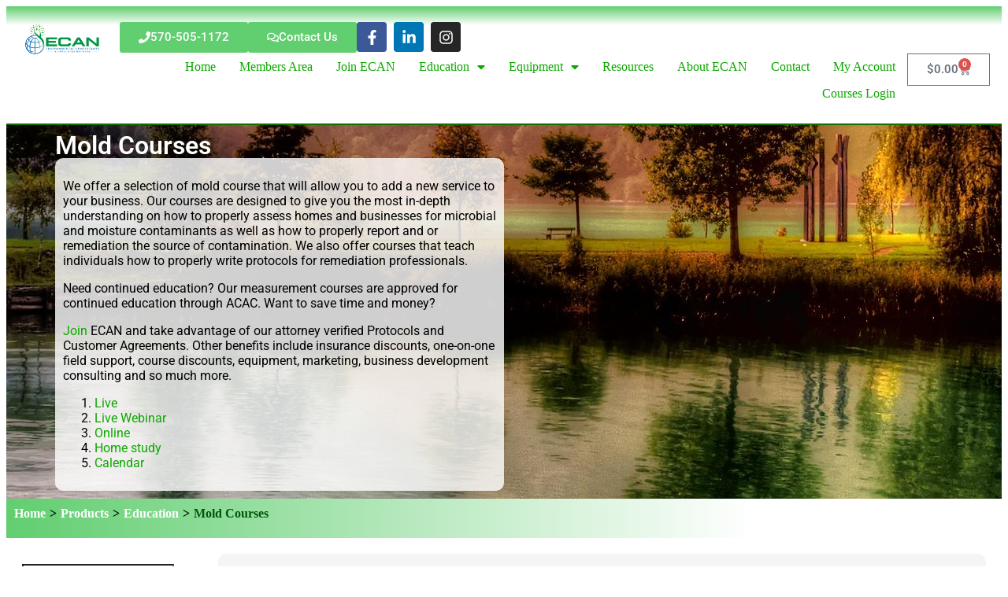

--- FILE ---
content_type: text/html; charset=UTF-8
request_url: https://ecanllc.com/product-category/education-1/mold-1/?yith_wcan=1&product_cat=mold-1,mold-protocol-report-writing
body_size: 39596
content:
<!doctype html>
<html lang="en-US">
<head>
	<meta charset="UTF-8">
	<meta name="viewport" content="width=device-width, initial-scale=1">
	<link rel="profile" href="https://gmpg.org/xfn/11">
	<title>Mold Courses  | Environmental Consultants and Affiliates Network</title>
<meta name="description" content="Mold courses are currently being offered as a home study, online, and live formats. Take these courses to become a mold assessor or mitigator tech. ">
<meta name="robots" content="index, follow, max-snippet:-1, max-image-preview:large, max-video-preview:-1">
<link rel="canonical" href="https://ecanllc.com/product-category/education-1/mold-1/">
<meta property="og:url" content="https://ecanllc.com/product-category/education-1/mold-1/">
<meta property="og:site_name" content="Environmental Consultants and Affiliates Network">
<meta property="og:locale" content="en_US">
<meta property="og:type" content="object">
<meta property="og:title" content="Mold Courses  | Environmental Consultants and Affiliates Network">
<meta property="og:description" content="Mold courses are currently being offered as a home study, online, and live formats. Take these courses to become a mold assessor or mitigator tech. ">
<meta property="og:image" content="https://ecanllc.com/wp-content/uploads/2019/06/ECAN.jpg">
<meta property="og:image:secure_url" content="https://ecanllc.com/wp-content/uploads/2019/06/ECAN.jpg">
<meta property="og:image:width" content="727">
<meta property="og:image:height" content="310">
<meta name="twitter:card" content="summary">
<meta name="twitter:site" content="https://twitter.com/JoeLyon36490087">
<meta name="twitter:creator" content="https://twitter.com/JoeLyon36490087">
<meta name="twitter:title" content="Mold Courses  | Environmental Consultants and Affiliates Network">
<meta name="twitter:description" content="Mold courses are currently being offered as a home study, online, and live formats. Take these courses to become a mold assessor or mitigator tech. ">
<meta name="twitter:image" content="https://ecanllc.com/wp-content/uploads/2019/06/ECAN.jpg">
<link rel='dns-prefetch' href='//www.googletagmanager.com' />
<link href='https://fonts.gstatic.com' crossorigin rel='preconnect' />
<link rel="alternate" type="application/rss+xml" title="Environmental Consultants and Affiliates Network &raquo; Feed" href="https://ecanllc.com/feed/" />
<link rel="alternate" type="application/rss+xml" title="Environmental Consultants and Affiliates Network &raquo; Mold Courses Category Feed" href="https://ecanllc.com/product-category/education-1/mold-1/feed/" />
<style id='wp-img-auto-sizes-contain-inline-css'>
img:is([sizes=auto i],[sizes^="auto," i]){contain-intrinsic-size:3000px 1500px}
/*# sourceURL=wp-img-auto-sizes-contain-inline-css */
</style>
<link rel='stylesheet' id='fluentform-elementor-widget-css' href='https://ecanllc.com/wp-content/plugins/fluentform/assets/css/fluent-forms-elementor-widget.css?ver=6.1.14' media='all' />
<link rel='stylesheet' id='swiper-css' href='https://ecanllc.com/wp-content/plugins/elementor/assets/lib/swiper/v8/css/swiper.min.css?ver=8.4.5' media='all' />
<link rel='stylesheet' id='e-swiper-css' href='https://ecanllc.com/wp-content/plugins/elementor/assets/css/conditionals/e-swiper.min.css?ver=3.34.2' media='all' />
<link rel='stylesheet' id='hello-elementor-theme-style-css' href='https://ecanllc.com/wp-content/themes/hello-elementor/assets/css/theme.css?ver=3.4.6' media='all' />
<link rel='stylesheet' id='jet-menu-hello-css' href='https://ecanllc.com/wp-content/plugins/jet-menu/integration/themes/hello-elementor/assets/css/style.css?ver=2.4.18' media='all' />
<style id='wp-emoji-styles-inline-css'>

	img.wp-smiley, img.emoji {
		display: inline !important;
		border: none !important;
		box-shadow: none !important;
		height: 1em !important;
		width: 1em !important;
		margin: 0 0.07em !important;
		vertical-align: -0.1em !important;
		background: none !important;
		padding: 0 !important;
	}
/*# sourceURL=wp-emoji-styles-inline-css */
</style>
<link rel='stylesheet' id='wp-block-library-css' href='https://ecanllc.com/wp-includes/css/dist/block-library/style.min.css?ver=45a68b5112a96772c0a32bc855444a19' media='all' />
<link rel='stylesheet' id='edwiser-bridge-pro-shop-style-css' href='https://ecanllc.com/wp-content/plugins/edwiser-bridge-pro/blocks/build/shop/style-index.css?ver=0.1.0' media='all' />
<link rel='stylesheet' id='edwiser-bridge-pro-cart-style-css' href='https://ecanllc.com/wp-content/plugins/edwiser-bridge-pro/blocks/build/cart/style-index.css?ver=0.1.0' media='all' />
<link rel='stylesheet' id='edwiser-bridge-pro-single-product-style-css' href='https://ecanllc.com/wp-content/plugins/edwiser-bridge-pro/blocks/build/single-product/style-index.css?ver=0.1.0' media='all' />
<style id='edwiser-bridge-pro-thank-you-style-inline-css'>
.wp-block-edwiser-bridge-pro-thank-you{background:none!important;font-size:1rem;line-height:1.5rem;margin:0 auto!important;max-width:100%!important;padding:0!important;width:100%}.wp-block-edwiser-bridge-pro-thank-you *,.wp-block-edwiser-bridge-pro-thank-you :after,.wp-block-edwiser-bridge-pro-thank-you :before{box-sizing:border-box;font-family:Segoe UI,sans-serif}.wp-block-edwiser-bridge-pro-thank-you *{margin:0}.wp-block-edwiser-bridge-pro-thank-you canvas,.wp-block-edwiser-bridge-pro-thank-you img,.wp-block-edwiser-bridge-pro-thank-you picture,.wp-block-edwiser-bridge-pro-thank-you svg,.wp-block-edwiser-bridge-pro-thank-you video{display:block;max-width:100%}.wp-block-edwiser-bridge-pro-thank-you button,.wp-block-edwiser-bridge-pro-thank-you input,.wp-block-edwiser-bridge-pro-thank-you select,.wp-block-edwiser-bridge-pro-thank-you textarea{font:inherit}.wp-block-edwiser-bridge-pro-thank-you h1,.wp-block-edwiser-bridge-pro-thank-you h2,.wp-block-edwiser-bridge-pro-thank-you h3,.wp-block-edwiser-bridge-pro-thank-you h4,.wp-block-edwiser-bridge-pro-thank-you h5,.wp-block-edwiser-bridge-pro-thank-you h6,.wp-block-edwiser-bridge-pro-thank-you p{margin:0!important;overflow-wrap:break-word}.wp-block-edwiser-bridge-pro-thank-you p{text-wrap:pretty}.wp-block-edwiser-bridge-pro-thank-you h1,.wp-block-edwiser-bridge-pro-thank-you h2,.wp-block-edwiser-bridge-pro-thank-you h3,.wp-block-edwiser-bridge-pro-thank-you h4,.wp-block-edwiser-bridge-pro-thank-you h5,.wp-block-edwiser-bridge-pro-thank-you h6{text-wrap:balance}.wp-block-edwiser-bridge-pro-thank-you .sr-only{height:1px;margin:-1px!important;overflow:hidden;padding:0;position:absolute;width:1px;clip:rect(0,0,0,0);border-width:0;white-space:nowrap}.wp-block-edwiser-bridge-pro-thank-you .eb-thank-you__explore-courses{color:#f75d25;font-weight:600;text-decoration:none;width:-moz-max-content;width:max-content}.wp-block-edwiser-bridge-pro-thank-you .eb-thank-you__explore-courses:hover{text-decoration:underline}.wp-block-edwiser-bridge-pro-thank-you .eb-thank-you__wrapper{background:#fff;border:1px solid #dbdbdb;border-radius:16px;display:flex;flex-direction:column;gap:1em;margin:0 auto!important;max-width:1190px;padding:1em 1.5em 1.5em;width:100%}.wp-block-edwiser-bridge-pro-thank-you .eb-thank-you__back-link{width:-moz-max-content;width:max-content}.wp-block-edwiser-bridge-pro-thank-you .eb-thank-you__back-link a{align-items:center;color:#f75d25;display:flex;font-size:1rem;font-weight:600;gap:2px;line-height:1.5;text-decoration:none}.wp-block-edwiser-bridge-pro-thank-you .eb-thank-you__content{align-items:center;display:flex;flex-direction:column;gap:2.5em}.wp-block-edwiser-bridge-pro-thank-you .eb-thank-you__image-container{flex:1;height:245px;max-width:245px}.wp-block-edwiser-bridge-pro-thank-you .eb-thank-you__image-container img{height:100%;-o-object-fit:contain;object-fit:contain;width:100%}.wp-block-edwiser-bridge-pro-thank-you .eb-thank-you__info{flex:1;text-align:center;width:100%}.wp-block-edwiser-bridge-pro-thank-you .eb-thank-you__info .eb-thank-you__title{color:#283b3c;font-size:2rem;font-weight:700;line-height:1}.wp-block-edwiser-bridge-pro-thank-you .eb-thank-you__info .eb-thank-you__subtitle{color:#819596;font-size:1rem;font-weight:400;line-height:1.5;margin-top:6px!important}.wp-block-edwiser-bridge-pro-thank-you .eb-thank-you__info .eb-thank-you__redirect-message{align-items:center;color:#4b5858;display:flex;flex-wrap:wrap;font-size:1rem;font-weight:400;gap:1em;justify-content:center;line-height:1.5;margin-top:1.5em!important}.wp-block-edwiser-bridge-pro-thank-you .eb-thank-you__info .eb-thank-you__redirect-message a{color:#f75d25;font-weight:600;text-decoration:none}.wp-block-edwiser-bridge-pro-thank-you .eb-thank-you__info .eb-thank-you__redirect-message a:hover{text-decoration:underline}.wp-block-edwiser-bridge-pro-thank-you .eb-thank-you__info .eb-thank-you__redirect-message .eb-thank-you__seconds{color:#283b3c;font-weight:700}.wp-block-edwiser-bridge-pro-thank-you .eb-thank-you__info .eb-thank-you__redirect-message .eb-thank-you__cancel-button{align-items:center;background:none;border:none;box-shadow:none!important;color:#f75d25;cursor:pointer;display:flex;font-size:.875rem;font-weight:600;gap:2px;line-height:1;margin:0!important;padding:0}.wp-block-edwiser-bridge-pro-thank-you .eb-thank-you__info .eb-thank-you__redirect-message .eb-thank-you__cancel-button svg{height:16px;width:16px}.wp-block-edwiser-bridge-pro-thank-you .eb-thank-you__info .eb-thank-you__purchased-courses{display:grid;gap:1em;margin-top:1.5em!important}.wp-block-edwiser-bridge-pro-thank-you .eb-thank-you__info .eb-thank-you__purchased-course-card{align-items:start;background:#fff;border:1px solid #e5e5e5;border-radius:8px;display:flex;flex-direction:column;gap:1em;padding:14px 16px;width:100%}.wp-block-edwiser-bridge-pro-thank-you .eb-thank-you__info .eb-thank-you__purchased-course-card .eb-thank-you__purchased-course-image{border-radius:4px;overflow:hidden;width:100%}.wp-block-edwiser-bridge-pro-thank-you .eb-thank-you__info .eb-thank-you__purchased-course-card .eb-thank-you__purchased-course-image img{-o-object-fit:cover;object-fit:cover;width:100%}.wp-block-edwiser-bridge-pro-thank-you .eb-thank-you__info .eb-thank-you__purchased-course-card .eb-thank-you__purchased-course-details{display:flex;flex-direction:column;gap:.75em}.wp-block-edwiser-bridge-pro-thank-you .eb-thank-you__info .eb-thank-you__purchased-course-card .eb-thank-you__purchased-course-title{color:#283b3c;font-size:1rem;font-weight:600;line-height:1.5;text-align:left}.wp-block-edwiser-bridge-pro-thank-you .eb-thank-you__info .eb-thank-you__purchased-course-card .eb-thank-you__purchased-course-category,.wp-block-edwiser-bridge-pro-thank-you .eb-thank-you__info .eb-thank-you__purchased-course-card .eb-thank-you__purchased-course-duration{align-items:center;color:#819596;display:flex;font-size:.75rem;font-weight:400;gap:.5em;line-height:1}.wp-block-edwiser-bridge-pro-thank-you .eb-thank-you__info .eb-thank-you__purchased-course-card .eb-thank-you__purchased-course-category svg,.wp-block-edwiser-bridge-pro-thank-you .eb-thank-you__info .eb-thank-you__purchased-course-card .eb-thank-you__purchased-course-duration svg{height:16px;width:16px}.wp-block-edwiser-bridge-pro-thank-you .eb-thank-you__info .eb-thank-you__purchased-course-card .eb-thank-you__purchased-course-category svg{color:#abbebe}.wp-block-edwiser-bridge-pro-thank-you .eb-thank-you__info .eb-thank-you__purchased-course-card .eb-thank-you__purchased-course-duration{color:#4b5858}.wp-block-edwiser-bridge-pro-thank-you .eb-thank-you__info .eb-thank-you__purchased-course-card .eb-thank-you__purchased-course-duration svg{color:#008b91}.wp-block-edwiser-bridge-pro-thank-you .eb-thank-you__info .eb-thank-you__purchased-course-card .eb-thank-you__purchased-course-link a{align-items:center;color:#f75d25;display:flex;font-size:.875rem;font-weight:600;gap:2px;line-height:1;text-decoration:none}.wp-block-edwiser-bridge-pro-thank-you .eb-thank-you__info .eb-thank-you__purchased-course-card .eb-thank-you__purchased-course-link a svg{height:16px;width:16px}.wp-block-edwiser-bridge-pro-thank-you .eb-thank-you__recom-course-wrapper{background:#fff;border:1px solid #dbdbdb;border-radius:16px;display:grid;gap:2.5em;margin:2em auto 0!important;max-width:1190px;padding:1em 1.5em 1.5em;width:100%}.wp-block-edwiser-bridge-pro-thank-you .eb-thank-you__recom-course-wrapper .eb-thank-you__recom-courses-title{color:#283b3c;font-size:1.5rem;font-weight:700;line-height:2rem}.wp-block-edwiser-bridge-pro-thank-you .eb-thank-you__recom-course-wrapper .eb-thank-you__recom-courses{display:grid;gap:2em;grid-template-columns:repeat(1,1fr)}.wp-block-edwiser-bridge-pro-thank-you .eb-thank-you__recom-course-wrapper .eb-thank-you__course-anchor{text-decoration:none!important}.wp-block-edwiser-bridge-pro-thank-you .eb-thank-you__recom-course-wrapper .eb-thank-you__course-anchor:focus,.wp-block-edwiser-bridge-pro-thank-you .eb-thank-you__recom-course-wrapper .eb-thank-you__course-anchor:focus-within{outline:none}.wp-block-edwiser-bridge-pro-thank-you .eb-thank-you__recom-course-wrapper .eb-thank-you__course-card{border:1px solid #dbdbdb;border-radius:8px;display:flex;flex-direction:column;height:100%;overflow:hidden;width:100%}.wp-block-edwiser-bridge-pro-thank-you .eb-thank-you__recom-course-wrapper .eb-thank-you__course-card .course-thumbnail-container{position:relative}.wp-block-edwiser-bridge-pro-thank-you .eb-thank-you__recom-course-wrapper .eb-thank-you__course-card .course-thumbnail-container .course-thumbnail{height:140px;-o-object-fit:cover;object-fit:cover;width:100%}.wp-block-edwiser-bridge-pro-thank-you .eb-thank-you__recom-course-wrapper .eb-thank-you__course-card .course-thumbnail-container .course-category{align-items:center;background:#f8fbfc;border:1px solid #d6eaeb;border-radius:4px;color:#819596;display:flex;font-size:12px;font-weight:400;gap:4px;height:24px;left:14px;line-height:16px;padding:4px 8px;position:absolute;top:100%;transform:translateY(-50%);width:-moz-max-content;width:max-content}.wp-block-edwiser-bridge-pro-thank-you .eb-thank-you__recom-course-wrapper .eb-thank-you__course-card .course-thumbnail-container .course-category svg{color:#abbebe;height:16px;width:16px}.wp-block-edwiser-bridge-pro-thank-you .eb-thank-you__recom-course-wrapper .eb-thank-you__course-card .course-meta{display:flex;flex-direction:column;flex-grow:1;justify-content:space-between}.wp-block-edwiser-bridge-pro-thank-you .eb-thank-you__recom-course-wrapper .eb-thank-you__course-card .course-content{display:flex;flex-direction:column;gap:14px;padding:24px 16px}.wp-block-edwiser-bridge-pro-thank-you .eb-thank-you__recom-course-wrapper .eb-thank-you__course-card .course-content .course-title{color:#283b3c;font-size:16px;font-weight:600;line-height:22px}.wp-block-edwiser-bridge-pro-thank-you .eb-thank-you__recom-course-wrapper .eb-thank-you__course-card .course-content .course-excerpt{color:#819596;display:-webkit-box;font-size:14px;font-weight:400;line-height:18px;overflow:hidden;-webkit-box-orient:vertical;line-clamp:2;-webkit-line-clamp:2}.wp-block-edwiser-bridge-pro-thank-you .eb-thank-you__recom-course-wrapper .eb-thank-you__course-card .course-details{align-items:center;border-top:1px solid #dbdbdb;display:flex;height:64px;justify-content:space-between;padding:16px}.wp-block-edwiser-bridge-pro-thank-you .eb-thank-you__recom-course-wrapper .eb-thank-you__course-card .course-details .course-price{align-items:center;color:#283b3c;display:flex;font-size:24px;font-weight:600;line-height:32px}.wp-block-edwiser-bridge-pro-thank-you .eb-thank-you__recom-course-wrapper .eb-thank-you__course-card .course-details .course-price .original-price{color:#819596;font-size:14px;font-weight:400;line-height:18px;margin-left:8px!important;margin-top:2px!important;text-decoration:line-through}.wp-block-edwiser-bridge-pro-thank-you .eb-thank-you__recom-course-wrapper .eb-thank-you__course-card .course-details .course-price .recurring{align-self:flex-end;color:#819596;font-size:14px;font-weight:400;line-height:18px;margin-bottom:6px!important;margin-left:2px!important}.wp-block-edwiser-bridge-pro-thank-you .eb-thank-you__recom-course-wrapper .eb-thank-you__course-card .course-details .course-price .enrolled{background:rgba(0,182,29,.102);border-radius:4px;color:#00b61d;font-size:14px;font-weight:500;line-height:20px;padding:4px 12px;width:-moz-max-content;width:max-content}.wp-block-edwiser-bridge-pro-thank-you .eb-thank-you__recom-course-wrapper .eb-thank-you__course-card .course-details .course-price .suspended{background:rgba(221,20,5,.102);border-radius:4px;color:#dd1405;font-size:14px;font-weight:500;line-height:20px;padding:4px 12px;text-transform:capitalize;width:-moz-max-content;width:max-content}.wp-block-edwiser-bridge-pro-thank-you .eb-thank-you__recom-course-wrapper .eb-thank-you__course-card .course-details .btn{color:#f75d25;font-size:14px;font-weight:600;line-height:18px;text-decoration:none}.wp-block-edwiser-bridge-pro-thank-you .eb-thank-you__recom-course-wrapper .eb-thank-you__course-card .course-details .btn:hover{text-decoration:underline}.wp-block-edwiser-bridge-pro-thank-you .eb-thank-you__recom-course-wrapper .eb-thank-you__course-card:hover .course-title{color:#f75d25}@media(min-width:768px){.wp-block-edwiser-bridge-pro-thank-you .eb-thank-you__wrapper{padding:1.5em 2em 2em}.wp-block-edwiser-bridge-pro-thank-you .eb-thank-you__info .eb-thank-you__purchased-course-card{align-items:center;flex-direction:row;padding:14px 32px 14px 16px}.wp-block-edwiser-bridge-pro-thank-you .eb-thank-you__info .eb-thank-you__purchased-course-card .eb-thank-you__purchased-course-image{height:80px;max-width:140px}.wp-block-edwiser-bridge-pro-thank-you .eb-thank-you__info .eb-thank-you__purchased-course-card .eb-thank-you__purchased-course-link{margin-left:auto!important}.wp-block-edwiser-bridge-pro-thank-you .eb-thank-you__recom-course-wrapper .eb-thank-you__recom-courses{grid-template-columns:repeat(2,1fr)}}@media(min-width:1024px){.wp-block-edwiser-bridge-pro-thank-you .eb-thank-you__wrapper{padding:2em 2.5em 2.5em}.wp-block-edwiser-bridge-pro-thank-you .eb-thank-you__content{align-items:start;flex-direction:row}.wp-block-edwiser-bridge-pro-thank-you .eb-thank-you__content.eb-thank-you__content--empty{align-items:center}.wp-block-edwiser-bridge-pro-thank-you .eb-thank-you__info{text-align:left}.wp-block-edwiser-bridge-pro-thank-you .eb-thank-you__info .eb-thank-you__redirect-message{justify-content:flex-start}.wp-block-edwiser-bridge-pro-thank-you .eb-thank-you__recom-course-wrapper{padding:2em 2.5em 2.5em}.wp-block-edwiser-bridge-pro-thank-you .eb-thank-you__recom-course-wrapper .eb-thank-you__recom-courses{grid-template-columns:repeat(3,1fr)}}.wp-block-edwiser-bridge-pro-thank-you .mantine-Skeleton-root{--mantine-scale:1;border-radius:4px;height:var(--skeleton-height,auto);position:relative;transform:translateZ(0);-webkit-transform:translateZ(0);width:var(--skeleton-width,100%)}.wp-block-edwiser-bridge-pro-thank-you .mantine-Skeleton-root:where([data-animate]):after{animation:skeleton-fade 1.5s linear infinite}.wp-block-edwiser-bridge-pro-thank-you .mantine-Skeleton-root:where([data-visible]){overflow:hidden}.wp-block-edwiser-bridge-pro-thank-you .mantine-Skeleton-root:where([data-visible]):before{background-color:#fff!important;content:"";inset:0;position:absolute;z-index:10}.wp-block-edwiser-bridge-pro-thank-you .mantine-Skeleton-root:where([data-visible]):after{background-color:#dee2e6!important;content:"";inset:0;position:absolute;z-index:11}@keyframes skeleton-fade{0%,to{opacity:.4}50%{opacity:1}}

/*# sourceURL=https://ecanllc.com/wp-content/plugins/edwiser-bridge-pro/blocks/build/thank-you/style-index.css */
</style>
<link rel='stylesheet' id='edwiser-bridge-pro-legacy-checkout-style-css' href='https://ecanllc.com/wp-content/plugins/edwiser-bridge-pro/blocks/build/legacy-checkout/style-index.css?ver=0.1.0' media='all' />
<link rel='stylesheet' id='edwiser-bridge-pro-group-management-style-css' href='https://ecanllc.com/wp-content/plugins/edwiser-bridge-pro/blocks/build/group-management/style-index.css?ver=0.1.0' media='all' />
<style id='edwiser-bridge-courses-style-inline-css'>
@import url(https://cdnjs.cloudflare.com/ajax/libs/font-awesome/6.7.2/css/all.min.css);
.wp-block-edwiser-bridge-courses{background:none!important;font-size:16px;font-weight:400;line-height:24px;margin:0 auto!important;max-width:100%!important;padding:0!important;width:100%}.wp-block-edwiser-bridge-courses *,.wp-block-edwiser-bridge-courses :after,.wp-block-edwiser-bridge-courses :before{box-sizing:border-box;font-family:Segoe UI,sans-serif}.wp-block-edwiser-bridge-courses *{margin:0}.wp-block-edwiser-bridge-courses canvas,.wp-block-edwiser-bridge-courses img,.wp-block-edwiser-bridge-courses picture,.wp-block-edwiser-bridge-courses svg,.wp-block-edwiser-bridge-courses video{display:block;max-width:100%}.wp-block-edwiser-bridge-courses button,.wp-block-edwiser-bridge-courses input,.wp-block-edwiser-bridge-courses select,.wp-block-edwiser-bridge-courses textarea{font:inherit}.wp-block-edwiser-bridge-courses h1,.wp-block-edwiser-bridge-courses h2,.wp-block-edwiser-bridge-courses h3,.wp-block-edwiser-bridge-courses h4,.wp-block-edwiser-bridge-courses h5,.wp-block-edwiser-bridge-courses h6,.wp-block-edwiser-bridge-courses p{margin:0!important;overflow-wrap:break-word}.wp-block-edwiser-bridge-courses p{text-wrap:pretty}.wp-block-edwiser-bridge-courses h1,.wp-block-edwiser-bridge-courses h2,.wp-block-edwiser-bridge-courses h3,.wp-block-edwiser-bridge-courses h4,.wp-block-edwiser-bridge-courses h5,.wp-block-edwiser-bridge-courses h6{text-wrap:balance}.wp-block-edwiser-bridge-courses .eb-courses__wrapper{background:#fff;border:1px solid #e5e5e5;border-radius:16px;display:flex;flex-direction:column;gap:32px;margin:0 auto!important;max-width:1190px;padding:24px;width:100%}.wp-block-edwiser-bridge-courses .eb-title{color:#283b3c;font-family:Segoe UI;font-size:32px;font-weight:700;line-height:42px}.wp-block-edwiser-bridge-courses .eb-courses__controls{align-items:center;display:flex;flex-direction:column;gap:16px;justify-content:space-between}.wp-block-edwiser-bridge-courses .eb-controls__sort-filter{align-items:center;display:flex;flex:1;flex-direction:column;gap:1em;width:100%}.wp-block-edwiser-bridge-courses .eb-courses__controls .search{max-width:100%;position:relative;width:100%}.wp-block-edwiser-bridge-courses .eb-courses__controls .sort{background:#fff;border:1px solid #d6eaeb;border-radius:4px;color:#4b5858;font-size:14px;font-weight:400;height:34px;line-height:20px;max-width:100%;padding:8px;width:100%}.wp-block-edwiser-bridge-courses .eb-courses__controls .mantine-Select-root{position:relative;width:100%}.wp-block-edwiser-bridge-courses .eb-courses__controls .mantine-Select-section{align-items:center;color:#abbebe;display:flex;height:20px;justify-content:center;position:absolute;width:20px}.wp-block-edwiser-bridge-courses .eb-courses__controls .mantine-Select-section[data-position=left]{left:10px;top:50%;transform:translateY(-50%)}.wp-block-edwiser-bridge-courses .eb-courses__controls .mantine-Select-section[data-position=right]{right:8px;top:50%;transform:translateY(-50%)}.wp-block-edwiser-bridge-courses .eb-courses__controls .mantine-Select-input{background:#fff;border:1px solid #d6eaeb!important;border-radius:4px;color:#4b5858;font-size:14px;font-weight:400;height:34px;line-height:20px;padding-left:40px!important;width:100%}.wp-block-edwiser-bridge-courses .eb-courses__controls .mantine-Select-input:focus{outline:1px solid #008b91}.wp-block-edwiser-bridge-courses .eb-courses__controls .mantine-Select-input::-moz-placeholder{color:#385b5c;font-size:.875rem;font-weight:600}.wp-block-edwiser-bridge-courses .eb-courses__controls .mantine-Select-input::placeholder{color:#385b5c;font-size:.875rem;font-weight:600}.wp-block-edwiser-bridge-courses .eb-courses__controls .mantine-Select-dropdown{--mantine-scale:1;background:#fff;border:1px solid #d9e7e8;border-radius:.25rem;padding:.25rem;position:absolute}.wp-block-edwiser-bridge-courses .eb-courses__controls .mantine-ScrollArea-root{--scrollarea-scrollbar-size:calc(0.75rem*var(--mantine-scale));overflow:hidden;position:relative}.wp-block-edwiser-bridge-courses .eb-courses__controls .mantine-ScrollArea-viewport{overscroll-behavior:none;padding-inline-end:.25rem;padding-inline-start:unset;scrollbar-width:none;-ms-overflow-style:none;-webkit-overflow-scrolling:touch;height:100%;width:100%}.wp-block-edwiser-bridge-courses .eb-courses__controls .mantine-Select-option{align-items:center;background-color:transparent;border-radius:.25rem;color:#385b5c;cursor:pointer;display:flex;font-size:.875rem;font-weight:400;gap:8px;justify-content:space-between;padding:.375rem .625rem;word-break:break-word}.wp-block-edwiser-bridge-courses .eb-courses__controls .mantine-Select-option[aria-selected=true]{color:#162324;font-weight:700}.wp-block-edwiser-bridge-courses .eb-courses__controls .mantine-Select-option[aria-selected=true] svg{height:.8em;min-width:.8em;opacity:.4;width:.8em}.wp-block-edwiser-bridge-courses .eb-courses__controls .mantine-Select-option:hover{background-color:#ecf3f3}.wp-block-edwiser-bridge-courses .eb-courses__controls .mantine-ScrollArea-scrollbar{background-color:transparent;box-sizing:border-box;display:flex;flex-direction:row;padding:.05rem;touch-action:none;transition:background-color .15s ease,opacity .15s ease;-webkit-user-select:none;-moz-user-select:none;user-select:none}.wp-block-edwiser-bridge-courses .eb-courses__controls .mantine-ScrollArea-scrollbar:where([data-orientation=horizontal]){bottom:0;flex-direction:column;height:.25rem;inset-inline-end:0;inset-inline-start:0}.wp-block-edwiser-bridge-courses .eb-courses__controls .mantine-ScrollArea-scrollbar:where([data-orientation=vertical]){bottom:0;inset-inline-end:0;top:0;width:.25rem}.wp-block-edwiser-bridge-courses .eb-courses__controls .mantine-ScrollArea-scrollbar:where([data-hidden],[data-state=hidden]){display:none}.wp-block-edwiser-bridge-courses .eb-courses__controls .mantine-ScrollArea-thumb{background-color:rgba(0,0,0,.4);border-radius:.25rem;flex:1;opacity:var(--thumb-opacity);overflow:hidden;position:relative;transition:background-color .15s ease}.wp-block-edwiser-bridge-courses .eb-courses__controls .search__icon{color:#abbebe;height:20px;left:16px;position:absolute;top:50%;transform:translateY(-50%);width:20px}.wp-block-edwiser-bridge-courses .eb-courses__controls .search__input{background:#fff;border:1px solid #d6eaeb;border-radius:4px;color:#283b3c;font-size:14px;font-weight:400;height:34px;line-height:20px;padding:6px 6px 6px 46px;width:100%}.wp-block-edwiser-bridge-courses .eb-courses__controls .search__input::-moz-placeholder{color:#4b5858}.wp-block-edwiser-bridge-courses .eb-courses__controls .search__input::placeholder{color:#4b5858}.wp-block-edwiser-bridge-courses .eb-courses__controls .mantine-TextInput-root{position:relative;width:100%}.wp-block-edwiser-bridge-courses .eb-courses__controls .mantine-TextInput-section{align-items:center;color:#abbebe;display:flex;height:20px;justify-content:center;position:absolute;width:20px}.wp-block-edwiser-bridge-courses .eb-courses__controls .mantine-TextInput-section[data-position=left]{left:16px;top:50%;transform:translateY(-50%)}.wp-block-edwiser-bridge-courses .eb-courses__controls .mantine-TextInput-input{background:#fff;border:1px solid #d6eaeb!important;border-radius:4px;color:#283b3c;font-size:14px;font-weight:400;height:36px;line-height:20px;padding-left:46px!important;width:100%}.wp-block-edwiser-bridge-courses .eb-courses__controls .mantine-TextInput-input:focus{outline:1px solid #008b91}.wp-block-edwiser-bridge-courses .eb-courses__categorized-courses{display:grid;gap:16px}.wp-block-edwiser-bridge-courses .eb-courses__categorized-courses .eb-courses__categorized-title{color:#283b3c;font-size:24px;font-weight:700;line-height:32px}.wp-block-edwiser-bridge-courses .eb-courses__grid{display:grid;gap:24px}.wp-block-edwiser-bridge-courses .eb-courses__pagination{align-items:center;display:flex;justify-content:center}.wp-block-edwiser-bridge-courses .eb-courses__pagination .mantine-Pagination-root .mantine-Group-root{align-items:var(--group-align,center);display:flex;flex-direction:row;flex-wrap:var(--group-wrap,wrap);gap:.5rem;justify-content:var(--group-justify,flex-start)}.wp-block-edwiser-bridge-courses .eb-courses__pagination .mantine-Pagination-root .mantine-Pagination-control{align-items:center;-webkit-appearance:none;-moz-appearance:none;appearance:none;background-color:transparent;border:.0625rem solid #d6eaeb!important;border:0;border-radius:.25rem;color:#283b3c;color:inherit;cursor:pointer!important;cursor:pointer;display:flex;font-size:1rem;height:2rem;justify-content:center;line-height:1;min-width:2rem;padding:0;text-align:left;text-decoration:none;touch-action:manipulation;-webkit-tap-highlight-color:rgba(0,0,0,0);box-shadow:none}.wp-block-edwiser-bridge-courses .eb-courses__pagination .mantine-Pagination-root .mantine-Pagination-control:focus{outline:1px solid #008b91}.wp-block-edwiser-bridge-courses .eb-courses__pagination .mantine-Pagination-root .mantine-Pagination-control:hover{background-color:#ecf3f3}.wp-block-edwiser-bridge-courses .eb-courses__pagination .mantine-Pagination-root .mantine-Pagination-control:disabled{border-color:#d6eaeb;cursor:not-allowed!important;opacity:.4!important}.wp-block-edwiser-bridge-courses .eb-courses__pagination .mantine-Pagination-root .mantine-Pagination-control svg{height:18px!important;width:18px!important}.wp-block-edwiser-bridge-courses .eb-courses__pagination .mantine-Pagination-root .mantine-Pagination-control[data-active=true]{background:#d6eaeb;border-color:#008b91!important;color:#008b91;font-weight:700}.wp-block-edwiser-bridge-courses .eb-courses__pagination .mantine-Pagination-root .mantine-Pagination-dots{color:#283b3c}.wp-block-edwiser-bridge-courses .eb-courses__course-anchor{text-decoration:none!important}.wp-block-edwiser-bridge-courses .eb-courses__course-anchor:focus,.wp-block-edwiser-bridge-courses .eb-courses__course-anchor:focus-within{outline:none}.wp-block-edwiser-bridge-courses .eb-courses__course-card{border:1px solid #dbdbdb;border-radius:8px;display:flex;flex-direction:column;height:100%;max-width:345px;overflow:hidden;width:100%}.wp-block-edwiser-bridge-courses .eb-courses__course-card .course-thumbnail-container{position:relative}.wp-block-edwiser-bridge-courses .eb-courses__course-card .course-thumbnail-container .course-thumbnail{height:140px;-o-object-fit:cover;object-fit:cover;width:100%}.wp-block-edwiser-bridge-courses .eb-courses__course-card .course-thumbnail-container .course-category{align-items:center;background:#f8fbfc;border:1px solid #d6eaeb;border-radius:4px;color:#819596;display:flex;font-size:12px;font-weight:400;gap:4px;height:24px;left:14px;line-height:16px;padding:4px 8px;position:absolute;top:100%;transform:translateY(-50%);width:-moz-max-content;width:max-content;z-index:9}.wp-block-edwiser-bridge-courses .eb-courses__course-card .course-thumbnail-container .course-category svg{color:#abbebe;height:16px;width:16px}.wp-block-edwiser-bridge-courses .eb-courses__course-card .course-thumbnail-container .course-category span{max-width:250px;overflow:hidden;text-overflow:ellipsis;white-space:nowrap}.wp-block-edwiser-bridge-courses .eb-courses__course-card .course-meta{display:flex;flex-direction:column;flex-grow:1;justify-content:space-between}.wp-block-edwiser-bridge-courses .eb-courses__course-card .course-content{display:flex;flex-direction:column;gap:14px;padding:24px 16px}.wp-block-edwiser-bridge-courses .eb-courses__course-card .course-content .course-title{color:#283b3c;font-size:16px;font-weight:600;line-height:22px;margin-bottom:0!important;transition:all .1s ease-in-out}.wp-block-edwiser-bridge-courses .eb-courses__course-card .course-content .course-excerpt{color:#819596;display:-webkit-box;font-size:14px;font-weight:400;line-height:18px;overflow:hidden;-webkit-box-orient:vertical;line-clamp:2;-webkit-line-clamp:2;margin-bottom:0!important}.wp-block-edwiser-bridge-courses .eb-courses__course-card .course-details{align-items:center;border-top:1px solid #dbdbdb;display:flex;height:64px;justify-content:space-between;padding:16px}.wp-block-edwiser-bridge-courses .eb-courses__course-card .course-details .course-price{align-items:center;color:#283b3c;display:flex;font-size:24px;font-weight:600;line-height:32px}.wp-block-edwiser-bridge-courses .eb-courses__course-card .course-details .course-price .original-price{color:#819596;font-size:14px;font-weight:400;line-height:18px;margin-left:8px;margin-top:2px;text-decoration:line-through}.wp-block-edwiser-bridge-courses .eb-courses__course-card .course-details .course-price .recurring{align-self:flex-end;color:#819596;font-size:14px;font-weight:400;line-height:18px;margin-bottom:6px;margin-left:2px}.wp-block-edwiser-bridge-courses .eb-courses__course-card .course-details .course-price .enrolled{background:rgba(0,182,29,.102);border-radius:4px;color:#00b61d;font-size:14px;font-weight:500;line-height:20px;padding:4px 12px;width:-moz-max-content;width:max-content}.wp-block-edwiser-bridge-courses .eb-courses__course-card .course-details .course-price .suspended{background:rgba(221,20,5,.102);border-radius:4px;color:#dd1405;font-size:14px;font-weight:500;line-height:20px;padding:4px 12px;text-transform:capitalize;width:-moz-max-content;width:max-content}.wp-block-edwiser-bridge-courses .eb-courses__course-card .course-details .btn{color:#f75d25;font-size:14px;font-weight:600;line-height:18px;text-decoration:none}.wp-block-edwiser-bridge-courses .eb-courses__course-card .course-details .btn:hover{text-decoration:underline}.wp-block-edwiser-bridge-courses .eb-courses__course-card:hover .course-title{color:#f75d25}@media(min-width:768px){.wp-block-edwiser-bridge-courses .eb-courses__wrapper{padding:24px 32px}.wp-block-edwiser-bridge-courses .eb-courses__controls{flex-direction:row}.wp-block-edwiser-bridge-courses .eb-courses__controls .mantine-Select-root,.wp-block-edwiser-bridge-courses .eb-courses__controls .mantine-TextInput-root,.wp-block-edwiser-bridge-courses .eb-courses__controls .search,.wp-block-edwiser-bridge-courses .eb-courses__controls .sort{max-width:350px}.wp-block-edwiser-bridge-courses .eb-courses__controls .mantine-Select-root,.wp-block-edwiser-bridge-courses .eb-courses__controls .mantine-TextInput-root{max-width:300px}.wp-block-edwiser-bridge-courses .eb-controls__sort-filter{flex-direction:row}.wp-block-edwiser-bridge-courses .eb-courses__grid{gap:32px;grid-template-columns:repeat(2,1fr)}.wp-block-edwiser-bridge-courses .eb-courses__pagination{justify-content:end}}@media(min-width:1024px){.wp-block-edwiser-bridge-courses .eb-courses__wrapper{padding:28px 42px 48px}.wp-block-edwiser-bridge-courses .eb-courses__grid{grid-template-columns:repeat(3,1fr)}}.wp-block-edwiser-bridge-courses .mantine-Popover-dropdown{--popover-border-color:#e9ecef;background:#fff}.wp-block-edwiser-bridge-courses .mantine-Select-option:hover{background-color:#f8f9fa}.wp-block-edwiser-bridge-courses .mantine-Skeleton-root{--mantine-scale:1;border-radius:4px;height:var(--skeleton-height,auto);position:relative;transform:translateZ(0);-webkit-transform:translateZ(0);width:var(--skeleton-width,100%)}.wp-block-edwiser-bridge-courses .mantine-Skeleton-root:where([data-animate]):after{animation:skeleton-fade 1.5s linear infinite}.wp-block-edwiser-bridge-courses .mantine-Skeleton-root:where([data-visible]){overflow:hidden}.wp-block-edwiser-bridge-courses .mantine-Skeleton-root:where([data-visible]):before{background-color:#fff!important;content:"";inset:0;position:absolute;z-index:10}.wp-block-edwiser-bridge-courses .mantine-Skeleton-root:where([data-visible]):after{background-color:#dee2e6!important;content:"";inset:0;position:absolute;z-index:11}@keyframes skeleton-fade{0%,to{opacity:.4}50%{opacity:1}}.react-multi-carousel-list{align-items:center;display:flex;overflow:hidden;position:relative}.react-multi-carousel-track{backface-visibility:hidden;display:flex;flex-direction:row;list-style:none;margin:0;padding:0;position:relative;transform-style:preserve-3d;will-change:transform,transition}.react-multiple-carousel__arrow{background:#fff!important;border:0!important;border-radius:35px!important;box-shadow:0 0 12px 0 rgba(0,0,0,.1)!important;cursor:pointer!important;min-height:48px!important;min-width:48px!important;opacity:1!important;outline:0!important;padding:0!important;position:absolute!important;transition:all .5s!important;z-index:1000!important}.react-multiple-carousel__arrow:focus,.react-multiple-carousel__arrow:hover{background:#f8f9fa!important}.react-multiple-carousel__arrow:before{color:#f75d25;display:block;font-family:Font Awesome\ 5 Free;font-size:20px;font-weight:900;position:relative;text-align:center;z-index:2}.react-multiple-carousel__arrow:disabled{background:rgba(0,0,0,.5);cursor:default}.react-multiple-carousel__arrow--left{left:4px}.react-multiple-carousel__arrow--left:before{content:""}.react-multiple-carousel__arrow--right{right:4px}.react-multiple-carousel__arrow--right:before{content:""}.react-multi-carousel-item{backface-visibility:hidden;transform-style:preserve-3d}@media (-ms-high-contrast:active),(-ms-high-contrast:none){.react-multi-carousel-item{flex-shrink:0!important}.react-multi-carousel-track{overflow:visible!important}}[dir=rtl].react-multi-carousel-list{direction:rtl}.rtl.react-multiple-carousel__arrow--right{left:4px;right:auto}.rtl.react-multiple-carousel__arrow--right:before{content:""}.rtl.react-multiple-carousel__arrow--left{left:auto;right:4px}.rtl.react-multiple-carousel__arrow--left:before{content:""}

/*# sourceURL=https://ecanllc.com/wp-content/plugins/edwiser-bridge/blocks/build/courses/style-index.css */
</style>
<link rel='stylesheet' id='edwiser-bridge-course-description-style-css' href='https://ecanllc.com/wp-content/plugins/edwiser-bridge/blocks/build/course-description/style-index.css?ver=0.1.0' media='all' />
<link rel='stylesheet' id='edwiser-bridge-user-account-style-css' href='https://ecanllc.com/wp-content/plugins/edwiser-bridge/blocks/build/user-account/style-index.css?ver=0.1.0' media='all' />
<link rel='stylesheet' id='edwiser-bridge-my-courses-style-css' href='https://ecanllc.com/wp-content/plugins/edwiser-bridge/blocks/build/my-courses/style-index.css?ver=0.1.0' media='all' />
<link rel='stylesheet' id='edwiser-bridge-user-account-v2-style-css' href='https://ecanllc.com/wp-content/plugins/edwiser-bridge/blocks/build/user-account-v2/style-index.css?ver=0.1.0' media='all' />
<style id='edwiser-bridge-dashboard-style-inline-css'>
.wp-block-edwiser-bridge-dashboard{background:none!important;font-size:1rem;line-height:1.5rem;margin:0 auto!important;max-width:100%!important;padding:0!important;width:100%}.wp-block-edwiser-bridge-dashboard *,.wp-block-edwiser-bridge-dashboard :after,.wp-block-edwiser-bridge-dashboard :before{box-sizing:border-box;font-family:Segoe UI,sans-serif}.wp-block-edwiser-bridge-dashboard *{margin:0}.wp-block-edwiser-bridge-dashboard canvas,.wp-block-edwiser-bridge-dashboard img,.wp-block-edwiser-bridge-dashboard picture,.wp-block-edwiser-bridge-dashboard svg,.wp-block-edwiser-bridge-dashboard video{display:block;max-width:100%}.wp-block-edwiser-bridge-dashboard button,.wp-block-edwiser-bridge-dashboard input,.wp-block-edwiser-bridge-dashboard select,.wp-block-edwiser-bridge-dashboard textarea{font:inherit}.wp-block-edwiser-bridge-dashboard h1,.wp-block-edwiser-bridge-dashboard h2,.wp-block-edwiser-bridge-dashboard h3,.wp-block-edwiser-bridge-dashboard h4,.wp-block-edwiser-bridge-dashboard h5,.wp-block-edwiser-bridge-dashboard h6,.wp-block-edwiser-bridge-dashboard p{margin:0;overflow-wrap:break-word}.wp-block-edwiser-bridge-dashboard p{text-wrap:pretty}.wp-block-edwiser-bridge-dashboard h1,.wp-block-edwiser-bridge-dashboard h2,.wp-block-edwiser-bridge-dashboard h3,.wp-block-edwiser-bridge-dashboard h4,.wp-block-edwiser-bridge-dashboard h5,.wp-block-edwiser-bridge-dashboard h6{text-wrap:balance}.wp-block-edwiser-bridge-dashboard .mantine-Skeleton-root{--mantine-scale:1;border-radius:4px;height:var(--skeleton-height,auto);position:relative;transform:translateZ(0);-webkit-transform:translateZ(0);width:var(--skeleton-width,100%)}.wp-block-edwiser-bridge-dashboard .mantine-Skeleton-root:where([data-animate]):after{animation:skeleton-fade 1.5s linear infinite}.wp-block-edwiser-bridge-dashboard .mantine-Skeleton-root:where([data-visible]){overflow:hidden}.wp-block-edwiser-bridge-dashboard .mantine-Skeleton-root:where([data-visible]):before{background-color:#fff!important;content:"";inset:0;position:absolute;z-index:10}.wp-block-edwiser-bridge-dashboard .mantine-Skeleton-root:where([data-visible]):after{background-color:#dee2e6!important;content:"";inset:0;position:absolute;z-index:11}@keyframes skeleton-fade{0%,to{opacity:.4}50%{opacity:1}}.wp-block-edwiser-bridge-dashboard .eb-user-account__dashboard{margin:0 auto!important;max-width:1190px!important;width:100%}.wp-block-edwiser-bridge-dashboard .eb-user-account__dashboard>*+*{margin-top:2em}.wp-block-edwiser-bridge-dashboard .eb-user-account__dashboard .eb-dashboard__title{color:#283b3c;font-size:32px;font-weight:700;line-height:42px}.wp-block-edwiser-bridge-dashboard .eb-user-account__dashboard .eb-dashboard__profle{display:flex;flex-direction:column;gap:1em;justify-content:space-between;margin-top:3em}.wp-block-edwiser-bridge-dashboard .eb-user-account__dashboard .eb-dashboard__profle .eb-profile{align-items:center;display:flex;gap:1em}.wp-block-edwiser-bridge-dashboard .eb-user-account__dashboard .eb-dashboard__profle .eb-profile .eb-profile__avatar{border-radius:50%;height:42px;overflow:hidden;width:42px}.wp-block-edwiser-bridge-dashboard .eb-user-account__dashboard .eb-dashboard__profle .eb-profile .eb-profile__avatar img{height:100%;-o-object-fit:cover;object-fit:cover;width:100%}.wp-block-edwiser-bridge-dashboard .eb-user-account__dashboard .eb-dashboard__profle .eb-profile .eb-profile__name{color:#283b3c;font-size:1rem;font-weight:600}.wp-block-edwiser-bridge-dashboard .eb-user-account__dashboard .eb-dashboard__profle .eb-profile__logout{color:#f75d25;font-size:.875rem;font-weight:600;padding:.625em 1em;text-align:center;text-decoration:none;width:-moz-max-content;width:max-content}.wp-block-edwiser-bridge-dashboard .eb-user-account__dashboard .eb-dashboard__profle .eb-profile__logout:hover{text-decoration:underline}.wp-block-edwiser-bridge-dashboard .eb-user-account__dashboard .eb-dashboard__course-summary{border:1px solid #e5e5e5;border-radius:.5rem;display:grid;gap:1.75em;grid-template-columns:repeat(1,1fr);padding:1em 2em 1em 1.75em}.wp-block-edwiser-bridge-dashboard .eb-user-account__dashboard .eb-dashboard__course-summary .eb-course-summary{align-items:center;display:flex;gap:1em;margin:0;width:100%}.wp-block-edwiser-bridge-dashboard .eb-user-account__dashboard .eb-dashboard__course-summary .eb-course-summary .eb-course-summary__icon{align-items:center;background:#f8fbfc;border-radius:50%;display:flex;flex-shrink:0;height:50px;justify-content:center;width:50px}.wp-block-edwiser-bridge-dashboard .eb-user-account__dashboard .eb-dashboard__course-summary .eb-course-summary .eb-course-summary__icon svg{color:#008b91}.wp-block-edwiser-bridge-dashboard .eb-user-account__dashboard .eb-dashboard__course-summary .eb-course-summary .eb-course-summary__content{flex:1}.wp-block-edwiser-bridge-dashboard .eb-user-account__dashboard .eb-dashboard__course-summary .eb-course-summary .eb-course-summary__content .eb-course-summary__course-count{color:#283b3c;display:block;font-size:1.125rem;font-weight:700;line-height:1.3}.wp-block-edwiser-bridge-dashboard .eb-user-account__dashboard .eb-dashboard__course-summary .eb-course-summary .eb-course-summary__content .eb-course-summary__status{color:#819596;display:block;font-size:.875rem;font-weight:400;line-height:1.3}@media(min-width:768px){.wp-block-edwiser-bridge-dashboard .eb-user-account__dashboard .eb-dashboard__profle{align-items:center;flex-direction:row}.wp-block-edwiser-bridge-dashboard .eb-user-account__dashboard .eb-dashboard__course-summary{grid-template-columns:repeat(3,1fr)}.wp-block-edwiser-bridge-dashboard .eb-user-account__dashboard .eb-dashboard__course-summary .eb-course-summary.eb-enrolled-courses{grid-column:1/4}}@media(min-width:1024px){.wp-block-edwiser-bridge-dashboard .eb-user-account__dashboard .eb-dashboard__course-summary{grid-template-columns:repeat(5,1fr)}.wp-block-edwiser-bridge-dashboard .eb-user-account__dashboard .eb-dashboard__course-summary .eb-course-summary.eb-enrolled-courses{grid-column:1/3}}

/*# sourceURL=https://ecanllc.com/wp-content/plugins/edwiser-bridge/blocks/build/dashboard/style-index.css */
</style>
<link rel='stylesheet' id='edwiser-bridge-orders-style-css' href='https://ecanllc.com/wp-content/plugins/edwiser-bridge/blocks/build/orders/style-index.css?ver=0.1.0' media='all' />
<link rel='stylesheet' id='edwiser-bridge-profile-style-css' href='https://ecanllc.com/wp-content/plugins/edwiser-bridge/blocks/build/profile/style-index.css?ver=0.1.0' media='all' />
<link rel='stylesheet' id='jet-engine-frontend-css' href='https://ecanllc.com/wp-content/plugins/jet-engine/assets/css/frontend.css?ver=3.8.1.2' media='all' />
<style id='wpseopress-local-business-style-inline-css'>
span.wp-block-wpseopress-local-business-field{margin-right:8px}

/*# sourceURL=https://ecanllc.com/wp-content/plugins/wp-seopress-pro/public/editor/blocks/local-business/style-index.css */
</style>
<style id='wpseopress-table-of-contents-style-inline-css'>
.wp-block-wpseopress-table-of-contents li.active>a{font-weight:bold}

/*# sourceURL=https://ecanllc.com/wp-content/plugins/wp-seopress-pro/public/editor/blocks/table-of-contents/style-index.css */
</style>
<style id='global-styles-inline-css'>
:root{--wp--preset--aspect-ratio--square: 1;--wp--preset--aspect-ratio--4-3: 4/3;--wp--preset--aspect-ratio--3-4: 3/4;--wp--preset--aspect-ratio--3-2: 3/2;--wp--preset--aspect-ratio--2-3: 2/3;--wp--preset--aspect-ratio--16-9: 16/9;--wp--preset--aspect-ratio--9-16: 9/16;--wp--preset--color--black: #000000;--wp--preset--color--cyan-bluish-gray: #abb8c3;--wp--preset--color--white: #ffffff;--wp--preset--color--pale-pink: #f78da7;--wp--preset--color--vivid-red: #cf2e2e;--wp--preset--color--luminous-vivid-orange: #ff6900;--wp--preset--color--luminous-vivid-amber: #fcb900;--wp--preset--color--light-green-cyan: #7bdcb5;--wp--preset--color--vivid-green-cyan: #00d084;--wp--preset--color--pale-cyan-blue: #8ed1fc;--wp--preset--color--vivid-cyan-blue: #0693e3;--wp--preset--color--vivid-purple: #9b51e0;--wp--preset--gradient--vivid-cyan-blue-to-vivid-purple: linear-gradient(135deg,rgb(6,147,227) 0%,rgb(155,81,224) 100%);--wp--preset--gradient--light-green-cyan-to-vivid-green-cyan: linear-gradient(135deg,rgb(122,220,180) 0%,rgb(0,208,130) 100%);--wp--preset--gradient--luminous-vivid-amber-to-luminous-vivid-orange: linear-gradient(135deg,rgb(252,185,0) 0%,rgb(255,105,0) 100%);--wp--preset--gradient--luminous-vivid-orange-to-vivid-red: linear-gradient(135deg,rgb(255,105,0) 0%,rgb(207,46,46) 100%);--wp--preset--gradient--very-light-gray-to-cyan-bluish-gray: linear-gradient(135deg,rgb(238,238,238) 0%,rgb(169,184,195) 100%);--wp--preset--gradient--cool-to-warm-spectrum: linear-gradient(135deg,rgb(74,234,220) 0%,rgb(151,120,209) 20%,rgb(207,42,186) 40%,rgb(238,44,130) 60%,rgb(251,105,98) 80%,rgb(254,248,76) 100%);--wp--preset--gradient--blush-light-purple: linear-gradient(135deg,rgb(255,206,236) 0%,rgb(152,150,240) 100%);--wp--preset--gradient--blush-bordeaux: linear-gradient(135deg,rgb(254,205,165) 0%,rgb(254,45,45) 50%,rgb(107,0,62) 100%);--wp--preset--gradient--luminous-dusk: linear-gradient(135deg,rgb(255,203,112) 0%,rgb(199,81,192) 50%,rgb(65,88,208) 100%);--wp--preset--gradient--pale-ocean: linear-gradient(135deg,rgb(255,245,203) 0%,rgb(182,227,212) 50%,rgb(51,167,181) 100%);--wp--preset--gradient--electric-grass: linear-gradient(135deg,rgb(202,248,128) 0%,rgb(113,206,126) 100%);--wp--preset--gradient--midnight: linear-gradient(135deg,rgb(2,3,129) 0%,rgb(40,116,252) 100%);--wp--preset--font-size--small: 13px;--wp--preset--font-size--medium: 20px;--wp--preset--font-size--large: 36px;--wp--preset--font-size--x-large: 42px;--wp--preset--spacing--20: 0.44rem;--wp--preset--spacing--30: 0.67rem;--wp--preset--spacing--40: 1rem;--wp--preset--spacing--50: 1.5rem;--wp--preset--spacing--60: 2.25rem;--wp--preset--spacing--70: 3.38rem;--wp--preset--spacing--80: 5.06rem;--wp--preset--shadow--natural: 6px 6px 9px rgba(0, 0, 0, 0.2);--wp--preset--shadow--deep: 12px 12px 50px rgba(0, 0, 0, 0.4);--wp--preset--shadow--sharp: 6px 6px 0px rgba(0, 0, 0, 0.2);--wp--preset--shadow--outlined: 6px 6px 0px -3px rgb(255, 255, 255), 6px 6px rgb(0, 0, 0);--wp--preset--shadow--crisp: 6px 6px 0px rgb(0, 0, 0);}:root { --wp--style--global--content-size: 800px;--wp--style--global--wide-size: 1200px; }:where(body) { margin: 0; }.wp-site-blocks > .alignleft { float: left; margin-right: 2em; }.wp-site-blocks > .alignright { float: right; margin-left: 2em; }.wp-site-blocks > .aligncenter { justify-content: center; margin-left: auto; margin-right: auto; }:where(.wp-site-blocks) > * { margin-block-start: 24px; margin-block-end: 0; }:where(.wp-site-blocks) > :first-child { margin-block-start: 0; }:where(.wp-site-blocks) > :last-child { margin-block-end: 0; }:root { --wp--style--block-gap: 24px; }:root :where(.is-layout-flow) > :first-child{margin-block-start: 0;}:root :where(.is-layout-flow) > :last-child{margin-block-end: 0;}:root :where(.is-layout-flow) > *{margin-block-start: 24px;margin-block-end: 0;}:root :where(.is-layout-constrained) > :first-child{margin-block-start: 0;}:root :where(.is-layout-constrained) > :last-child{margin-block-end: 0;}:root :where(.is-layout-constrained) > *{margin-block-start: 24px;margin-block-end: 0;}:root :where(.is-layout-flex){gap: 24px;}:root :where(.is-layout-grid){gap: 24px;}.is-layout-flow > .alignleft{float: left;margin-inline-start: 0;margin-inline-end: 2em;}.is-layout-flow > .alignright{float: right;margin-inline-start: 2em;margin-inline-end: 0;}.is-layout-flow > .aligncenter{margin-left: auto !important;margin-right: auto !important;}.is-layout-constrained > .alignleft{float: left;margin-inline-start: 0;margin-inline-end: 2em;}.is-layout-constrained > .alignright{float: right;margin-inline-start: 2em;margin-inline-end: 0;}.is-layout-constrained > .aligncenter{margin-left: auto !important;margin-right: auto !important;}.is-layout-constrained > :where(:not(.alignleft):not(.alignright):not(.alignfull)){max-width: var(--wp--style--global--content-size);margin-left: auto !important;margin-right: auto !important;}.is-layout-constrained > .alignwide{max-width: var(--wp--style--global--wide-size);}body .is-layout-flex{display: flex;}.is-layout-flex{flex-wrap: wrap;align-items: center;}.is-layout-flex > :is(*, div){margin: 0;}body .is-layout-grid{display: grid;}.is-layout-grid > :is(*, div){margin: 0;}body{padding-top: 0px;padding-right: 0px;padding-bottom: 0px;padding-left: 0px;}a:where(:not(.wp-element-button)){text-decoration: underline;}:root :where(.wp-element-button, .wp-block-button__link){background-color: #32373c;border-width: 0;color: #fff;font-family: inherit;font-size: inherit;font-style: inherit;font-weight: inherit;letter-spacing: inherit;line-height: inherit;padding-top: calc(0.667em + 2px);padding-right: calc(1.333em + 2px);padding-bottom: calc(0.667em + 2px);padding-left: calc(1.333em + 2px);text-decoration: none;text-transform: inherit;}.has-black-color{color: var(--wp--preset--color--black) !important;}.has-cyan-bluish-gray-color{color: var(--wp--preset--color--cyan-bluish-gray) !important;}.has-white-color{color: var(--wp--preset--color--white) !important;}.has-pale-pink-color{color: var(--wp--preset--color--pale-pink) !important;}.has-vivid-red-color{color: var(--wp--preset--color--vivid-red) !important;}.has-luminous-vivid-orange-color{color: var(--wp--preset--color--luminous-vivid-orange) !important;}.has-luminous-vivid-amber-color{color: var(--wp--preset--color--luminous-vivid-amber) !important;}.has-light-green-cyan-color{color: var(--wp--preset--color--light-green-cyan) !important;}.has-vivid-green-cyan-color{color: var(--wp--preset--color--vivid-green-cyan) !important;}.has-pale-cyan-blue-color{color: var(--wp--preset--color--pale-cyan-blue) !important;}.has-vivid-cyan-blue-color{color: var(--wp--preset--color--vivid-cyan-blue) !important;}.has-vivid-purple-color{color: var(--wp--preset--color--vivid-purple) !important;}.has-black-background-color{background-color: var(--wp--preset--color--black) !important;}.has-cyan-bluish-gray-background-color{background-color: var(--wp--preset--color--cyan-bluish-gray) !important;}.has-white-background-color{background-color: var(--wp--preset--color--white) !important;}.has-pale-pink-background-color{background-color: var(--wp--preset--color--pale-pink) !important;}.has-vivid-red-background-color{background-color: var(--wp--preset--color--vivid-red) !important;}.has-luminous-vivid-orange-background-color{background-color: var(--wp--preset--color--luminous-vivid-orange) !important;}.has-luminous-vivid-amber-background-color{background-color: var(--wp--preset--color--luminous-vivid-amber) !important;}.has-light-green-cyan-background-color{background-color: var(--wp--preset--color--light-green-cyan) !important;}.has-vivid-green-cyan-background-color{background-color: var(--wp--preset--color--vivid-green-cyan) !important;}.has-pale-cyan-blue-background-color{background-color: var(--wp--preset--color--pale-cyan-blue) !important;}.has-vivid-cyan-blue-background-color{background-color: var(--wp--preset--color--vivid-cyan-blue) !important;}.has-vivid-purple-background-color{background-color: var(--wp--preset--color--vivid-purple) !important;}.has-black-border-color{border-color: var(--wp--preset--color--black) !important;}.has-cyan-bluish-gray-border-color{border-color: var(--wp--preset--color--cyan-bluish-gray) !important;}.has-white-border-color{border-color: var(--wp--preset--color--white) !important;}.has-pale-pink-border-color{border-color: var(--wp--preset--color--pale-pink) !important;}.has-vivid-red-border-color{border-color: var(--wp--preset--color--vivid-red) !important;}.has-luminous-vivid-orange-border-color{border-color: var(--wp--preset--color--luminous-vivid-orange) !important;}.has-luminous-vivid-amber-border-color{border-color: var(--wp--preset--color--luminous-vivid-amber) !important;}.has-light-green-cyan-border-color{border-color: var(--wp--preset--color--light-green-cyan) !important;}.has-vivid-green-cyan-border-color{border-color: var(--wp--preset--color--vivid-green-cyan) !important;}.has-pale-cyan-blue-border-color{border-color: var(--wp--preset--color--pale-cyan-blue) !important;}.has-vivid-cyan-blue-border-color{border-color: var(--wp--preset--color--vivid-cyan-blue) !important;}.has-vivid-purple-border-color{border-color: var(--wp--preset--color--vivid-purple) !important;}.has-vivid-cyan-blue-to-vivid-purple-gradient-background{background: var(--wp--preset--gradient--vivid-cyan-blue-to-vivid-purple) !important;}.has-light-green-cyan-to-vivid-green-cyan-gradient-background{background: var(--wp--preset--gradient--light-green-cyan-to-vivid-green-cyan) !important;}.has-luminous-vivid-amber-to-luminous-vivid-orange-gradient-background{background: var(--wp--preset--gradient--luminous-vivid-amber-to-luminous-vivid-orange) !important;}.has-luminous-vivid-orange-to-vivid-red-gradient-background{background: var(--wp--preset--gradient--luminous-vivid-orange-to-vivid-red) !important;}.has-very-light-gray-to-cyan-bluish-gray-gradient-background{background: var(--wp--preset--gradient--very-light-gray-to-cyan-bluish-gray) !important;}.has-cool-to-warm-spectrum-gradient-background{background: var(--wp--preset--gradient--cool-to-warm-spectrum) !important;}.has-blush-light-purple-gradient-background{background: var(--wp--preset--gradient--blush-light-purple) !important;}.has-blush-bordeaux-gradient-background{background: var(--wp--preset--gradient--blush-bordeaux) !important;}.has-luminous-dusk-gradient-background{background: var(--wp--preset--gradient--luminous-dusk) !important;}.has-pale-ocean-gradient-background{background: var(--wp--preset--gradient--pale-ocean) !important;}.has-electric-grass-gradient-background{background: var(--wp--preset--gradient--electric-grass) !important;}.has-midnight-gradient-background{background: var(--wp--preset--gradient--midnight) !important;}.has-small-font-size{font-size: var(--wp--preset--font-size--small) !important;}.has-medium-font-size{font-size: var(--wp--preset--font-size--medium) !important;}.has-large-font-size{font-size: var(--wp--preset--font-size--large) !important;}.has-x-large-font-size{font-size: var(--wp--preset--font-size--x-large) !important;}
:root :where(.wp-block-pullquote){font-size: 1.5em;line-height: 1.6;}
/*# sourceURL=global-styles-inline-css */
</style>
<link rel='stylesheet' id='dashicons-css' href='https://ecanllc.com/wp-includes/css/dashicons.min.css?ver=45a68b5112a96772c0a32bc855444a19' media='all' />
<link rel='stylesheet' id='edwiserbridge_font_awesome-css' href='https://ecanllc.com/wp-content/plugins/edwiser-bridge/public/assets/css/font-awesome-4.4.0/css/font-awesome.min.css?ver=2.2.0' media='all' />
<link rel='stylesheet' id='edwiserbridge-css' href='https://ecanllc.com/wp-content/plugins/edwiser-bridge/public/assets/css/eb-public.css?ver=2.2.0' media='all' />
<link rel='stylesheet' id='wdmdatatablecss-css' href='https://ecanllc.com/wp-content/plugins/edwiser-bridge/public/assets/css/datatable.css?ver=2.2.0' media='all' />
<link rel='stylesheet' id='eb-public-jquery-ui-css-css' href='https://ecanllc.com/wp-content/plugins/edwiser-bridge/admin/assets/css/jquery-ui.css?ver=2.2.0' media='all' />
<link rel='stylesheet' id='woocommerce-layout-css' href='https://ecanllc.com/wp-content/plugins/woocommerce/assets/css/woocommerce-layout.css?ver=10.4.3' media='all' />
<link rel='stylesheet' id='woocommerce-smallscreen-css' href='https://ecanllc.com/wp-content/plugins/woocommerce/assets/css/woocommerce-smallscreen.css?ver=10.4.3' media='only screen and (max-width: 768px)' />
<link rel='stylesheet' id='woocommerce-general-css' href='https://ecanllc.com/wp-content/plugins/woocommerce/assets/css/woocommerce.css?ver=10.4.3' media='all' />
<style id='woocommerce-inline-inline-css'>
.woocommerce form .form-row .required { visibility: visible; }
/*# sourceURL=woocommerce-inline-inline-css */
</style>
<link rel='stylesheet' id='hello-elementor-header-footer-css' href='https://ecanllc.com/wp-content/themes/hello-elementor/assets/css/header-footer.css?ver=3.4.6' media='all' />
<link rel='stylesheet' id='jet-menu-public-styles-css' href='https://ecanllc.com/wp-content/plugins/jet-menu/assets/public/css/public.css?ver=2.4.18' media='all' />
<link rel='stylesheet' id='jet-popup-frontend-css' href='https://ecanllc.com/wp-content/plugins/jet-popup/assets/css/jet-popup-frontend.css?ver=2.0.20.3' media='all' />
<link rel='stylesheet' id='photoswipe-css' href='https://ecanllc.com/wp-content/plugins/woocommerce/assets/css/photoswipe/photoswipe.min.css?ver=10.4.3' media='all' />
<link rel='stylesheet' id='photoswipe-default-skin-css' href='https://ecanllc.com/wp-content/plugins/woocommerce/assets/css/photoswipe/default-skin/default-skin.min.css?ver=10.4.3' media='all' />
<link rel='stylesheet' id='jet-woo-builder-css' href='https://ecanllc.com/wp-content/plugins/jet-woo-builder/assets/css/frontend.css?ver=2.2.3' media='all' />
<style id='jet-woo-builder-inline-css'>
@font-face {
				font-family: "WooCommerce";
				font-weight: normal;
				font-style: normal;
				src: url("https://ecanllc.com/wp-content/plugins/woocommerce/assets/fonts/WooCommerce.eot");
				src: url("https://ecanllc.com/wp-content/plugins/woocommerce/assets/fonts/WooCommerce.eot?#iefix") format("embedded-opentype"),
					 url("https://ecanllc.com/wp-content/plugins/woocommerce/assets/fonts/WooCommerce.woff") format("woff"),
					 url("https://ecanllc.com/wp-content/plugins/woocommerce/assets/fonts/WooCommerce.ttf") format("truetype"),
					 url("https://ecanllc.com/wp-content/plugins/woocommerce/assets/fonts/WooCommerce.svg#WooCommerce") format("svg");
			}
/*# sourceURL=jet-woo-builder-inline-css */
</style>
<link rel='stylesheet' id='jet-woo-builder-frontend-font-css' href='https://ecanllc.com/wp-content/plugins/jet-woo-builder/assets/css/lib/jetwoobuilder-frontend-font/css/jetwoobuilder-frontend-font.css?ver=2.2.3' media='all' />
<link rel='stylesheet' id='e-animation-grow-css' href='https://ecanllc.com/wp-content/plugins/elementor/assets/lib/animations/styles/e-animation-grow.min.css?ver=3.34.2' media='all' />
<link rel='stylesheet' id='elementor-frontend-css' href='https://ecanllc.com/wp-content/plugins/elementor/assets/css/frontend.min.css?ver=3.34.2' media='all' />
<link rel='stylesheet' id='widget-social-icons-css' href='https://ecanllc.com/wp-content/plugins/elementor/assets/css/widget-social-icons.min.css?ver=3.34.2' media='all' />
<link rel='stylesheet' id='e-apple-webkit-css' href='https://ecanllc.com/wp-content/plugins/elementor/assets/css/conditionals/apple-webkit.min.css?ver=3.34.2' media='all' />
<link rel='stylesheet' id='widget-woocommerce-menu-cart-css' href='https://ecanllc.com/wp-content/plugins/elementor-pro/assets/css/widget-woocommerce-menu-cart.min.css?ver=3.34.1' media='all' />
<link rel='stylesheet' id='widget-heading-css' href='https://ecanllc.com/wp-content/plugins/elementor/assets/css/widget-heading.min.css?ver=3.34.2' media='all' />
<link rel='stylesheet' id='widget-nav-menu-css' href='https://ecanllc.com/wp-content/plugins/elementor-pro/assets/css/widget-nav-menu.min.css?ver=3.34.1' media='all' />
<link rel='stylesheet' id='e-animation-fadeInUp-css' href='https://ecanllc.com/wp-content/plugins/elementor/assets/lib/animations/styles/fadeInUp.min.css?ver=3.34.2' media='all' />
<link rel='stylesheet' id='widget-slides-css' href='https://ecanllc.com/wp-content/plugins/elementor-pro/assets/css/widget-slides.min.css?ver=3.34.1' media='all' />
<link rel='stylesheet' id='widget-image-css' href='https://ecanllc.com/wp-content/plugins/elementor/assets/css/widget-image.min.css?ver=3.34.2' media='all' />
<link rel='stylesheet' id='eael-general-css' href='https://ecanllc.com/wp-content/plugins/essential-addons-for-elementor-lite/assets/front-end/css/view/general.min.css?ver=6.5.8' media='all' />
<link rel='stylesheet' id='eael-1827-css' href='https://ecanllc.com/wp-content/uploads/essential-addons-elementor/eael-1827.css?ver=1763638262' media='all' />
<link rel='stylesheet' id='widget-woocommerce-products-css' href='https://ecanllc.com/wp-content/plugins/elementor-pro/assets/css/widget-woocommerce-products.min.css?ver=3.34.1' media='all' />
<link rel='stylesheet' id='widget-woocommerce-categories-css' href='https://ecanllc.com/wp-content/plugins/elementor-pro/assets/css/widget-woocommerce-categories.min.css?ver=3.34.1' media='all' />
<link rel='stylesheet' id='jet-blocks-css' href='https://ecanllc.com/wp-content/uploads/elementor/css/custom-jet-blocks.css?ver=1.3.22' media='all' />
<link rel='stylesheet' id='elementor-post-54762-css' href='https://ecanllc.com/wp-content/uploads/elementor/css/post-54762.css?ver=1769202632' media='all' />
<link rel='stylesheet' id='uael-frontend-css' href='https://ecanllc.com/wp-content/plugins/ultimate-elementor/assets/min-css/uael-frontend.min.css?ver=1.42.1' media='all' />
<link rel='stylesheet' id='uael-teammember-social-icons-css' href='https://ecanllc.com/wp-content/plugins/elementor/assets/css/widget-social-icons.min.css?ver=3.24.0' media='all' />
<link rel='stylesheet' id='uael-social-share-icons-brands-css' href='https://ecanllc.com/wp-content/plugins/elementor/assets/lib/font-awesome/css/brands.css?ver=5.15.3' media='all' />
<link rel='stylesheet' id='uael-social-share-icons-fontawesome-css' href='https://ecanllc.com/wp-content/plugins/elementor/assets/lib/font-awesome/css/fontawesome.css?ver=5.15.3' media='all' />
<link rel='stylesheet' id='uael-nav-menu-icons-css' href='https://ecanllc.com/wp-content/plugins/elementor/assets/lib/font-awesome/css/solid.css?ver=5.15.3' media='all' />
<link rel='stylesheet' id='jet-tabs-frontend-css' href='https://ecanllc.com/wp-content/plugins/jet-tabs/assets/css/jet-tabs-frontend.css?ver=2.2.12.1' media='all' />
<link rel='stylesheet' id='font-awesome-5-all-css' href='https://ecanllc.com/wp-content/plugins/elementor/assets/lib/font-awesome/css/all.min.css?ver=3.34.2' media='all' />
<link rel='stylesheet' id='font-awesome-4-shim-css' href='https://ecanllc.com/wp-content/plugins/elementor/assets/lib/font-awesome/css/v4-shims.min.css?ver=3.34.2' media='all' />
<link rel='stylesheet' id='elementor-post-1764-css' href='https://ecanllc.com/wp-content/uploads/elementor/css/post-1764.css?ver=1769202635' media='all' />
<link rel='stylesheet' id='elementor-post-1780-css' href='https://ecanllc.com/wp-content/uploads/elementor/css/post-1780.css?ver=1769202634' media='all' />
<link rel='stylesheet' id='elementor-post-1827-css' href='https://ecanllc.com/wp-content/uploads/elementor/css/post-1827.css?ver=1769202634' media='all' />
<link rel='stylesheet' id='eb-pro-sso-public-style-css' href='https://ecanllc.com/wp-content/plugins/edwiser-bridge-pro/public/assets/css/sso-public-css.css?ver=4.2.2' media='all' />
<link rel='stylesheet' id='eb-pro-woo-int-public-css-css' href='https://ecanllc.com/wp-content/plugins/edwiser-bridge-pro/public/assets/css/bridge-woocommerce-public.css?ver=4.2.2' media='all' />
<link rel='stylesheet' id='edwiser-bridge-pro-elementor-css' href='https://ecanllc.com/wp-content/plugins/edwiser-bridge-pro/public/assets/css/edwiser-bridge-pro-elementor.css?ver=4.2.2' media='all' />
<link rel='stylesheet' id='orbisius_ct_ecan_v4_parent_style-css' href='https://ecanllc.com/wp-content/themes/hello-elementor/style.css?ver=1769033793' media='all' />
<link rel='stylesheet' id='orbisius_ct_ecan_v4_parent_style_child_style-css' href='https://ecanllc.com/wp-content/themes/ecan-v4/style.css?ver=1740536985' media='all' />
<link rel='stylesheet' id='elementor-gf-local-roboto-css' href='https://ecanllc.com/wp-content/uploads/elementor/google-fonts/css/roboto.css?ver=1742269869' media='all' />
<link rel='stylesheet' id='elementor-gf-local-robotoslab-css' href='https://ecanllc.com/wp-content/uploads/elementor/google-fonts/css/robotoslab.css?ver=1742269879' media='all' />
<script id="jquery-core-js-extra">
var eb_ajax_object = {"ajax_url":"https://ecanllc.com/wp-admin/admin-ajax.php","nonce":"7d1eff812b"};
//# sourceURL=jquery-core-js-extra
</script>
<script src="https://ecanllc.com/wp-includes/js/jquery/jquery.min.js?ver=3.7.1" id="jquery-core-js"></script>
<script src="https://ecanllc.com/wp-includes/js/jquery/jquery-migrate.min.js?ver=3.4.1" id="jquery-migrate-js"></script>
<script src="https://ecanllc.com/wp-includes/js/jquery/ui/core.min.js?ver=1.13.3" id="jquery-ui-core-js"></script>
<script src="https://ecanllc.com/wp-includes/js/jquery/ui/mouse.min.js?ver=1.13.3" id="jquery-ui-mouse-js"></script>
<script src="https://ecanllc.com/wp-includes/js/jquery/ui/resizable.min.js?ver=1.13.3" id="jquery-ui-resizable-js"></script>
<script src="https://ecanllc.com/wp-includes/js/jquery/ui/draggable.min.js?ver=1.13.3" id="jquery-ui-draggable-js"></script>
<script src="https://ecanllc.com/wp-includes/js/jquery/ui/controlgroup.min.js?ver=1.13.3" id="jquery-ui-controlgroup-js"></script>
<script src="https://ecanllc.com/wp-includes/js/jquery/ui/checkboxradio.min.js?ver=1.13.3" id="jquery-ui-checkboxradio-js"></script>
<script src="https://ecanllc.com/wp-includes/js/jquery/ui/button.min.js?ver=1.13.3" id="jquery-ui-button-js"></script>
<script src="https://ecanllc.com/wp-includes/js/jquery/ui/dialog.min.js?ver=1.13.3" id="jquery-ui-dialog-js"></script>
<script id="edwiserbridge-js-extra">
var eb_public_js_object = {"ajaxurl":"https://ecanllc.com/wp-admin/admin-ajax.php","nonce":"548e47a26f","msg_val_fn":"The field 'First Name' cannot be left blank","msg_val_ln":"The field 'Last Name' cannot be left blank","msg_val_mail":"The field 'Email' cannot be left blank","msg_ordr_pro_err":"Problems in processing your order, Please try later.","msg_processing":"Processing...","access_course":"Access Course","eb_single_course_override":"0"};
var ebDataTable = {"search":"Search:","all":"All","sEmptyTable":"No data available in table","sLoadingRecords":"Loading...","sSearch":"Search","sZeroRecords":"No matching records found","sProcessing":"Processing...","sInfo":"Showing _START_ to _END_ of _TOTAL_ entries","sInfoEmpty":"Showing 0 to 0 of 0 entries","sInfoFiltered":"filtered from _MAX_ total entries","sInfoPostFix":"","sInfoThousands":",","sLengthMenu":"Show _MENU_ entries","sFirst":"First","sLast":"Last","sNext":"Next","sPrevious":"Previous","sSortAscending":": activate to sort column ascending","sSortDescending":": activate to sort column descending"};
//# sourceURL=edwiserbridge-js-extra
</script>
<script src="https://ecanllc.com/wp-content/plugins/edwiser-bridge/public/assets/js/eb-public.js?ver=2.2.0" id="edwiserbridge-js"></script>
<script src="https://ecanllc.com/wp-content/plugins/edwiser-bridge/public/assets/js/jquery-blockui-min.js?ver=2.2.0" id="edwiserbridge-ui-block-js"></script>
<script src="https://ecanllc.com/wp-content/plugins/edwiser-bridge/public/assets/js/datatable.js?ver=2.2.0" id="wdmdatatablejs-js"></script>
<script src="https://ecanllc.com/wp-content/plugins/woocommerce/assets/js/jquery-blockui/jquery.blockUI.min.js?ver=2.7.0-wc.10.4.3" id="wc-jquery-blockui-js" data-wp-strategy="defer"></script>
<script src="https://ecanllc.com/wp-content/plugins/woocommerce/assets/js/js-cookie/js.cookie.min.js?ver=2.1.4-wc.10.4.3" id="wc-js-cookie-js" data-wp-strategy="defer"></script>
<script id="woocommerce-js-extra">
var woocommerce_params = {"ajax_url":"/wp-admin/admin-ajax.php","wc_ajax_url":"/?wc-ajax=%%endpoint%%","i18n_password_show":"Show password","i18n_password_hide":"Hide password"};
//# sourceURL=woocommerce-js-extra
</script>
<script src="https://ecanllc.com/wp-content/plugins/woocommerce/assets/js/frontend/woocommerce.min.js?ver=10.4.3" id="woocommerce-js" data-wp-strategy="defer"></script>
<script src="https://ecanllc.com/wp-content/plugins/elementor/assets/lib/font-awesome/js/v4-shims.min.js?ver=3.34.2" id="font-awesome-4-shim-js"></script>
<script src="https://ecanllc.com/wp-content/plugins/edwiser-bridge-pro/public/assets/js/sso-public-js.js?ver=4.2.2" id="eb-pro-sso-public-script-js"></script>
<script id="eb-pro-woo-int-public-js-js-extra">
var wiPublic = {"myCoursesUrl":"https://ecanllc.com/user-account/","cancel":"Cancel","resume":"Resume"};
//# sourceURL=eb-pro-woo-int-public-js-js-extra
</script>
<script src="https://ecanllc.com/wp-content/plugins/edwiser-bridge-pro/public/assets/js/bridge-woocommerce-public.js?ver=4.2.2" id="eb-pro-woo-int-public-js-js"></script>
<script src="https://ecanllc.com/wp-content/plugins/edwiser-bridge-pro/public/assets/js/edwiser-bridge-pro-elementor.js?ver=4.2.2" id="edwiser-bridge-pro-elementor-js-js"></script>

<!-- Google tag (gtag.js) snippet added by Site Kit -->
<!-- Google Analytics snippet added by Site Kit -->
<script src="https://www.googletagmanager.com/gtag/js?id=GT-T5MM5C8" id="google_gtagjs-js" async></script>
<script id="google_gtagjs-js-after">
window.dataLayer = window.dataLayer || [];function gtag(){dataLayer.push(arguments);}
gtag("set","linker",{"domains":["ecanllc.com"]});
gtag("js", new Date());
gtag("set", "developer_id.dZTNiMT", true);
gtag("config", "GT-T5MM5C8");
//# sourceURL=google_gtagjs-js-after
</script>
<script id="wc_additional_fees_script-js-extra">
var add_fee_vars = {"add_fee_ajaxurl":"https://ecanllc.com/wp-admin/admin-ajax.php","add_fee_nonce":"0628d36fff","add_fee_loader":"https://ecanllc.com/wp-content/plugins/woocommerce-additional-fees/images/loading.gif","alert_ajax_error":"An internal server error occured in processing a request. Please try again or contact us. Thank you. "};
//# sourceURL=wc_additional_fees_script-js-extra
</script>
<script src="https://ecanllc.com/wp-content/plugins/woocommerce-additional-fees/js/wc_additional_fees.js?ver=45a68b5112a96772c0a32bc855444a19" id="wc_additional_fees_script-js"></script>
<link rel="https://api.w.org/" href="https://ecanllc.com/wp-json/" /><link rel="alternate" title="JSON" type="application/json" href="https://ecanllc.com/wp-json/wp/v2/product_cat/41" /><link rel="EditURI" type="application/rsd+xml" title="RSD" href="https://ecanllc.com/xmlrpc.php?rsd" />
<meta name="generator" content="Site Kit by Google 1.170.0" />
<!--BEGIN: TRACKING CODE MANAGER (v2.5.0) BY INTELLYWP.COM IN HEAD//-->
<meta name="p:domain_verify" content="51523f18d617beeff935637fe4558d97" />
<!--END: https://wordpress.org/plugins/tracking-code-manager IN HEAD//-->	<noscript><style>.woocommerce-product-gallery{ opacity: 1 !important; }</style></noscript>
	<meta name="generator" content="Elementor 3.34.2; features: e_font_icon_svg, additional_custom_breakpoints; settings: css_print_method-external, google_font-enabled, font_display-auto">
			<style>
				.e-con.e-parent:nth-of-type(n+4):not(.e-lazyloaded):not(.e-no-lazyload),
				.e-con.e-parent:nth-of-type(n+4):not(.e-lazyloaded):not(.e-no-lazyload) * {
					background-image: none !important;
				}
				@media screen and (max-height: 1024px) {
					.e-con.e-parent:nth-of-type(n+3):not(.e-lazyloaded):not(.e-no-lazyload),
					.e-con.e-parent:nth-of-type(n+3):not(.e-lazyloaded):not(.e-no-lazyload) * {
						background-image: none !important;
					}
				}
				@media screen and (max-height: 640px) {
					.e-con.e-parent:nth-of-type(n+2):not(.e-lazyloaded):not(.e-no-lazyload),
					.e-con.e-parent:nth-of-type(n+2):not(.e-lazyloaded):not(.e-no-lazyload) * {
						background-image: none !important;
					}
				}
			</style>
			<link rel="icon" href="https://ecanllc.com/wp-content/uploads/2018/02/cropped-circle-32x32.jpg" sizes="32x32" />
<link rel="icon" href="https://ecanllc.com/wp-content/uploads/2018/02/cropped-circle-192x192.jpg" sizes="192x192" />
<link rel="apple-touch-icon" href="https://ecanllc.com/wp-content/uploads/2018/02/cropped-circle-180x180.jpg" />
<meta name="msapplication-TileImage" content="https://ecanllc.com/wp-content/uploads/2018/02/cropped-circle-270x270.jpg" />
		<style id="wp-custom-css">
			#colorfix p {
	color: #FFFFFF !important;
	background: none !important;
}

#colorfix span {
	color: #FFFFFF !important;
	background: none !important;
}


#colorfix li {
	color: #FFFFFF !important;
	background: none !important;
}

.product-category img {
	display: none!important;
}		</style>
		
<script async src='https://www.googletagmanager.com/gtag/js?id='></script><script>
window.dataLayer = window.dataLayer || [];
function gtag(){dataLayer.push(arguments);}gtag('js', new Date());
gtag('set', 'cookie_domain', 'auto');
gtag('set', 'cookie_flags', 'SameSite=None;Secure');

 gtag('config', '' , {});

</script>
</head>
<body class="archive tax-product_cat term-mold-1 term-41 wp-custom-logo wp-embed-responsive wp-theme-hello-elementor wp-child-theme-ecan-v4 theme-hello-elementor woocommerce woocommerce-page woocommerce-no-js ally-default hello-elementor-default jet-mega-menu-location jet-engine-optimized-dom elementor-page-1827 elementor-default elementor-template-full-width elementor-kit-54762">


<a class="skip-link screen-reader-text" href="#content">Skip to content</a>

		<header data-elementor-type="header" data-elementor-id="1764" class="elementor elementor-1764 elementor-location-header" data-elementor-post-type="elementor_library">
			<div data-particle_enable="false" data-particle-mobile-disabled="false" class="elementor-element elementor-element-7afb25d e-con-full e-flex e-con e-parent" data-id="7afb25d" data-element_type="container" data-settings="{&quot;jet_parallax_layout_list&quot;:[],&quot;background_background&quot;:&quot;gradient&quot;}">
		<div data-particle_enable="false" data-particle-mobile-disabled="false" class="elementor-element elementor-element-19a760d e-con-full e-flex e-con e-child" data-id="19a760d" data-element_type="container" data-settings="{&quot;jet_parallax_layout_list&quot;:[]}">
				<div class="elementor-element elementor-element-7b9d903 elementor-widget elementor-widget-jet-logo" data-id="7b9d903" data-element_type="widget" data-widget_type="jet-logo.default">
				<div class="elementor-widget-container">
					<div class="elementor-jet-logo jet-blocks"><div class="jet-logo jet-logo-type-image jet-logo-display-block">
<a href="https://ecanllc.com/" class="jet-logo__link"><img src="https://ecanllc.com/wp-content/uploads/2025/03/ECAN-Logo-3.png" class="jet-logo__img" alt="Environmental Consultants and Affiliates Network" /></a></div></div>				</div>
				</div>
				</div>
		<div data-particle_enable="false" data-particle-mobile-disabled="false" class="elementor-element elementor-element-44e9024 e-con-full e-flex e-con e-child" data-id="44e9024" data-element_type="container" data-settings="{&quot;jet_parallax_layout_list&quot;:[]}">
		<div data-particle_enable="false" data-particle-mobile-disabled="false" class="elementor-element elementor-element-83f23f7 e-con-full e-flex e-con e-child" data-id="83f23f7" data-element_type="container" data-settings="{&quot;jet_parallax_layout_list&quot;:[]}">
				<div class="elementor-element elementor-element-c378ce0 elementor-align-right elementor-hidden-mobile elementor-widget elementor-widget-button" data-id="c378ce0" data-element_type="widget" data-widget_type="button.default">
				<div class="elementor-widget-container">
									<div class="elementor-button-wrapper">
					<a class="elementor-button elementor-button-link elementor-size-sm" href="tel:570-505-1172">
						<span class="elementor-button-content-wrapper">
						<span class="elementor-button-icon">
				<svg aria-hidden="true" class="e-font-icon-svg e-fas-phone" viewBox="0 0 512 512" xmlns="http://www.w3.org/2000/svg"><path d="M493.4 24.6l-104-24c-11.3-2.6-22.9 3.3-27.5 13.9l-48 112c-4.2 9.8-1.4 21.3 6.9 28l60.6 49.6c-36 76.7-98.9 140.5-177.2 177.2l-49.6-60.6c-6.8-8.3-18.2-11.1-28-6.9l-112 48C3.9 366.5-2 378.1.6 389.4l24 104C27.1 504.2 36.7 512 48 512c256.1 0 464-207.5 464-464 0-11.2-7.7-20.9-18.6-23.4z"></path></svg>			</span>
									<span class="elementor-button-text">570-505-1172</span>
					</span>
					</a>
				</div>
								</div>
				</div>
				<div class="elementor-element elementor-element-b213abe elementor-align-right elementor-hidden-mobile elementor-widget elementor-widget-button" data-id="b213abe" data-element_type="widget" data-widget_type="button.default">
				<div class="elementor-widget-container">
									<div class="elementor-button-wrapper">
					<a class="elementor-button elementor-button-link elementor-size-sm" href="https://ecanllc.com/contact-us/">
						<span class="elementor-button-content-wrapper">
						<span class="elementor-button-icon">
				<svg aria-hidden="true" class="e-font-icon-svg e-far-comments" viewBox="0 0 576 512" xmlns="http://www.w3.org/2000/svg"><path d="M532 386.2c27.5-27.1 44-61.1 44-98.2 0-80-76.5-146.1-176.2-157.9C368.3 72.5 294.3 32 208 32 93.1 32 0 103.6 0 192c0 37 16.5 71 44 98.2-15.3 30.7-37.3 54.5-37.7 54.9-6.3 6.7-8.1 16.5-4.4 25 3.6 8.5 12 14 21.2 14 53.5 0 96.7-20.2 125.2-38.8 9.2 2.1 18.7 3.7 28.4 4.9C208.1 407.6 281.8 448 368 448c20.8 0 40.8-2.4 59.8-6.8C456.3 459.7 499.4 480 553 480c9.2 0 17.5-5.5 21.2-14 3.6-8.5 1.9-18.3-4.4-25-.4-.3-22.5-24.1-37.8-54.8zm-392.8-92.3L122.1 305c-14.1 9.1-28.5 16.3-43.1 21.4 2.7-4.7 5.4-9.7 8-14.8l15.5-31.1L77.7 256C64.2 242.6 48 220.7 48 192c0-60.7 73.3-112 160-112s160 51.3 160 112-73.3 112-160 112c-16.5 0-33-1.9-49-5.6l-19.8-4.5zM498.3 352l-24.7 24.4 15.5 31.1c2.6 5.1 5.3 10.1 8 14.8-14.6-5.1-29-12.3-43.1-21.4l-17.1-11.1-19.9 4.6c-16 3.7-32.5 5.6-49 5.6-54 0-102.2-20.1-131.3-49.7C338 339.5 416 272.9 416 192c0-3.4-.4-6.7-.7-10C479.7 196.5 528 238.8 528 288c0 28.7-16.2 50.6-29.7 64z"></path></svg>			</span>
									<span class="elementor-button-text">Contact Us</span>
					</span>
					</a>
				</div>
								</div>
				</div>
				<div class="elementor-element elementor-element-fb838c2 e-grid-align-right elementor-hidden-mobile elementor-shape-rounded elementor-grid-0 elementor-widget elementor-widget-social-icons" data-id="fb838c2" data-element_type="widget" data-widget_type="social-icons.default">
				<div class="elementor-widget-container">
							<div class="elementor-social-icons-wrapper elementor-grid" role="list">
							<span class="elementor-grid-item" role="listitem">
					<a class="elementor-icon elementor-social-icon elementor-social-icon-facebook-f elementor-animation-grow elementor-repeater-item-8845ce2" href="https://www.facebook.com/Environmental-Consultants-Affiliates-Network-773234679495960/" target="_blank">
						<span class="elementor-screen-only">Facebook-f</span>
						<svg aria-hidden="true" class="e-font-icon-svg e-fab-facebook-f" viewBox="0 0 320 512" xmlns="http://www.w3.org/2000/svg"><path d="M279.14 288l14.22-92.66h-88.91v-60.13c0-25.35 12.42-50.06 52.24-50.06h40.42V6.26S260.43 0 225.36 0c-73.22 0-121.08 44.38-121.08 124.72v70.62H22.89V288h81.39v224h100.17V288z"></path></svg>					</a>
				</span>
							<span class="elementor-grid-item" role="listitem">
					<a class="elementor-icon elementor-social-icon elementor-social-icon-linkedin-in elementor-animation-grow elementor-repeater-item-dababc5" href="https://www.linkedin.com/in/joe-lyons-79271257/" target="_blank">
						<span class="elementor-screen-only">Linkedin-in</span>
						<svg aria-hidden="true" class="e-font-icon-svg e-fab-linkedin-in" viewBox="0 0 448 512" xmlns="http://www.w3.org/2000/svg"><path d="M100.28 448H7.4V148.9h92.88zM53.79 108.1C24.09 108.1 0 83.5 0 53.8a53.79 53.79 0 0 1 107.58 0c0 29.7-24.1 54.3-53.79 54.3zM447.9 448h-92.68V302.4c0-34.7-.7-79.2-48.29-79.2-48.29 0-55.69 37.7-55.69 76.7V448h-92.78V148.9h89.08v40.8h1.3c12.4-23.5 42.69-48.3 87.88-48.3 94 0 111.28 61.9 111.28 142.3V448z"></path></svg>					</a>
				</span>
							<span class="elementor-grid-item" role="listitem">
					<a class="elementor-icon elementor-social-icon elementor-social-icon-instagram elementor-animation-grow elementor-repeater-item-f884e4d" href="https://www.instagram.com/ecanllc1/" target="_blank">
						<span class="elementor-screen-only">Instagram</span>
						<svg aria-hidden="true" class="e-font-icon-svg e-fab-instagram" viewBox="0 0 448 512" xmlns="http://www.w3.org/2000/svg"><path d="M224.1 141c-63.6 0-114.9 51.3-114.9 114.9s51.3 114.9 114.9 114.9S339 319.5 339 255.9 287.7 141 224.1 141zm0 189.6c-41.1 0-74.7-33.5-74.7-74.7s33.5-74.7 74.7-74.7 74.7 33.5 74.7 74.7-33.6 74.7-74.7 74.7zm146.4-194.3c0 14.9-12 26.8-26.8 26.8-14.9 0-26.8-12-26.8-26.8s12-26.8 26.8-26.8 26.8 12 26.8 26.8zm76.1 27.2c-1.7-35.9-9.9-67.7-36.2-93.9-26.2-26.2-58-34.4-93.9-36.2-37-2.1-147.9-2.1-184.9 0-35.8 1.7-67.6 9.9-93.9 36.1s-34.4 58-36.2 93.9c-2.1 37-2.1 147.9 0 184.9 1.7 35.9 9.9 67.7 36.2 93.9s58 34.4 93.9 36.2c37 2.1 147.9 2.1 184.9 0 35.9-1.7 67.7-9.9 93.9-36.2 26.2-26.2 34.4-58 36.2-93.9 2.1-37 2.1-147.8 0-184.8zM398.8 388c-7.8 19.6-22.9 34.7-42.6 42.6-29.5 11.7-99.5 9-132.1 9s-102.7 2.6-132.1-9c-19.6-7.8-34.7-22.9-42.6-42.6-11.7-29.5-9-99.5-9-132.1s-2.6-102.7 9-132.1c7.8-19.6 22.9-34.7 42.6-42.6 29.5-11.7 99.5-9 132.1-9s102.7-2.6 132.1 9c19.6 7.8 34.7 22.9 42.6 42.6 11.7 29.5 9 99.5 9 132.1s2.7 102.7-9 132.1z"></path></svg>					</a>
				</span>
					</div>
						</div>
				</div>
				</div>
		<div data-particle_enable="false" data-particle-mobile-disabled="false" class="elementor-element elementor-element-b4cc099 e-con-full e-flex e-con e-child" data-id="b4cc099" data-element_type="container" data-settings="{&quot;jet_parallax_layout_list&quot;:[]}">
				<div class="elementor-element elementor-element-4667ee1 jet-nav-align-flex-end elementor-widget elementor-widget-jet-nav-menu" data-id="4667ee1" data-element_type="widget" data-widget_type="jet-nav-menu.default">
				<div class="elementor-widget-container">
					<nav class="jet-nav-wrap m-layout-mobile jet-mobile-menu jet-mobile-menu--left-side" data-mobile-trigger-device="mobile" data-mobile-layout="left-side">
<div class="jet-nav__mobile-trigger jet-nav-mobile-trigger-align-left">
	<span class="jet-nav__mobile-trigger-open jet-blocks-icon"><svg aria-hidden="true" class="e-font-icon-svg e-fas-bars" viewBox="0 0 448 512" xmlns="http://www.w3.org/2000/svg"><path d="M16 132h416c8.837 0 16-7.163 16-16V76c0-8.837-7.163-16-16-16H16C7.163 60 0 67.163 0 76v40c0 8.837 7.163 16 16 16zm0 160h416c8.837 0 16-7.163 16-16v-40c0-8.837-7.163-16-16-16H16c-8.837 0-16 7.163-16 16v40c0 8.837 7.163 16 16 16zm0 160h416c8.837 0 16-7.163 16-16v-40c0-8.837-7.163-16-16-16H16c-8.837 0-16 7.163-16 16v40c0 8.837 7.163 16 16 16z"></path></svg></span>	<span class="jet-nav__mobile-trigger-close jet-blocks-icon"><svg aria-hidden="true" class="e-font-icon-svg e-fas-times" viewBox="0 0 352 512" xmlns="http://www.w3.org/2000/svg"><path d="M242.72 256l100.07-100.07c12.28-12.28 12.28-32.19 0-44.48l-22.24-22.24c-12.28-12.28-32.19-12.28-44.48 0L176 189.28 75.93 89.21c-12.28-12.28-32.19-12.28-44.48 0L9.21 111.45c-12.28 12.28-12.28 32.19 0 44.48L109.28 256 9.21 356.07c-12.28 12.28-12.28 32.19 0 44.48l22.24 22.24c12.28 12.28 32.2 12.28 44.48 0L176 322.72l100.07 100.07c12.28 12.28 32.2 12.28 44.48 0l22.24-22.24c12.28-12.28 12.28-32.19 0-44.48L242.72 256z"></path></svg></span></div><div class="menu-menu-1-container"><div class="jet-nav m-layout-mobile jet-nav--horizontal"><div class="menu-item menu-item-type-custom menu-item-object-custom menu-item-home jet-nav__item-17 jet-nav__item"><a href="https://ecanllc.com" class="menu-item-link menu-item-link-depth-0 menu-item-link-top"><span class="jet-nav-link-text">Home</span></a></div>
<div class="menu-item menu-item-type-custom menu-item-object-custom jet-nav__item-16767 jet-nav__item"><a href="https://ecanllc.com/members-only" class="menu-item-link menu-item-link-depth-0 menu-item-link-top"><span class="jet-nav-link-text">Members Area</span></a></div>
<div class="menu-item menu-item-type-taxonomy menu-item-object-product_cat jet-nav__item-1830 jet-nav__item"><a href="https://ecanllc.com/product-category/membership/" class="menu-item-link menu-item-link-depth-0 menu-item-link-top"><span class="jet-nav-link-text">Join ECAN</span></a></div>
<div class="menu-item menu-item-type-taxonomy menu-item-object-product_cat current-product_cat-ancestor menu-item-has-children jet-nav__item-10120 jet-nav__item"><a href="https://ecanllc.com/product-category/education-1/" class="menu-item-link menu-item-link-depth-0 menu-item-link-top"><span class="jet-nav-link-text">Education</span><div class="jet-nav-arrow"><svg aria-hidden="true" class="e-font-icon-svg e-fas-caret-down" viewBox="0 0 320 512" xmlns="http://www.w3.org/2000/svg"><path d="M31.3 192h257.3c17.8 0 26.7 21.5 14.1 34.1L174.1 354.8c-7.8 7.8-20.5 7.8-28.3 0L17.2 226.1C4.6 213.5 13.5 192 31.3 192z"></path></svg></div></a>
<div  class="jet-nav__sub jet-nav-depth-0">
	<div class="menu-item menu-item-type-custom menu-item-object-custom jet-nav__item-33661 jet-nav__item jet-nav-item-sub"><a href="https://ecanllc.com/product-category/education-1/radon-1/" class="menu-item-link menu-item-link-depth-1 menu-item-link-sub"><span class="jet-nav-link-text">Radon</span></a></div>
	<div class="menu-item menu-item-type-custom menu-item-object-custom jet-nav__item-33664 jet-nav__item jet-nav-item-sub"><a href="https://ecanllc.com/product-category/education-1/mold-1/" class="menu-item-link menu-item-link-depth-1 menu-item-link-sub"><span class="jet-nav-link-text">Mold</span></a></div>
	<div class="menu-item menu-item-type-custom menu-item-object-custom jet-nav__item-53178 jet-nav__item jet-nav-item-sub"><a href="https://ecanllc.com/product-category/education-1/misc-courses/sars-cov-2/" class="menu-item-link menu-item-link-depth-1 menu-item-link-sub"><span class="jet-nav-link-text">SARS-CoV-2</span></a></div>
	<div class="menu-item menu-item-type-custom menu-item-object-custom jet-nav__item-33665 jet-nav__item jet-nav-item-sub"><a href="https://ecanllc.com/product-category/education-1/epa-rrp/" class="menu-item-link menu-item-link-depth-1 menu-item-link-sub"><span class="jet-nav-link-text">EPA-RRP</span></a></div>
	<div class="menu-item menu-item-type-custom menu-item-object-custom jet-nav__item-33666 jet-nav__item jet-nav-item-sub"><a href="https://ecanllc.com/product-category/education-1/indoor-air-quality-courses/" class="menu-item-link menu-item-link-depth-1 menu-item-link-sub"><span class="jet-nav-link-text">IAQ</span></a></div>
</div>
</div>
<div class="menu-item menu-item-type-taxonomy menu-item-object-product_cat menu-item-has-children jet-nav__item-14838 jet-nav__item"><a href="https://ecanllc.com/product-category/equipment-supplies/" class="menu-item-link menu-item-link-depth-0 menu-item-link-top"><span class="jet-nav-link-text">Equipment</span><div class="jet-nav-arrow"><svg aria-hidden="true" class="e-font-icon-svg e-fas-caret-down" viewBox="0 0 320 512" xmlns="http://www.w3.org/2000/svg"><path d="M31.3 192h257.3c17.8 0 26.7 21.5 14.1 34.1L174.1 354.8c-7.8 7.8-20.5 7.8-28.3 0L17.2 226.1C4.6 213.5 13.5 192 31.3 192z"></path></svg></div></a>
<div  class="jet-nav__sub jet-nav-depth-0">
	<div class="menu-item menu-item-type-custom menu-item-object-custom jet-nav__item-56135 jet-nav__item jet-nav-item-sub"><a href="https://ecanllc.com/product-category/equipment-supplies/mold-equipment/" class="menu-item-link menu-item-link-depth-1 menu-item-link-sub"><span class="jet-nav-link-text">Mold Equipment</span></a></div>
	<div class="menu-item menu-item-type-custom menu-item-object-custom jet-nav__item-56136 jet-nav__item jet-nav-item-sub"><a href="https://ecanllc.com/product-category/equipment-supplies/radon-equipment/" class="menu-item-link menu-item-link-depth-1 menu-item-link-sub"><span class="jet-nav-link-text">Radon Equipment</span></a></div>
	<div class="menu-item menu-item-type-custom menu-item-object-custom jet-nav__item-56137 jet-nav__item jet-nav-item-sub"><a href="https://ecanllc.com/product-category/equipment-supplies/miscellaneous/" class="menu-item-link menu-item-link-depth-1 menu-item-link-sub"><span class="jet-nav-link-text">Miscellaneous</span></a></div>
	<div class="menu-item menu-item-type-custom menu-item-object-custom jet-nav__item-56138 jet-nav__item jet-nav-item-sub"><a href="https://ecanllc.com/product-category/equipment-supplies/radon-turnkey-packages/" class="menu-item-link menu-item-link-depth-1 menu-item-link-sub"><span class="jet-nav-link-text">Radon Turnkey Packages</span></a></div>
	<div class="menu-item menu-item-type-custom menu-item-object-custom jet-nav__item-56139 jet-nav__item jet-nav-item-sub"><a href="https://ecanllc.com/product-category/equipment-supplies/mold-turnkey-packages/" class="menu-item-link menu-item-link-depth-1 menu-item-link-sub"><span class="jet-nav-link-text">Mold Turnkey Packages</span></a></div>
</div>
</div>
<div class="menu-item menu-item-type-post_type menu-item-object-page jet-nav__item-1810 jet-nav__item"><a href="https://ecanllc.com/radon-measurement-training-resources/" class="menu-item-link menu-item-link-depth-0 menu-item-link-top"><span class="jet-nav-link-text">Resources</span></a></div>
<div class="menu-item menu-item-type-post_type menu-item-object-page jet-nav__item-1812 jet-nav__item"><a href="https://ecanllc.com/about/" class="menu-item-link menu-item-link-depth-0 menu-item-link-top"><span class="jet-nav-link-text">About ECAN</span></a></div>
<div class="menu-item menu-item-type-custom menu-item-object-custom jet-nav__item-1813 jet-nav__item"><a href="https://ecanllc.com/contact-us/" class="menu-item-link menu-item-link-depth-0 menu-item-link-top"><span class="jet-nav-link-text">Contact</span></a></div>
<div class="menu-item menu-item-type-custom menu-item-object-custom jet-nav__item-16766 jet-nav__item"><a href="https://ecanllc.com/my-account/" class="menu-item-link menu-item-link-depth-0 menu-item-link-top"><span class="jet-nav-link-text">My Account</span></a></div>
<div class="menu-item menu-item-type-custom menu-item-object-custom jet-nav__item-55992 jet-nav__item"><a href="https://online-edu.ecanllc.com/my/" class="menu-item-link menu-item-link-depth-0 menu-item-link-top"><span class="jet-nav-link-text">Courses Login</span></a></div>
<div class="jet-nav__mobile-close-btn jet-blocks-icon"><svg aria-hidden="true" class="e-font-icon-svg e-fas-times" viewBox="0 0 352 512" xmlns="http://www.w3.org/2000/svg"><path d="M242.72 256l100.07-100.07c12.28-12.28 12.28-32.19 0-44.48l-22.24-22.24c-12.28-12.28-32.19-12.28-44.48 0L176 189.28 75.93 89.21c-12.28-12.28-32.19-12.28-44.48 0L9.21 111.45c-12.28 12.28-12.28 32.19 0 44.48L109.28 256 9.21 356.07c-12.28 12.28-12.28 32.19 0 44.48l22.24 22.24c12.28 12.28 32.2 12.28 44.48 0L176 322.72l100.07 100.07c12.28 12.28 32.2 12.28 44.48 0l22.24-22.24c12.28-12.28 12.28-32.19 0-44.48L242.72 256z"></path></svg></div></div></div></nav>				</div>
				</div>
				<div class="elementor-element elementor-element-e05c0c2 toggle-icon--cart-medium elementor-menu-cart--items-indicator-bubble elementor-menu-cart--show-subtotal-yes elementor-menu-cart--cart-type-side-cart elementor-menu-cart--show-remove-button-yes elementor-widget elementor-widget-woocommerce-menu-cart" data-id="e05c0c2" data-element_type="widget" data-settings="{&quot;cart_type&quot;:&quot;side-cart&quot;,&quot;open_cart&quot;:&quot;click&quot;,&quot;automatically_open_cart&quot;:&quot;no&quot;}" data-widget_type="woocommerce-menu-cart.default">
				<div class="elementor-widget-container">
							<div class="elementor-menu-cart__wrapper">
							<div class="elementor-menu-cart__toggle_wrapper">
					<div class="elementor-menu-cart__container elementor-lightbox" aria-hidden="true">
						<div class="elementor-menu-cart__main" aria-hidden="true">
									<div class="elementor-menu-cart__close-button">
					</div>
									<div class="widget_shopping_cart_content">
															</div>
						</div>
					</div>
							<div class="elementor-menu-cart__toggle elementor-button-wrapper">
			<a id="elementor-menu-cart__toggle_button" href="#" class="elementor-menu-cart__toggle_button elementor-button elementor-size-sm" aria-expanded="false">
				<span class="elementor-button-text"><span class="woocommerce-Price-amount amount"><bdi><span class="woocommerce-Price-currencySymbol">&#36;</span>0.00</bdi></span></span>
				<span class="elementor-button-icon">
					<span class="elementor-button-icon-qty" data-counter="0">0</span>
					<svg class="e-font-icon-svg e-eicon-cart-medium" viewBox="0 0 1000 1000" xmlns="http://www.w3.org/2000/svg"><path d="M740 854C740 883 763 906 792 906S844 883 844 854 820 802 792 802 740 825 740 854ZM217 156H958C977 156 992 173 989 191L957 452C950 509 901 552 843 552H297L303 581C311 625 350 656 395 656H875C892 656 906 670 906 687S892 719 875 719H394C320 719 255 666 241 593L141 94H42C25 94 10 80 10 62S25 31 42 31H167C182 31 195 42 198 56L217 156ZM230 219L284 490H843C869 490 891 470 895 444L923 219H230ZM677 854C677 791 728 740 792 740S906 791 906 854 855 969 792 969 677 918 677 854ZM260 854C260 791 312 740 375 740S490 791 490 854 438 969 375 969 260 918 260 854ZM323 854C323 883 346 906 375 906S427 883 427 854 404 802 375 802 323 825 323 854Z"></path></svg>					<span class="elementor-screen-only">Cart</span>
				</span>
			</a>
		</div>
						</div>
					</div> <!-- close elementor-menu-cart__wrapper -->
						</div>
				</div>
				</div>
				</div>
				</div>
				</header>
				<div data-elementor-type="product-archive" data-elementor-id="1827" class="elementor elementor-1827 elementor-location-archive product" data-elementor-post-type="elementor_library">
			<div data-particle_enable="false" data-particle-mobile-disabled="false" class="elementor-element elementor-element-61532a5 e-flex e-con-boxed e-con e-parent" data-id="61532a5" data-element_type="container" data-settings="{&quot;background_background&quot;:&quot;classic&quot;,&quot;jet_parallax_layout_list&quot;:[]}">
					<div class="e-con-inner">
				<div class="elementor-element elementor-element-21a0fea elementor-widget elementor-widget-theme-page-title elementor-page-title elementor-widget-heading" data-id="21a0fea" data-element_type="widget" data-widget_type="theme-page-title.default">
				<div class="elementor-widget-container">
					<h1 class="elementor-heading-title elementor-size-default">Mold Courses</h1>				</div>
				</div>
				<div class="elementor-element elementor-element-0ebf571 elementor-widget elementor-widget-woocommerce-archive-description" data-id="0ebf571" data-element_type="widget" data-widget_type="woocommerce-archive-description.default">
				<div class="elementor-widget-container">
					<div class="term-description">		<div data-elementor-type="section" data-elementor-id="15816" class="elementor elementor-15816 elementor-location-archive" data-elementor-post-type="elementor_library">
					<section data-particle_enable="false" data-particle-mobile-disabled="false" class="elementor-section elementor-top-section elementor-element elementor-element-7f8152fd elementor-section-boxed elementor-section-height-default elementor-section-height-default" data-id="7f8152fd" data-element_type="section" data-settings="{&quot;jet_parallax_layout_list&quot;:[]}">
						<div class="elementor-container elementor-column-gap-default">
					<div class="elementor-column elementor-col-50 elementor-top-column elementor-element elementor-element-37038547" data-id="37038547" data-element_type="column" data-settings="{&quot;background_background&quot;:&quot;classic&quot;}">
			<div class="elementor-widget-wrap elementor-element-populated">
						<div class="elementor-element elementor-element-36f20c68 elementor-widget elementor-widget-text-editor" data-id="36f20c68" data-element_type="widget" data-widget_type="text-editor.default">
				<div class="elementor-widget-container">
									<p class="section-header--title h1">We offer a selection of mold course that will allow you to add a new service to your business. Our courses are designed to give you the most in-depth understanding on how to properly assess homes and businesses for microbial and moisture contaminants as well as how to properly report and or remediation the source of contamination. We also offer courses that teach individuals how to properly write protocols for remediation professionals.</p><p class="section-header--title h1">Need continued education? Our measurement courses are approved for continued education through ACAC. Want to save time and money?</p><p class="section-header--title h1"><a href="https://ecanllc.com/product-category/membership/">Join</a> ECAN and take advantage of our attorney verified Protocols and Customer Agreements. Other benefits include insurance discounts, one-on-one field support, course discounts, equipment, marketing, business development consulting and so much more.</p><div class="rte rte--header"><ol><li><a href="https://ecanllc.com/product-category/live-courses/">Live </a></li><li><a title="Radon Live Webinar" href="https://ecanllc.com/product-category/live-webinar-1/">Live Webinar</a></li><li><a href="https://ecanllc.com/product-category/online-courses/">Online</a></li><li><a href="https://ecanllc.com/product-category/home-study-courses/">Home study</a></li><li><a href="https://ecanllc.com/events/">Calendar</a></li></ol></div>								</div>
				</div>
					</div>
		</div>
				<div class="elementor-column elementor-col-50 elementor-top-column elementor-element elementor-element-9f4d1ed" data-id="9f4d1ed" data-element_type="column">
			<div class="elementor-widget-wrap elementor-element-populated">
						<div class="elementor-element elementor-element-b3ff0b8 elementor-widget elementor-widget-video" data-id="b3ff0b8" data-element_type="widget" data-settings="{&quot;youtube_url&quot;:&quot;https:\/\/www.youtube.com\/watch?v=X_n13YkSAO0&quot;,&quot;video_type&quot;:&quot;youtube&quot;,&quot;controls&quot;:&quot;yes&quot;}" data-widget_type="video.default">
				<div class="elementor-widget-container">
							<div class="elementor-wrapper elementor-open-inline">
			<div class="elementor-video"></div>		</div>
						</div>
				</div>
					</div>
		</div>
					</div>
		</section>
				</div>
		
</div>				</div>
				</div>
					</div>
				</div>
		<div data-particle_enable="false" data-particle-mobile-disabled="false" class="elementor-element elementor-element-e786784 e-con-full e-flex e-con e-parent" data-id="e786784" data-element_type="container" data-settings="{&quot;jet_parallax_layout_list&quot;:[]}">
		<div data-particle_enable="false" data-particle-mobile-disabled="false" class="elementor-element elementor-element-88d9a6d e-con-full e-flex e-con e-child" data-id="88d9a6d" data-element_type="container" data-settings="{&quot;background_background&quot;:&quot;gradient&quot;,&quot;jet_parallax_layout_list&quot;:[]}">
				<div class="elementor-element elementor-element-084116c elementor-widget elementor-widget-jet-breadcrumbs" data-id="084116c" data-element_type="widget" data-widget_type="jet-breadcrumbs.default">
				<div class="elementor-widget-container">
					<div class="elementor-jet-breadcrumbs jet-blocks">
		<div class="jet-breadcrumbs">
		<div class="jet-breadcrumbs__content">
		<div class="jet-breadcrumbs__wrap"><div class="jet-breadcrumbs__item"><a href="https://ecanllc.com/" class="jet-breadcrumbs__item-link is-home" rel="home" title="Home">Home</a></div>
			 <div class="jet-breadcrumbs__item"><div class="jet-breadcrumbs__item-sep"><span>></span></div></div> <div class="jet-breadcrumbs__item"><a href="https://ecanllc.com/shop/" class="jet-breadcrumbs__item-link" rel="tag" title="Products">Products</a></div>
			 <div class="jet-breadcrumbs__item"><div class="jet-breadcrumbs__item-sep"><span>></span></div></div> <div class="jet-breadcrumbs__item"><a href="https://ecanllc.com/product-category/education-1/" class="jet-breadcrumbs__item-link" rel="tag" title="Education">Education</a></div>
			 <div class="jet-breadcrumbs__item"><div class="jet-breadcrumbs__item-sep"><span>></span></div></div> <div class="jet-breadcrumbs__item"><span class="jet-breadcrumbs__item-target">Mold Courses</span></div>
		</div>
		</div>
		</div></div>				</div>
				</div>
				</div>
		<div data-particle_enable="false" data-particle-mobile-disabled="false" class="elementor-element elementor-element-fe55c4f e-con-full e-flex e-con e-child" data-id="fe55c4f" data-element_type="container" data-settings="{&quot;jet_parallax_layout_list&quot;:[]}">
				</div>
				</div>
		<div data-particle_enable="false" data-particle-mobile-disabled="false" class="elementor-element elementor-element-b86c7e1 e-con-full e-flex e-con e-parent" data-id="b86c7e1" data-element_type="container" data-settings="{&quot;jet_parallax_layout_list&quot;:[]}">
		<div data-particle_enable="false" data-particle-mobile-disabled="false" class="elementor-element elementor-element-57f6ad4 e-con-full e-flex e-con e-child" data-id="57f6ad4" data-element_type="container" data-settings="{&quot;jet_parallax_layout_list&quot;:[]}">
				<div class="elementor-element elementor-element-4dc7994 elementor-widget elementor-widget-jet-search" data-id="4dc7994" data-element_type="widget" data-widget_type="jet-search.default">
				<div class="elementor-widget-container">
					<div class="elementor-jet-search jet-blocks"><div class="jet-search"><form role="search" method="get" class="jet-search__form" action="https://ecanllc.com/">
	<label class="jet-search__label">
		<span class="screen-reader-text">Search &hellip;</span>
		<input type="search" class="jet-search__field"  placeholder="Search &hellip;" value="" name="s" aria-label="Search &hellip;" />
	</label>
		<button type="submit" class="jet-search__submit" aria-label="submit search"><span class="jet-search__submit-icon jet-blocks-icon"><svg aria-hidden="true" class="e-font-icon-svg e-fas-search" viewBox="0 0 512 512" xmlns="http://www.w3.org/2000/svg"><path d="M505 442.7L405.3 343c-4.5-4.5-10.6-7-17-7H372c27.6-35.3 44-79.7 44-128C416 93.1 322.9 0 208 0S0 93.1 0 208s93.1 208 208 208c48.3 0 92.7-16.4 128-44v16.3c0 6.4 2.5 12.5 7 17l99.7 99.7c9.4 9.4 24.6 9.4 33.9 0l28.3-28.3c9.4-9.4 9.4-24.6.1-34zM208 336c-70.7 0-128-57.2-128-128 0-70.7 57.2-128 128-128 70.7 0 128 57.2 128 128 0 70.7-57.2 128-128 128z"></path></svg></span></button>
			</form></div></div>				</div>
				</div>
				<div class="elementor-element elementor-element-ee9c301 elementor-grid-1 elementor-grid-tablet-3 elementor-grid-mobile-2 elementor-products-grid elementor-wc-products elementor-widget elementor-widget-wc-categories" data-id="ee9c301" data-element_type="widget" data-widget_type="wc-categories.default">
				<div class="elementor-widget-container">
					<div class="woocommerce columns-1"><ul class="products elementor-grid columns-1">
<li class="product-category product first">
	<a aria-label="Visit product category AARST/NRPP Approved Courses" href="https://ecanllc.com/product-category/aarst-nrpp-approved-courses/"><img fetchpriority="high" src="https://ecanllc.com/wp-content/uploads/woocommerce-placeholder-300x300.png" alt="AARST/NRPP Approved Courses" width="300" height="300" />		<h2 class="woocommerce-loop-category__title">
			AARST/NRPP Approved Courses <mark class="count">(9)</mark>		</h2>
		</a></li>
<li class="product-category product first">
	<a aria-label="Visit product category Certified Mold Assessor Technician" href="https://ecanllc.com/product-category/education-1/mold-1/certified-mold-assessor-technician/"><img src="https://ecanllc.com/wp-content/uploads/woocommerce-placeholder-300x300.png" alt="Certified Mold Assessor Technician" width="300" height="300" />		<h2 class="woocommerce-loop-category__title">
			Certified Mold Assessor Technician <mark class="count">(2)</mark>		</h2>
		</a></li>
<li class="product-category product first">
	<a aria-label="Visit product category Certified Mold Remediation Technician" href="https://ecanllc.com/product-category/education-1/mold-1/certified-mold-remediation-technician/"><img src="https://ecanllc.com/wp-content/uploads/woocommerce-placeholder-300x300.png" alt="Certified Mold Remediation Technician" width="300" height="300" />		<h2 class="woocommerce-loop-category__title">
			Certified Mold Remediation Technician <mark class="count">(1)</mark>		</h2>
		</a></li>
<li class="product-category product first">
	<a aria-label="Visit product category Education" href="https://ecanllc.com/product-category/education-1/"><img loading="lazy" src="https://ecanllc.com/wp-content/uploads/woocommerce-placeholder-300x300.png" alt="Education" width="300" height="300" />		<h2 class="woocommerce-loop-category__title">
			Education <mark class="count">(23)</mark>		</h2>
		</a></li>
<li class="product-category product first">
	<a aria-label="Visit product category EPA-RRP Courses" href="https://ecanllc.com/product-category/education-1/epa-rrp/"><img loading="lazy" src="https://ecanllc.com/wp-content/uploads/woocommerce-placeholder-300x300.png" alt="EPA-RRP Courses" width="300" height="300" />		<h2 class="woocommerce-loop-category__title">
			EPA-RRP Courses <mark class="count">(1)</mark>		</h2>
		</a></li>
<li class="product-category product first">
	<a aria-label="Visit product category Equipment &amp; Supplies" href="https://ecanllc.com/product-category/equipment-supplies/"><img loading="lazy" src="https://ecanllc.com/wp-content/uploads/woocommerce-placeholder-300x300.png" alt="Equipment &amp; Supplies" width="300" height="300" />		<h2 class="woocommerce-loop-category__title">
			Equipment &amp; Supplies <mark class="count">(1)</mark>		</h2>
		</a></li>
<li class="product-category product first">
	<a aria-label="Visit product category General Clandestine/Meth Lab Identification Course" href="https://ecanllc.com/product-category/education-1/misc-courses/general-clandestine-lab-identification/"><img loading="lazy" src="https://ecanllc.com/wp-content/uploads/woocommerce-placeholder-300x300.png" alt="General Clandestine/Meth Lab Identification Course" width="300" height="300" />		<h2 class="woocommerce-loop-category__title">
			General Clandestine/Meth Lab Identification Course <mark class="count">(1)</mark>		</h2>
		</a></li>
<li class="product-category product first">
	<a aria-label="Visit product category Home Study Courses" href="https://ecanllc.com/product-category/home-study-courses/"><img loading="lazy" src="https://ecanllc.com/wp-content/uploads/woocommerce-placeholder-300x300.png" alt="Home Study Courses" width="300" height="300" />		<h2 class="woocommerce-loop-category__title">
			Home Study Courses <mark class="count">(3)</mark>		</h2>
		</a></li>
<li class="product-category product first">
	<a aria-label="Visit product category IL Approved Courses" href="https://ecanllc.com/product-category/il-approved-courses/"><img loading="lazy" src="https://ecanllc.com/wp-content/uploads/woocommerce-placeholder-300x300.png" alt="IL Approved Courses" width="300" height="300" />		<h2 class="woocommerce-loop-category__title">
			IL Approved Courses <mark class="count">(4)</mark>		</h2>
		</a></li>
<li class="product-category product first">
	<a aria-label="Visit product category Illinois Radon Measurement Technician - 16 hour (IEMA)" href="https://ecanllc.com/product-category/education-1/radon-1/illinois-radon-measurement-technician/"><img loading="lazy" src="https://ecanllc.com/wp-content/uploads/woocommerce-placeholder-300x300.png" alt="Illinois Radon Measurement Technician - 16 hour (IEMA)" width="300" height="300" />		<h2 class="woocommerce-loop-category__title">
			Illinois Radon Measurement Technician - 16 hour (IEMA) <mark class="count">(3)</mark>		</h2>
		</a></li>
<li class="product-category product first">
	<a aria-label="Visit product category Indoor Air Quality Courses" href="https://ecanllc.com/product-category/education-1/indoor-air-quality-courses/"><img loading="lazy" src="https://ecanllc.com/wp-content/uploads/woocommerce-placeholder-300x300.png" alt="Indoor Air Quality Courses" width="300" height="300" />		<h2 class="woocommerce-loop-category__title">
			Indoor Air Quality Courses <mark class="count">(2)</mark>		</h2>
		</a></li>
<li class="product-category product first">
	<a aria-label="Visit product category Indoor Air Quality Technician" href="https://ecanllc.com/product-category/education-1/indoor-air-quality-courses/indoor-air-quality-technician/"><img loading="lazy" src="https://ecanllc.com/wp-content/uploads/woocommerce-placeholder-300x300.png" alt="Indoor Air Quality Technician" width="300" height="300" />		<h2 class="woocommerce-loop-category__title">
			Indoor Air Quality Technician <mark class="count">(2)</mark>		</h2>
		</a></li>
<li class="product-category product first">
	<a aria-label="Visit product category Initial Renovation, Repair, &amp; Painting (RRP)" href="https://ecanllc.com/product-category/education-1/epa-rrp/initial-renovation-repair-painting-rrp/"><img loading="lazy" src="https://ecanllc.com/wp-content/uploads/woocommerce-placeholder-300x300.png" alt="Initial Renovation, Repair, &amp; Painting (RRP)" width="300" height="300" />		<h2 class="woocommerce-loop-category__title">
			Initial Renovation, Repair, &amp; Painting (RRP) <mark class="count">(1)</mark>		</h2>
		</a></li>
<li class="product-category product first">
	<a aria-label="Visit product category Live Classroom Courses" href="https://ecanllc.com/product-category/live-courses/"><img loading="lazy" src="https://ecanllc.com/wp-content/uploads/woocommerce-placeholder-300x300.png" alt="Live Classroom Courses" width="300" height="300" />		<h2 class="woocommerce-loop-category__title">
			Live Classroom Courses <mark class="count">(1)</mark>		</h2>
		</a></li>
<li class="product-category product first">
	<a aria-label="Visit product category Live Webinar Courses" href="https://ecanllc.com/product-category/live-webinar-1/"><img loading="lazy" src="https://ecanllc.com/wp-content/uploads/woocommerce-placeholder-300x300.png" alt="Live Webinar Courses" width="300" height="300" />		<h2 class="woocommerce-loop-category__title">
			Live Webinar Courses <mark class="count">(3)</mark>		</h2>
		</a></li>
<li class="product-category product first">
	<a aria-label="Visit product category Membership" href="https://ecanllc.com/product-category/membership/"><img loading="lazy" src="https://ecanllc.com/wp-content/uploads/woocommerce-placeholder-300x300.png" alt="Membership" width="300" height="300" />		<h2 class="woocommerce-loop-category__title">
			Membership <mark class="count">(3)</mark>		</h2>
		</a></li>
<li class="product-category product first">
	<a aria-label="Visit product category Miscellaneous Courses" href="https://ecanllc.com/product-category/education-1/misc-courses/"><img loading="lazy" src="https://ecanllc.com/wp-content/uploads/woocommerce-placeholder-300x300.png" alt="Miscellaneous Courses" width="300" height="300" />		<h2 class="woocommerce-loop-category__title">
			Miscellaneous Courses <mark class="count">(2)</mark>		</h2>
		</a></li>
<li class="product-category product first">
	<a aria-label="Visit product category Mold Courses" href="https://ecanllc.com/product-category/education-1/mold-1/"><img loading="lazy" src="https://ecanllc.com/wp-content/uploads/woocommerce-placeholder-300x300.png" alt="Mold Courses" width="300" height="300" />		<h2 class="woocommerce-loop-category__title">
			Mold Courses <mark class="count">(4)</mark>		</h2>
		</a></li>
<li class="product-category product first">
	<a aria-label="Visit product category Mold Protocol Writer" href="https://ecanllc.com/product-category/education-1/mold-1/mold-protocol-writer/"><img loading="lazy" src="https://ecanllc.com/wp-content/uploads/woocommerce-placeholder-300x300.png" alt="Mold Protocol Writer" width="300" height="300" />		<h2 class="woocommerce-loop-category__title">
			Mold Protocol Writer <mark class="count">(1)</mark>		</h2>
		</a></li>
<li class="product-category product first">
	<a aria-label="Visit product category New Jersey Radon Measurement Technician - 16 hour (AARST-NRPP)" href="https://ecanllc.com/product-category/education-1/radon-1/new-jersey-radon-measurement-technician/"><img loading="lazy" src="https://ecanllc.com/wp-content/uploads/woocommerce-placeholder-300x300.png" alt="New Jersey Radon Measurement Technician - 16 hour (AARST-NRPP)" width="300" height="300" />		<h2 class="woocommerce-loop-category__title">
			New Jersey Radon Measurement Technician - 16 hour (AARST-NRPP) <mark class="count">(3)</mark>		</h2>
		</a></li>
<li class="product-category product first">
	<a aria-label="Visit product category NJ Approved Courses" href="https://ecanllc.com/product-category/nj-approved-courses/"><img loading="lazy" src="https://ecanllc.com/wp-content/uploads/woocommerce-placeholder-300x300.png" alt="NJ Approved Courses" width="300" height="300" />		<h2 class="woocommerce-loop-category__title">
			NJ Approved Courses <mark class="count">(8)</mark>		</h2>
		</a></li>
<li class="product-category product first">
	<a aria-label="Visit product category NJ Radon 4 CEU Refresher (AARST-NRPP)" href="https://ecanllc.com/product-category/education-1/radon-1/radon-ceu-courses/nj-radon-4-ceu-refresher-nrsb-nrpp/"><img loading="lazy" src="https://ecanllc.com/wp-content/uploads/woocommerce-placeholder-300x300.png" alt="NJ Radon 4 CEU Refresher (AARST-NRPP)" width="300" height="300" />		<h2 class="woocommerce-loop-category__title">
			NJ Radon 4 CEU Refresher (AARST-NRPP) <mark class="count">(1)</mark>		</h2>
		</a></li>
<li class="product-category product first">
	<a aria-label="Visit product category NRSB Approved Courses" href="https://ecanllc.com/product-category/nrsb-approved-courses/"><img loading="lazy" src="https://ecanllc.com/wp-content/uploads/woocommerce-placeholder-300x300.png" alt="NRSB Approved Courses" width="300" height="300" />		<h2 class="woocommerce-loop-category__title">
			NRSB Approved Courses <mark class="count">(7)</mark>		</h2>
		</a></li>
<li class="product-category product first">
	<a aria-label="Visit product category OH Approved Courses" href="https://ecanllc.com/product-category/oh-approved-courses/"><img loading="lazy" src="https://ecanllc.com/wp-content/uploads/woocommerce-placeholder-300x300.png" alt="OH Approved Courses" width="300" height="300" />		<h2 class="woocommerce-loop-category__title">
			OH Approved Courses <mark class="count">(4)</mark>		</h2>
		</a></li>
<li class="product-category product first">
	<a aria-label="Visit product category Ohio Radon Measurement Technician - 16 hour (OH DOH)" href="https://ecanllc.com/product-category/education-1/radon-1/ohio-radon-measurement-technician/"><img loading="lazy" src="https://ecanllc.com/wp-content/uploads/woocommerce-placeholder-300x300.png" alt="Ohio Radon Measurement Technician - 16 hour (OH DOH)" width="300" height="300" />		<h2 class="woocommerce-loop-category__title">
			Ohio Radon Measurement Technician - 16 hour (OH DOH) <mark class="count">(1)</mark>		</h2>
		</a></li>
<li class="product-category product first">
	<a aria-label="Visit product category Online/Self-Pace Courses" href="https://ecanllc.com/product-category/education-1/online-courses/"><img loading="lazy" src="https://ecanllc.com/wp-content/uploads/woocommerce-placeholder-300x300.png" alt="Online/Self-Pace Courses" width="300" height="300" />		<h2 class="woocommerce-loop-category__title">
			Online/Self-Pace Courses <mark class="count">(15)</mark>		</h2>
		</a></li>
<li class="product-category product first">
	<a aria-label="Visit product category Radon 16 CEU (AARST-NRPP / NRSB)" href="https://ecanllc.com/product-category/education-1/radon-1/radon-ceu-courses/radon-16-ceu-nrpp-nrsb/"><img loading="lazy" src="https://ecanllc.com/wp-content/uploads/woocommerce-placeholder-300x300.png" alt="Radon 16 CEU (AARST-NRPP / NRSB)" width="300" height="300" />		<h2 class="woocommerce-loop-category__title">
			Radon 16 CEU (AARST-NRPP / NRSB) <mark class="count">(4)</mark>		</h2>
		</a></li>
<li class="product-category product first">
	<a aria-label="Visit product category Radon 4 CEU (AARST-NRPP)" href="https://ecanllc.com/product-category/education-1/radon-1/radon-ceu-courses/radon-4-ceu-nrsb-nrpp/"><img loading="lazy" src="https://ecanllc.com/wp-content/uploads/woocommerce-placeholder-300x300.png" alt="Radon 4 CEU (AARST-NRPP)" width="300" height="300" />		<h2 class="woocommerce-loop-category__title">
			Radon 4 CEU (AARST-NRPP) <mark class="count">(2)</mark>		</h2>
		</a></li>
<li class="product-category product first">
	<a aria-label="Visit product category Radon CEU Courses" href="https://ecanllc.com/product-category/education-1/radon-1/radon-ceu-courses/"><img loading="lazy" src="https://ecanllc.com/wp-content/uploads/woocommerce-placeholder-300x300.png" alt="Radon CEU Courses" width="300" height="300" />		<h2 class="woocommerce-loop-category__title">
			Radon CEU Courses <mark class="count">(10)</mark>		</h2>
		</a></li>
<li class="product-category product first">
	<a aria-label="Visit product category Radon Courses" href="https://ecanllc.com/product-category/education-1/radon-1/"><img loading="lazy" src="https://ecanllc.com/wp-content/uploads/woocommerce-placeholder-300x300.png" alt="Radon Courses" width="300" height="300" />		<h2 class="woocommerce-loop-category__title">
			Radon Courses <mark class="count">(12)</mark>		</h2>
		</a></li>
<li class="product-category product first">
	<a aria-label="Visit product category Radon Equipment" href="https://ecanllc.com/product-category/equipment-supplies/radon-equipment/"><img loading="lazy" src="https://ecanllc.com/wp-content/uploads/woocommerce-placeholder-300x300.png" alt="Radon Equipment" width="300" height="300" />		<h2 class="woocommerce-loop-category__title">
			Radon Equipment <mark class="count">(1)</mark>		</h2>
		</a></li>
<li class="product-category product first">
	<a aria-label="Visit product category Radon Measurement Technician - 16 hour (AARST-NRPP / NRSB)" href="https://ecanllc.com/product-category/education-1/radon-1/radon-measurement-technician-nrpp-nrsb/"><img loading="lazy" src="https://ecanllc.com/wp-content/uploads/woocommerce-placeholder-300x300.png" alt="Radon Measurement Technician - 16 hour (AARST-NRPP / NRSB)" width="300" height="300" />		<h2 class="woocommerce-loop-category__title">
			Radon Measurement Technician - 16 hour (AARST-NRPP / NRSB) <mark class="count">(4)</mark>		</h2>
		</a></li>
<li class="product-category product first">
	<a aria-label="Visit product category Radon Re-Entry 900 - 16 hour (NRPP / NRSB)" href="https://ecanllc.com/product-category/education-1/radon-1/radon-ceu-courses/radon-re-entry-900-nrsb-nrpp/"><img loading="lazy" src="https://ecanllc.com/wp-content/uploads/woocommerce-placeholder-300x300.png" alt="Radon Re-Entry 900 - 16 hour (NRPP / NRSB)" width="300" height="300" />		<h2 class="woocommerce-loop-category__title">
			Radon Re-Entry 900 - 16 hour (NRPP / NRSB) <mark class="count">(1)</mark>		</h2>
		</a></li>
<li class="product-category product first">
	<a aria-label="Visit product category SARS-CoV-2" href="https://ecanllc.com/product-category/education-1/misc-courses/sars-cov-2/"><img loading="lazy" src="https://ecanllc.com/wp-content/uploads/woocommerce-placeholder-300x300.png" alt="SARS-CoV-2" width="300" height="300" />		<h2 class="woocommerce-loop-category__title">
			SARS-CoV-2 <mark class="count">(1)</mark>		</h2>
		</a></li>
<li class="product-category product first">
	<a aria-label="Visit product category Septic Inspection - Dye Test" href="https://ecanllc.com/product-category/education-1/septic-inspection-dye-test/"><img loading="lazy" src="https://ecanllc.com/wp-content/uploads/woocommerce-placeholder-300x300.png" alt="Septic Inspection - Dye Test" width="300" height="300" />		<h2 class="woocommerce-loop-category__title">
			Septic Inspection - Dye Test <mark class="count">(1)</mark>		</h2>
		</a></li>
<li class="product-category product first">
	<a aria-label="Visit product category Water Testing Course" href="https://ecanllc.com/product-category/education-1/water-testing/"><img loading="lazy" src="https://ecanllc.com/wp-content/uploads/woocommerce-placeholder-300x300.png" alt="Water Testing Course" width="300" height="300" />		<h2 class="woocommerce-loop-category__title">
			Water Testing Course <mark class="count">(1)</mark>		</h2>
		</a></li>
</ul>
</div>				</div>
				</div>
				</div>
		<div data-particle_enable="false" data-particle-mobile-disabled="false" class="elementor-element elementor-element-f01b5a8 e-con-full e-flex e-con e-child" data-id="f01b5a8" data-element_type="container" data-settings="{&quot;jet_parallax_layout_list&quot;:[]}">
				<div class="elementor-element elementor-element-db854fa elementor-widget elementor-widget-eael-woo-product-list" data-id="db854fa" data-element_type="widget" data-widget_type="eael-woo-product-list.default">
				<div class="elementor-widget-container">
					
        <div class="eael-product-list-wrapper preset-1">
            <div class="eael-product-list-body woocommerce">
                <div class="eael-product-list-container">
                    <div class="eael-post-appender">
                        <div class="product post-59998 type-product status-publish has-post-thumbnail product_cat-certified-mold-assessor-technician product_cat-education-1 product_cat-live-webinar-1 product_cat-mold-1 first instock purchasable product-type-simple">
    <div class="eael-product-list-item ">
                
        <div class="eael-product-list-image-wrap">
                                                    
            
                <img width="300" height="201" src="https://ecanllc.com/wp-content/uploads/2024/02/istockphoto-1421538142-612x612-1-300x201.jpg" class="attachment-medium size-medium" alt="Live Webinar | Certified Mold Assessment Technician Training |16 Hour| – January 28th &amp; 29th (8 a.m. - 4 p.m.) EST" loading="eager" />            
            
                        <ul class="eael-product-list-buttons-on-hover">
                                <li class="eael-product-list-add-to-cart-button eael-m-0">
                    <a href="/product-category/education-1/mold-1/?yith_wcan=1&#038;product_cat=mold-1%2Cmold-protocol-report-writing&#038;add-to-cart=59998" aria-describedby="woocommerce_loop_add_to_cart_link_describedby_59998" data-quantity="1" class="button product_type_simple add_to_cart_button ajax_add_to_cart" data-product_id="59998" data-product_sku="" aria-label="Add to cart: &ldquo;Live Webinar | Certified Mold Assessment Technician Training |16 Hour| – January 28th &amp; 29th (8 a.m. - 4 p.m.) EST&rdquo;" rel="nofollow" data-success_message="&ldquo;Live Webinar | Certified Mold Assessment Technician Training |16 Hour| – January 28th &amp; 29th (8 a.m. - 4 p.m.) EST&rdquo; has been added to your cart">Add to cart</a>	<span id="woocommerce_loop_add_to_cart_link_describedby_59998" class="screen-reader-text">
			</span>
                </li>
                
                                <li class="eael-product-list-quick-view-button eael-m-0">
                    <a id="eael_quick_view_697646c3d9a95" data-quickview-setting="{&quot;widget_id&quot;:&quot;db854fa&quot;,&quot;product_id&quot;:59998,&quot;page_id&quot;:1827}" class="open-popup-link"><i class="fas fa-eye"></i></a>
                </li>
                
                                <li class="eael-product-list-link-button eael-m-0">
                    <a href="https://ecanllc.com/product/live-webinar-certified-mold-assessment-technician-training-16-hour-january-28th-29th-8-a-m-4-p-m-est-copy/"><i class="fas fa-link"></i></a>
                </li>
                            </ul>
                    </div>

        <div class="eael-product-list-content-wrap">
            
            <div class="eael-product-list-content-header " >
                                
                <div class="eael-product-list-notice eael-product-list-notice-shiping-free">
                     
                    <p>
                        <i class="fas fa-box"></i>
                        Certified Mold Assessor Technician                    </p>
                                    </div>
            </div>
            <div class="eael-product-list-content-body">
                            <h2 class="eael-product-list-title">
                                <a href="https://ecanllc.com/product/live-webinar-certified-mold-assessment-technician-training-16-hour-january-28th-29th-8-a-m-4-p-m-est-copy/" class="woocommerce-LoopProduct-link woocommerce-loop-product__link" target="_blank">
                    Live Webinar | Certified Mold Assessment Technician Training |16 Hour| – January 28th &amp; 29th (8 a.m. - 4 p.m.) EST                </a>
                            </h2>
        
                                <div class="eael-product-list-excerpt">
                    Live Webinar: Certified Mold Assessment Technician (CMAT) Approvals: ACAC Approved 16 RC&#8217;s InterNACHI  16 CEU&#8217;s ASHI  16 CEU&#8217;s Location: 17 West Water Street, Muncy, PA 17756 Course Times: 8:00 AM...                </div>
                
                                <h3 class="eael-product-list-price">
                    <span class="woocommerce-Price-amount amount"><span class="woocommerce-Price-currencySymbol">&#036;</span>295.00</span>                </h3>
                            </div>
            <div class="eael-product-list-content-footer">
                
                                <div class="eael-product-list-buttons">
                                        <p class="eael-product-list-add-to-cart-button eael-m-0"><a href="/product-category/education-1/mold-1/?yith_wcan=1&#038;product_cat=mold-1%2Cmold-protocol-report-writing&#038;add-to-cart=59998" aria-describedby="woocommerce_loop_add_to_cart_link_describedby_59998" data-quantity="1" class="button product_type_simple add_to_cart_button ajax_add_to_cart" data-product_id="59998" data-product_sku="" aria-label="Add to cart: &ldquo;Live Webinar | Certified Mold Assessment Technician Training |16 Hour| – January 28th &amp; 29th (8 a.m. - 4 p.m.) EST&rdquo;" rel="nofollow" data-success_message="&ldquo;Live Webinar | Certified Mold Assessment Technician Training |16 Hour| – January 28th &amp; 29th (8 a.m. - 4 p.m.) EST&rdquo; has been added to your cart">Add to cart</a>	<span id="woocommerce_loop_add_to_cart_link_describedby_59998" class="screen-reader-text">
			</span>
</p>
                    
                                        <p class="eael-product-list-quick-view-button eael-m-0">
                        <a id="eael_quick_view_697646c3da804" data-quickview-setting="{&quot;widget_id&quot;:&quot;db854fa&quot;,&quot;product_id&quot;:59998,&quot;page_id&quot;:1827}" class="open-popup-link">
                            View Product                        </a>
                    </p>
                                    </div>
                            </div>
        </div>
    </div>
</div><div class="product post-56612 type-product status-publish has-post-thumbnail product_cat-certified-mold-remediation-technician product_cat-education-1 product_cat-mold-1 product_cat-online-courses product_tag-certified product_tag-continuing-education product_tag-home-inspection product_tag-home-inspector-courses product_tag-home-inspectors product_tag-home-study product_tag-mold-2 product_tag-online-course product_tag-remediation-techn  instock purchasable product-type-simple">
    <div class="eael-product-list-item ">
                
        <div class="eael-product-list-image-wrap">
                                                    
            
                <img width="300" height="225" src="https://ecanllc.com/wp-content/uploads/2022/08/Online-CMRT-300x225.png" class="attachment-medium size-medium" alt="Certified Mold Remediation Technician - Online self paced" loading="eager" />            
            
                        <ul class="eael-product-list-buttons-on-hover">
                                <li class="eael-product-list-add-to-cart-button eael-m-0">
                    <a href="/product-category/education-1/mold-1/?yith_wcan=1&#038;product_cat=mold-1%2Cmold-protocol-report-writing&#038;add-to-cart=56612" aria-describedby="woocommerce_loop_add_to_cart_link_describedby_56612" data-quantity="1" class="button product_type_simple add_to_cart_button ajax_add_to_cart" data-product_id="56612" data-product_sku="" aria-label="Add to cart: &ldquo;Certified Mold Remediation Technician - Online self paced&rdquo;" rel="nofollow" data-success_message="&ldquo;Certified Mold Remediation Technician - Online self paced&rdquo; has been added to your cart">Add to cart</a>	<span id="woocommerce_loop_add_to_cart_link_describedby_56612" class="screen-reader-text">
			</span>
                </li>
                
                                <li class="eael-product-list-quick-view-button eael-m-0">
                    <a id="eael_quick_view_697646c3e0189" data-quickview-setting="{&quot;widget_id&quot;:&quot;db854fa&quot;,&quot;product_id&quot;:56612,&quot;page_id&quot;:1827}" class="open-popup-link"><i class="fas fa-eye"></i></a>
                </li>
                
                                <li class="eael-product-list-link-button eael-m-0">
                    <a href="https://ecanllc.com/product/certified-mold-remediation-technician-online-self-paced/"><i class="fas fa-link"></i></a>
                </li>
                            </ul>
                    </div>

        <div class="eael-product-list-content-wrap">
            
            <div class="eael-product-list-content-header " >
                                
                <div class="eael-product-list-notice eael-product-list-notice-shiping-free">
                     
                    <p>
                        <i class="fas fa-box"></i>
                        Certified Mold Remediation Technician                    </p>
                                    </div>
            </div>
            <div class="eael-product-list-content-body">
                            <h2 class="eael-product-list-title">
                                <a href="https://ecanllc.com/product/certified-mold-remediation-technician-online-self-paced/" class="woocommerce-LoopProduct-link woocommerce-loop-product__link" target="_blank">
                    Certified Mold Remediation Technician - Online self paced                </a>
                            </h2>
        
                                <div class="eael-product-list-excerpt">
                    16 ACAC Recertification Credits This training is intended for anyone who is interested in starting a business that specializes in mold contamination removal or for someone who has an established...                </div>
                
                                <h3 class="eael-product-list-price">
                    <span class="woocommerce-Price-amount amount"><span class="woocommerce-Price-currencySymbol">&#036;</span>295.00</span>                </h3>
                            </div>
            <div class="eael-product-list-content-footer">
                
                                <div class="eael-product-list-buttons">
                                        <p class="eael-product-list-add-to-cart-button eael-m-0"><a href="/product-category/education-1/mold-1/?yith_wcan=1&#038;product_cat=mold-1%2Cmold-protocol-report-writing&#038;add-to-cart=56612" aria-describedby="woocommerce_loop_add_to_cart_link_describedby_56612" data-quantity="1" class="button product_type_simple add_to_cart_button ajax_add_to_cart" data-product_id="56612" data-product_sku="" aria-label="Add to cart: &ldquo;Certified Mold Remediation Technician - Online self paced&rdquo;" rel="nofollow" data-success_message="&ldquo;Certified Mold Remediation Technician - Online self paced&rdquo; has been added to your cart">Add to cart</a>	<span id="woocommerce_loop_add_to_cart_link_describedby_56612" class="screen-reader-text">
			</span>
</p>
                    
                                        <p class="eael-product-list-quick-view-button eael-m-0">
                        <a id="eael_quick_view_697646c3e0fa3" data-quickview-setting="{&quot;widget_id&quot;:&quot;db854fa&quot;,&quot;product_id&quot;:56612,&quot;page_id&quot;:1827}" class="open-popup-link">
                            View Product                        </a>
                    </p>
                                    </div>
                            </div>
        </div>
    </div>
</div><div class="product post-56252 type-product status-publish has-post-thumbnail product_cat-mold-1 product_cat-mold-protocol-writer product_tag-course product_tag-education product_tag-environment product_tag-fungi product_tag-mold-2 product_tag-online product_tag-webinar  instock purchasable product-type-simple">
    <div class="eael-product-list-item ">
                
        <div class="eael-product-list-image-wrap">
                                                    
            
                <img width="300" height="276" src="https://ecanllc.com/wp-content/uploads/2022/03/CMR-Protocol-Writing--e1675958528612.jpg" class="attachment-medium size-medium" alt="MOLD REMEDIATION PROTOCOL WRITING COURSE - Online" loading="eager" />            
            
                        <ul class="eael-product-list-buttons-on-hover">
                                <li class="eael-product-list-add-to-cart-button eael-m-0">
                    <a href="/product-category/education-1/mold-1/?yith_wcan=1&#038;product_cat=mold-1%2Cmold-protocol-report-writing&#038;add-to-cart=56252" aria-describedby="woocommerce_loop_add_to_cart_link_describedby_56252" data-quantity="1" class="button product_type_simple add_to_cart_button ajax_add_to_cart" data-product_id="56252" data-product_sku="" aria-label="Add to cart: &ldquo;MOLD REMEDIATION PROTOCOL WRITING COURSE - Online&rdquo;" rel="nofollow" data-success_message="&ldquo;MOLD REMEDIATION PROTOCOL WRITING COURSE - Online&rdquo; has been added to your cart">Add to cart</a>	<span id="woocommerce_loop_add_to_cart_link_describedby_56252" class="screen-reader-text">
			</span>
                </li>
                
                                <li class="eael-product-list-quick-view-button eael-m-0">
                    <a id="eael_quick_view_697646c3e306f" data-quickview-setting="{&quot;widget_id&quot;:&quot;db854fa&quot;,&quot;product_id&quot;:56252,&quot;page_id&quot;:1827}" class="open-popup-link"><i class="fas fa-eye"></i></a>
                </li>
                
                                <li class="eael-product-list-link-button eael-m-0">
                    <a href="https://ecanllc.com/product/mold-remediation-protocol-writing-course-online/"><i class="fas fa-link"></i></a>
                </li>
                            </ul>
                    </div>

        <div class="eael-product-list-content-wrap">
            
            <div class="eael-product-list-content-header " >
                                
                <div class="eael-product-list-notice eael-product-list-notice-shiping-free">
                     
                    <p>
                        <i class="fas fa-box"></i>
                        Mold Courses                    </p>
                                    </div>
            </div>
            <div class="eael-product-list-content-body">
                            <h2 class="eael-product-list-title">
                                <a href="https://ecanllc.com/product/mold-remediation-protocol-writing-course-online/" class="woocommerce-LoopProduct-link woocommerce-loop-product__link" target="_blank">
                    MOLD REMEDIATION PROTOCOL WRITING COURSE - Online                </a>
                            </h2>
        
                                <div class="eael-product-list-excerpt">
                    A Mold Remediation Protocol is typically written when items or areas have been identified containing an unacceptable amount or type of mold and a client requires an industry recognized method...                </div>
                
                                <h3 class="eael-product-list-price">
                    <span class="woocommerce-Price-amount amount"><span class="woocommerce-Price-currencySymbol">&#036;</span>199.00</span>                </h3>
                            </div>
            <div class="eael-product-list-content-footer">
                
                                <div class="eael-product-list-buttons">
                                        <p class="eael-product-list-add-to-cart-button eael-m-0"><a href="/product-category/education-1/mold-1/?yith_wcan=1&#038;product_cat=mold-1%2Cmold-protocol-report-writing&#038;add-to-cart=56252" aria-describedby="woocommerce_loop_add_to_cart_link_describedby_56252" data-quantity="1" class="button product_type_simple add_to_cart_button ajax_add_to_cart" data-product_id="56252" data-product_sku="" aria-label="Add to cart: &ldquo;MOLD REMEDIATION PROTOCOL WRITING COURSE - Online&rdquo;" rel="nofollow" data-success_message="&ldquo;MOLD REMEDIATION PROTOCOL WRITING COURSE - Online&rdquo; has been added to your cart">Add to cart</a>	<span id="woocommerce_loop_add_to_cart_link_describedby_56252" class="screen-reader-text">
			</span>
</p>
                    
                                        <p class="eael-product-list-quick-view-button eael-m-0">
                        <a id="eael_quick_view_697646c3e3b61" data-quickview-setting="{&quot;widget_id&quot;:&quot;db854fa&quot;,&quot;product_id&quot;:56252,&quot;page_id&quot;:1827}" class="open-popup-link">
                            View Product                        </a>
                    </p>
                                    </div>
                            </div>
        </div>
    </div>
</div><div class="product post-47866 type-product status-publish has-post-thumbnail product_cat-certified-mold-assessor-technician product_cat-education-1 product_cat-mold-1 product_cat-online-courses product_tag-16-ceu product_tag-air-quality product_tag-assessment product_tag-assessor product_tag-construction product_tag-continuing-education product_tag-contractor product_tag-contractors product_tag-course product_tag-education product_tag-environment product_tag-fungi product_tag-home-improvement product_tag-home-inspection product_tag-home-inspector-courses product_tag-home-inspectors product_tag-inspector product_tag-live-course-1 product_tag-live-mold product_tag-mold-2 product_tag-mold-certificate product_tag-mold-course product_tag-online-course product_tag-online-mold product_tag-safety product_tag-sampling last instock virtual purchasable product-type-simple">
    <div class="eael-product-list-item ">
                
        <div class="eael-product-list-image-wrap">
                                                    
            
                <img width="300" height="225" src="https://ecanllc.com/wp-content/uploads/2019/09/Certified-Mold-Assessment-Technician-16-Hour-Course-2-1-300x225.png" class="attachment-medium size-medium" alt="Online Certified Mold Assessor Technician Course - 16 Hours" loading="eager" />            
            
                        <ul class="eael-product-list-buttons-on-hover">
                                <li class="eael-product-list-add-to-cart-button eael-m-0">
                    <a href="/product-category/education-1/mold-1/?yith_wcan=1&#038;product_cat=mold-1%2Cmold-protocol-report-writing&#038;add-to-cart=47866" aria-describedby="woocommerce_loop_add_to_cart_link_describedby_47866" data-quantity="1" class="button product_type_simple add_to_cart_button ajax_add_to_cart" data-product_id="47866" data-product_sku="" aria-label="Add to cart: &ldquo;Online Certified Mold Assessor Technician Course - 16 Hours&rdquo;" rel="nofollow" data-success_message="&ldquo;Online Certified Mold Assessor Technician Course - 16 Hours&rdquo; has been added to your cart">Add to cart</a>	<span id="woocommerce_loop_add_to_cart_link_describedby_47866" class="screen-reader-text">
			</span>
                </li>
                
                                <li class="eael-product-list-quick-view-button eael-m-0">
                    <a id="eael_quick_view_697646c3e62c6" data-quickview-setting="{&quot;widget_id&quot;:&quot;db854fa&quot;,&quot;product_id&quot;:47866,&quot;page_id&quot;:1827}" class="open-popup-link"><i class="fas fa-eye"></i></a>
                </li>
                
                                <li class="eael-product-list-link-button eael-m-0">
                    <a href="https://ecanllc.com/product/online-certified-mold-assessment-technician-course-16-hours/"><i class="fas fa-link"></i></a>
                </li>
                            </ul>
                    </div>

        <div class="eael-product-list-content-wrap">
            
            <div class="eael-product-list-content-header " >
                                
                <div class="eael-product-list-notice eael-product-list-notice-shiping-free">
                     
                    <p>
                        <i class="fas fa-box"></i>
                        Certified Mold Assessor Technician                    </p>
                                    </div>
            </div>
            <div class="eael-product-list-content-body">
                            <h2 class="eael-product-list-title">
                                <a href="https://ecanllc.com/product/online-certified-mold-assessment-technician-course-16-hours/" class="woocommerce-LoopProduct-link woocommerce-loop-product__link" target="_blank">
                    Online Certified Mold Assessor Technician Course - 16 Hours                </a>
                            </h2>
        
                                <div class="eael-product-list-excerpt">
                    Certified Mold Assessor Technician Online Training Course Are you looking to diversify your business? Have you thought about adding mold assessment and testing to your services? Are you aware that...                </div>
                
                                <h3 class="eael-product-list-price">
                    <span class="woocommerce-Price-amount amount"><span class="woocommerce-Price-currencySymbol">&#036;</span>295.00</span>                </h3>
                            </div>
            <div class="eael-product-list-content-footer">
                
                                <div class="eael-product-list-buttons">
                                        <p class="eael-product-list-add-to-cart-button eael-m-0"><a href="/product-category/education-1/mold-1/?yith_wcan=1&#038;product_cat=mold-1%2Cmold-protocol-report-writing&#038;add-to-cart=47866" aria-describedby="woocommerce_loop_add_to_cart_link_describedby_47866" data-quantity="1" class="button product_type_simple add_to_cart_button ajax_add_to_cart" data-product_id="47866" data-product_sku="" aria-label="Add to cart: &ldquo;Online Certified Mold Assessor Technician Course - 16 Hours&rdquo;" rel="nofollow" data-success_message="&ldquo;Online Certified Mold Assessor Technician Course - 16 Hours&rdquo; has been added to your cart">Add to cart</a>	<span id="woocommerce_loop_add_to_cart_link_describedby_47866" class="screen-reader-text">
			</span>
</p>
                    
                                        <p class="eael-product-list-quick-view-button eael-m-0">
                        <a id="eael_quick_view_697646c3e6c13" data-quickview-setting="{&quot;widget_id&quot;:&quot;db854fa&quot;,&quot;product_id&quot;:47866,&quot;page_id&quot;:1827}" class="open-popup-link">
                            View Product                        </a>
                    </p>
                                    </div>
                            </div>
        </div>
    </div>
</div>                    </div>

                    
                </div>
            </div>
        </div>

						</div>
				</div>
				</div>
				</div>
				</div>
				<footer data-elementor-type="footer" data-elementor-id="1780" class="elementor elementor-1780 elementor-location-footer" data-elementor-post-type="elementor_library">
			<div data-particle_enable="false" data-particle-mobile-disabled="false" class="elementor-element elementor-element-ffd913e e-flex e-con-boxed e-con e-parent" data-id="ffd913e" data-element_type="container" data-settings="{&quot;background_background&quot;:&quot;classic&quot;,&quot;jet_parallax_layout_list&quot;:[]}">
					<div class="e-con-inner">
		<div data-particle_enable="false" data-particle-mobile-disabled="false" class="elementor-element elementor-element-ee61884 e-con-full e-flex e-con e-child" data-id="ee61884" data-element_type="container" data-settings="{&quot;jet_parallax_layout_list&quot;:[]}">
				<div class="elementor-element elementor-element-7a08a8d elementor-widget elementor-widget-heading" data-id="7a08a8d" data-element_type="widget" data-widget_type="heading.default">
				<div class="elementor-widget-container">
					<h3 class="elementor-heading-title elementor-size-default">GET IN TOUCH</h3>				</div>
				</div>
				<div class="elementor-element elementor-element-2614e16 elementor-widget elementor-widget-text-editor" data-id="2614e16" data-element_type="widget" data-widget_type="text-editor.default">
				<div class="elementor-widget-container">
									<p><strong>17 West Water Street</strong><br />Muncy, PA 17756<br />570-505-1172<br />info@ecanllc.com</p>
<p><strong>Hours: </strong></p>
<p>Monday &#8211; Thursday 7:00am &#8211; 4:00pm EST.</p>
<p>Friday 7:00am-12:00pm EST</p>								</div>
				</div>
				<div class="elementor-element elementor-element-364b26d e-grid-align-left elementor-hidden-desktop e-grid-align-mobile-center elementor-shape-rounded elementor-grid-0 elementor-widget elementor-widget-social-icons" data-id="364b26d" data-element_type="widget" data-widget_type="social-icons.default">
				<div class="elementor-widget-container">
							<div class="elementor-social-icons-wrapper elementor-grid" role="list">
							<span class="elementor-grid-item" role="listitem">
					<a class="elementor-icon elementor-social-icon elementor-social-icon-facebook-f elementor-animation-grow elementor-repeater-item-8845ce2" href="https://www.facebook.com/Environmental-Consultants-Affiliates-Network-773234679495960/" target="_blank">
						<span class="elementor-screen-only">Facebook-f</span>
						<svg aria-hidden="true" class="e-font-icon-svg e-fab-facebook-f" viewBox="0 0 320 512" xmlns="http://www.w3.org/2000/svg"><path d="M279.14 288l14.22-92.66h-88.91v-60.13c0-25.35 12.42-50.06 52.24-50.06h40.42V6.26S260.43 0 225.36 0c-73.22 0-121.08 44.38-121.08 124.72v70.62H22.89V288h81.39v224h100.17V288z"></path></svg>					</a>
				</span>
							<span class="elementor-grid-item" role="listitem">
					<a class="elementor-icon elementor-social-icon elementor-social-icon-linkedin-in elementor-animation-grow elementor-repeater-item-dababc5" href="https://www.linkedin.com/in/joe-lyons-79271257/" target="_blank">
						<span class="elementor-screen-only">Linkedin-in</span>
						<svg aria-hidden="true" class="e-font-icon-svg e-fab-linkedin-in" viewBox="0 0 448 512" xmlns="http://www.w3.org/2000/svg"><path d="M100.28 448H7.4V148.9h92.88zM53.79 108.1C24.09 108.1 0 83.5 0 53.8a53.79 53.79 0 0 1 107.58 0c0 29.7-24.1 54.3-53.79 54.3zM447.9 448h-92.68V302.4c0-34.7-.7-79.2-48.29-79.2-48.29 0-55.69 37.7-55.69 76.7V448h-92.78V148.9h89.08v40.8h1.3c12.4-23.5 42.69-48.3 87.88-48.3 94 0 111.28 61.9 111.28 142.3V448z"></path></svg>					</a>
				</span>
							<span class="elementor-grid-item" role="listitem">
					<a class="elementor-icon elementor-social-icon elementor-social-icon-instagram elementor-animation-grow elementor-repeater-item-f884e4d" href="https://www.instagram.com/envirojoe46/" target="_blank">
						<span class="elementor-screen-only">Instagram</span>
						<svg aria-hidden="true" class="e-font-icon-svg e-fab-instagram" viewBox="0 0 448 512" xmlns="http://www.w3.org/2000/svg"><path d="M224.1 141c-63.6 0-114.9 51.3-114.9 114.9s51.3 114.9 114.9 114.9S339 319.5 339 255.9 287.7 141 224.1 141zm0 189.6c-41.1 0-74.7-33.5-74.7-74.7s33.5-74.7 74.7-74.7 74.7 33.5 74.7 74.7-33.6 74.7-74.7 74.7zm146.4-194.3c0 14.9-12 26.8-26.8 26.8-14.9 0-26.8-12-26.8-26.8s12-26.8 26.8-26.8 26.8 12 26.8 26.8zm76.1 27.2c-1.7-35.9-9.9-67.7-36.2-93.9-26.2-26.2-58-34.4-93.9-36.2-37-2.1-147.9-2.1-184.9 0-35.8 1.7-67.6 9.9-93.9 36.1s-34.4 58-36.2 93.9c-2.1 37-2.1 147.9 0 184.9 1.7 35.9 9.9 67.7 36.2 93.9s58 34.4 93.9 36.2c37 2.1 147.9 2.1 184.9 0 35.9-1.7 67.7-9.9 93.9-36.2 26.2-26.2 34.4-58 36.2-93.9 2.1-37 2.1-147.8 0-184.8zM398.8 388c-7.8 19.6-22.9 34.7-42.6 42.6-29.5 11.7-99.5 9-132.1 9s-102.7 2.6-132.1-9c-19.6-7.8-34.7-22.9-42.6-42.6-11.7-29.5-9-99.5-9-132.1s-2.6-102.7 9-132.1c7.8-19.6 22.9-34.7 42.6-42.6 29.5-11.7 99.5-9 132.1-9s102.7-2.6 132.1 9c19.6 7.8 34.7 22.9 42.6 42.6 11.7 29.5 9 99.5 9 132.1s2.7 102.7-9 132.1z"></path></svg>					</a>
				</span>
							<span class="elementor-grid-item" role="listitem">
					<a class="elementor-icon elementor-social-icon elementor-social-icon-pinterest elementor-animation-grow elementor-repeater-item-e183fda" href="https://www.pinterest.com/envirojoe42/" target="_blank">
						<span class="elementor-screen-only">Pinterest</span>
						<svg aria-hidden="true" class="e-font-icon-svg e-fab-pinterest" viewBox="0 0 496 512" xmlns="http://www.w3.org/2000/svg"><path d="M496 256c0 137-111 248-248 248-25.6 0-50.2-3.9-73.4-11.1 10.1-16.5 25.2-43.5 30.8-65 3-11.6 15.4-59 15.4-59 8.1 15.4 31.7 28.5 56.8 28.5 74.8 0 128.7-68.8 128.7-154.3 0-81.9-66.9-143.2-152.9-143.2-107 0-163.9 71.8-163.9 150.1 0 36.4 19.4 81.7 50.3 96.1 4.7 2.2 7.2 1.2 8.3-3.3.8-3.4 5-20.3 6.9-28.1.6-2.5.3-4.7-1.7-7.1-10.1-12.5-18.3-35.3-18.3-56.6 0-54.7 41.4-107.6 112-107.6 60.9 0 103.6 41.5 103.6 100.9 0 67.1-33.9 113.6-78 113.6-24.3 0-42.6-20.1-36.7-44.8 7-29.5 20.5-61.3 20.5-82.6 0-19-10.2-34.9-31.4-34.9-24.9 0-44.9 25.7-44.9 60.2 0 22 7.4 36.8 7.4 36.8s-24.5 103.8-29 123.2c-5 21.4-3 51.6-.9 71.2C65.4 450.9 0 361.1 0 256 0 119 111 8 248 8s248 111 248 248z"></path></svg>					</a>
				</span>
					</div>
						</div>
				</div>
				</div>
		<div data-particle_enable="false" data-particle-mobile-disabled="false" class="elementor-element elementor-element-a863457 e-con-full e-flex e-con e-child" data-id="a863457" data-element_type="container" data-settings="{&quot;jet_parallax_layout_list&quot;:[]}">
				<div class="elementor-element elementor-element-1e0f290 elementor-nav-menu__align-center elementor-nav-menu--dropdown-tablet elementor-nav-menu__text-align-aside elementor-nav-menu--toggle elementor-nav-menu--burger elementor-widget elementor-widget-nav-menu" data-id="1e0f290" data-element_type="widget" data-settings="{&quot;layout&quot;:&quot;vertical&quot;,&quot;submenu_icon&quot;:{&quot;value&quot;:&quot;&lt;svg aria-hidden=\&quot;true\&quot; class=\&quot;e-font-icon-svg e-fas-caret-down\&quot; viewBox=\&quot;0 0 320 512\&quot; xmlns=\&quot;http:\/\/www.w3.org\/2000\/svg\&quot;&gt;&lt;path d=\&quot;M31.3 192h257.3c17.8 0 26.7 21.5 14.1 34.1L174.1 354.8c-7.8 7.8-20.5 7.8-28.3 0L17.2 226.1C4.6 213.5 13.5 192 31.3 192z\&quot;&gt;&lt;\/path&gt;&lt;\/svg&gt;&quot;,&quot;library&quot;:&quot;fa-solid&quot;},&quot;toggle&quot;:&quot;burger&quot;}" data-widget_type="nav-menu.default">
				<div class="elementor-widget-container">
								<nav aria-label="Menu" class="elementor-nav-menu--main elementor-nav-menu__container elementor-nav-menu--layout-vertical e--pointer-underline e--animation-fade">
				<ul id="menu-1-1e0f290" class="elementor-nav-menu sm-vertical"><li class="menu-item menu-item-type-custom menu-item-object-custom menu-item-home menu-item-17"><a href="https://ecanllc.com" class="elementor-item">Home</a></li>
<li class="menu-item menu-item-type-custom menu-item-object-custom menu-item-16767"><a href="https://ecanllc.com/members-only" class="elementor-item">Members Area</a></li>
<li class="menu-item menu-item-type-taxonomy menu-item-object-product_cat menu-item-1830"><a href="https://ecanllc.com/product-category/membership/" class="elementor-item">Join ECAN</a></li>
<li class="menu-item menu-item-type-taxonomy menu-item-object-product_cat current-product_cat-ancestor menu-item-has-children menu-item-10120"><a href="https://ecanllc.com/product-category/education-1/" class="elementor-item">Education</a>
<ul class="sub-menu elementor-nav-menu--dropdown">
	<li class="menu-item menu-item-type-custom menu-item-object-custom menu-item-33661"><a href="https://ecanllc.com/product-category/education-1/radon-1/" class="elementor-sub-item">Radon</a></li>
	<li class="menu-item menu-item-type-custom menu-item-object-custom menu-item-33664"><a href="https://ecanllc.com/product-category/education-1/mold-1/" class="elementor-sub-item">Mold</a></li>
	<li class="menu-item menu-item-type-custom menu-item-object-custom menu-item-53178"><a href="https://ecanllc.com/product-category/education-1/misc-courses/sars-cov-2/" class="elementor-sub-item">SARS-CoV-2</a></li>
	<li class="menu-item menu-item-type-custom menu-item-object-custom menu-item-33665"><a href="https://ecanllc.com/product-category/education-1/epa-rrp/" class="elementor-sub-item">EPA-RRP</a></li>
	<li class="menu-item menu-item-type-custom menu-item-object-custom menu-item-33666"><a href="https://ecanllc.com/product-category/education-1/indoor-air-quality-courses/" class="elementor-sub-item">IAQ</a></li>
</ul>
</li>
<li class="menu-item menu-item-type-taxonomy menu-item-object-product_cat menu-item-has-children menu-item-14838"><a href="https://ecanllc.com/product-category/equipment-supplies/" class="elementor-item">Equipment</a>
<ul class="sub-menu elementor-nav-menu--dropdown">
	<li class="menu-item menu-item-type-custom menu-item-object-custom menu-item-56135"><a href="https://ecanllc.com/product-category/equipment-supplies/mold-equipment/" class="elementor-sub-item">Mold Equipment</a></li>
	<li class="menu-item menu-item-type-custom menu-item-object-custom menu-item-56136"><a href="https://ecanllc.com/product-category/equipment-supplies/radon-equipment/" class="elementor-sub-item">Radon Equipment</a></li>
	<li class="menu-item menu-item-type-custom menu-item-object-custom menu-item-56137"><a href="https://ecanllc.com/product-category/equipment-supplies/miscellaneous/" class="elementor-sub-item">Miscellaneous</a></li>
	<li class="menu-item menu-item-type-custom menu-item-object-custom menu-item-56138"><a href="https://ecanllc.com/product-category/equipment-supplies/radon-turnkey-packages/" class="elementor-sub-item">Radon Turnkey Packages</a></li>
	<li class="menu-item menu-item-type-custom menu-item-object-custom menu-item-56139"><a href="https://ecanllc.com/product-category/equipment-supplies/mold-turnkey-packages/" class="elementor-sub-item">Mold Turnkey Packages</a></li>
</ul>
</li>
<li class="menu-item menu-item-type-post_type menu-item-object-page menu-item-1810"><a href="https://ecanllc.com/radon-measurement-training-resources/" class="elementor-item">Resources</a></li>
<li class="menu-item menu-item-type-post_type menu-item-object-page menu-item-1812"><a href="https://ecanllc.com/about/" class="elementor-item">About ECAN</a></li>
<li class="menu-item menu-item-type-custom menu-item-object-custom menu-item-1813"><a href="https://ecanllc.com/contact-us/" class="elementor-item">Contact</a></li>
<li class="menu-item menu-item-type-custom menu-item-object-custom menu-item-16766"><a href="https://ecanllc.com/my-account/" class="elementor-item">My Account</a></li>
<li class="menu-item menu-item-type-custom menu-item-object-custom menu-item-55992"><a href="https://online-edu.ecanllc.com/my/" class="elementor-item">Courses Login</a></li>
</ul>			</nav>
					<div class="elementor-menu-toggle" role="button" tabindex="0" aria-label="Menu Toggle" aria-expanded="false">
			<svg aria-hidden="true" role="presentation" class="elementor-menu-toggle__icon--open e-font-icon-svg e-eicon-menu-bar" viewBox="0 0 1000 1000" xmlns="http://www.w3.org/2000/svg"><path d="M104 333H896C929 333 958 304 958 271S929 208 896 208H104C71 208 42 237 42 271S71 333 104 333ZM104 583H896C929 583 958 554 958 521S929 458 896 458H104C71 458 42 487 42 521S71 583 104 583ZM104 833H896C929 833 958 804 958 771S929 708 896 708H104C71 708 42 737 42 771S71 833 104 833Z"></path></svg><svg aria-hidden="true" role="presentation" class="elementor-menu-toggle__icon--close e-font-icon-svg e-eicon-close" viewBox="0 0 1000 1000" xmlns="http://www.w3.org/2000/svg"><path d="M742 167L500 408 258 167C246 154 233 150 217 150 196 150 179 158 167 167 154 179 150 196 150 212 150 229 154 242 171 254L408 500 167 742C138 771 138 800 167 829 196 858 225 858 254 829L496 587 738 829C750 842 767 846 783 846 800 846 817 842 829 829 842 817 846 804 846 783 846 767 842 750 829 737L588 500 833 258C863 229 863 200 833 171 804 137 775 137 742 167Z"></path></svg>		</div>
					<nav class="elementor-nav-menu--dropdown elementor-nav-menu__container" aria-hidden="true">
				<ul id="menu-2-1e0f290" class="elementor-nav-menu sm-vertical"><li class="menu-item menu-item-type-custom menu-item-object-custom menu-item-home menu-item-17"><a href="https://ecanllc.com" class="elementor-item" tabindex="-1">Home</a></li>
<li class="menu-item menu-item-type-custom menu-item-object-custom menu-item-16767"><a href="https://ecanllc.com/members-only" class="elementor-item" tabindex="-1">Members Area</a></li>
<li class="menu-item menu-item-type-taxonomy menu-item-object-product_cat menu-item-1830"><a href="https://ecanllc.com/product-category/membership/" class="elementor-item" tabindex="-1">Join ECAN</a></li>
<li class="menu-item menu-item-type-taxonomy menu-item-object-product_cat current-product_cat-ancestor menu-item-has-children menu-item-10120"><a href="https://ecanllc.com/product-category/education-1/" class="elementor-item" tabindex="-1">Education</a>
<ul class="sub-menu elementor-nav-menu--dropdown">
	<li class="menu-item menu-item-type-custom menu-item-object-custom menu-item-33661"><a href="https://ecanllc.com/product-category/education-1/radon-1/" class="elementor-sub-item" tabindex="-1">Radon</a></li>
	<li class="menu-item menu-item-type-custom menu-item-object-custom menu-item-33664"><a href="https://ecanllc.com/product-category/education-1/mold-1/" class="elementor-sub-item" tabindex="-1">Mold</a></li>
	<li class="menu-item menu-item-type-custom menu-item-object-custom menu-item-53178"><a href="https://ecanllc.com/product-category/education-1/misc-courses/sars-cov-2/" class="elementor-sub-item" tabindex="-1">SARS-CoV-2</a></li>
	<li class="menu-item menu-item-type-custom menu-item-object-custom menu-item-33665"><a href="https://ecanllc.com/product-category/education-1/epa-rrp/" class="elementor-sub-item" tabindex="-1">EPA-RRP</a></li>
	<li class="menu-item menu-item-type-custom menu-item-object-custom menu-item-33666"><a href="https://ecanllc.com/product-category/education-1/indoor-air-quality-courses/" class="elementor-sub-item" tabindex="-1">IAQ</a></li>
</ul>
</li>
<li class="menu-item menu-item-type-taxonomy menu-item-object-product_cat menu-item-has-children menu-item-14838"><a href="https://ecanllc.com/product-category/equipment-supplies/" class="elementor-item" tabindex="-1">Equipment</a>
<ul class="sub-menu elementor-nav-menu--dropdown">
	<li class="menu-item menu-item-type-custom menu-item-object-custom menu-item-56135"><a href="https://ecanllc.com/product-category/equipment-supplies/mold-equipment/" class="elementor-sub-item" tabindex="-1">Mold Equipment</a></li>
	<li class="menu-item menu-item-type-custom menu-item-object-custom menu-item-56136"><a href="https://ecanllc.com/product-category/equipment-supplies/radon-equipment/" class="elementor-sub-item" tabindex="-1">Radon Equipment</a></li>
	<li class="menu-item menu-item-type-custom menu-item-object-custom menu-item-56137"><a href="https://ecanllc.com/product-category/equipment-supplies/miscellaneous/" class="elementor-sub-item" tabindex="-1">Miscellaneous</a></li>
	<li class="menu-item menu-item-type-custom menu-item-object-custom menu-item-56138"><a href="https://ecanllc.com/product-category/equipment-supplies/radon-turnkey-packages/" class="elementor-sub-item" tabindex="-1">Radon Turnkey Packages</a></li>
	<li class="menu-item menu-item-type-custom menu-item-object-custom menu-item-56139"><a href="https://ecanllc.com/product-category/equipment-supplies/mold-turnkey-packages/" class="elementor-sub-item" tabindex="-1">Mold Turnkey Packages</a></li>
</ul>
</li>
<li class="menu-item menu-item-type-post_type menu-item-object-page menu-item-1810"><a href="https://ecanllc.com/radon-measurement-training-resources/" class="elementor-item" tabindex="-1">Resources</a></li>
<li class="menu-item menu-item-type-post_type menu-item-object-page menu-item-1812"><a href="https://ecanllc.com/about/" class="elementor-item" tabindex="-1">About ECAN</a></li>
<li class="menu-item menu-item-type-custom menu-item-object-custom menu-item-1813"><a href="https://ecanllc.com/contact-us/" class="elementor-item" tabindex="-1">Contact</a></li>
<li class="menu-item menu-item-type-custom menu-item-object-custom menu-item-16766"><a href="https://ecanllc.com/my-account/" class="elementor-item" tabindex="-1">My Account</a></li>
<li class="menu-item menu-item-type-custom menu-item-object-custom menu-item-55992"><a href="https://online-edu.ecanllc.com/my/" class="elementor-item" tabindex="-1">Courses Login</a></li>
</ul>			</nav>
						</div>
				</div>
				</div>
		<div data-particle_enable="false" data-particle-mobile-disabled="false" class="elementor-element elementor-element-0f368d7 e-con-full e-flex e-con e-child" data-id="0f368d7" data-element_type="container" data-settings="{&quot;jet_parallax_layout_list&quot;:[]}">
				<div class="elementor-element elementor-element-d831799 elementor--h-position-center elementor--v-position-middle elementor-widget elementor-widget-slides" data-id="d831799" data-element_type="widget" data-settings="{&quot;navigation&quot;:&quot;none&quot;,&quot;autoplay_speed&quot;:2000,&quot;transition&quot;:&quot;fade&quot;,&quot;transition_speed&quot;:1000,&quot;autoplay&quot;:&quot;yes&quot;,&quot;pause_on_interaction&quot;:&quot;yes&quot;,&quot;infinite&quot;:&quot;yes&quot;}" data-widget_type="slides.default">
				<div class="elementor-widget-container">
									<div class="elementor-swiper">
					<div class="elementor-slides-wrapper elementor-main-swiper swiper" role="region" aria-roledescription="carousel" aria-label="Slides" dir="ltr" data-animation="fadeInUp">
				<div class="swiper-wrapper elementor-slides">
										<div class="elementor-repeater-item-a81366e swiper-slide" role="group" aria-roledescription="slide"><div class="swiper-slide-bg" role="img" aria-label="ACAC-Recert.jpg"></div><div class="swiper-slide-inner" ><div class="swiper-slide-contents"></div></div></div><div class="elementor-repeater-item-5edc6cf swiper-slide" role="group" aria-roledescription="slide"><div class="swiper-slide-bg" role="img" aria-label="COSTARS-Logo-tagline.jpg"></div><div class="swiper-slide-inner" ><div class="swiper-slide-contents"></div></div></div><div class="elementor-repeater-item-bc2a938 swiper-slide" role="group" aria-roledescription="slide"><div class="swiper-slide-bg" role="img" aria-label="D-and-B.gif"></div><div class="swiper-slide-inner" ><div class="swiper-slide-contents"></div></div></div><div class="elementor-repeater-item-56bd0cf swiper-slide" role="group" aria-roledescription="slide"><div class="swiper-slide-bg" role="img" aria-label="sam-verified-vendor-seal.png"></div><div class="swiper-slide-inner" ><div class="swiper-slide-contents"></div></div></div><div class="elementor-repeater-item-f44d642 swiper-slide" role="group" aria-roledescription="slide"><div class="swiper-slide-bg" role="img" aria-label="NRSB-green-fill-logo.jpg"></div><div class="swiper-slide-inner" ><div class="swiper-slide-contents"></div></div></div><div class="elementor-repeater-item-96970a0 swiper-slide" role="group" aria-roledescription="slide"><div class="swiper-slide-bg" role="img" aria-label="AARSTNRPPlogo-NRPPstationary2017-1-1024x465-1.jpg"></div><div class="swiper-slide-inner" ><div class="swiper-slide-contents"></div></div></div>				</div>
																					</div>
				</div>
								</div>
				</div>
				<div class="elementor-element elementor-element-ee05ca7 elementor-widget elementor-widget-image" data-id="ee05ca7" data-element_type="widget" data-widget_type="image.default">
				<div class="elementor-widget-container">
																<a href="https://www.google.com/search?rlz=1C1CHBD_enUS845US845&#038;biw=1547&#038;bih=768&#038;ei=-MR3XYfRMeul_QaYkbSwBw&#038;q=environmental+consultants+%26+affiliates+network+llc&#038;oq=environmental+consultants+%26+affiliates+network+llc&#038;gs_l=psy-ab.3..0i30j38l2.16528.35758..35966...12.0..0.178.4202.50j4......0....1..gws-wiz.......0i8i7i30j0i13j0i13i30j0i8i13i30j0i13i5i30j0i7i30j33i299.jDxGv8ylSII&#038;ved=0ahUKEwiHrbbKzMbkAhXrUt8KHZgIDXYQ4dUDCAs&#038;uact=5#lrd=0x89cfa741a64567df:0x90f085f203f54a6c,3,,,">
							<img loading="lazy" width="300" height="93" src="https://ecanllc.com/wp-content/uploads/2025/03/review-us-on-google-website-button.jpg" class="attachment-medium size-medium wp-image-59394" alt="" />								</a>
															</div>
				</div>
				</div>
					</div>
				</div>
		<div data-particle_enable="false" data-particle-mobile-disabled="false" class="elementor-element elementor-element-d1ab27e e-flex e-con-boxed e-con e-parent" data-id="d1ab27e" data-element_type="container" data-settings="{&quot;jet_parallax_layout_list&quot;:[]}">
					<div class="e-con-inner">
				<div class="elementor-element elementor-element-2aa1bf5 elementor-widget elementor-widget-text-editor" data-id="2aa1bf5" data-element_type="widget" data-widget_type="text-editor.default">
				<div class="elementor-widget-container">
									<p>ECAN 2025 &#8211; <a href="https://ecanllc.com/privacy-policy/">Privacy Policy</a><br />Website developed by <a href="https://millionairedesigns.com">Millionaire Designs</a></p>								</div>
				</div>
					</div>
				</div>
				</footer>
		
<script type="speculationrules">
{"prefetch":[{"source":"document","where":{"and":[{"href_matches":"/*"},{"not":{"href_matches":["/wp-*.php","/wp-admin/*","/wp-content/uploads/*","/wp-content/*","/wp-content/plugins/*","/wp-content/themes/ecan-v4/*","/wp-content/themes/hello-elementor/*","/*\\?(.+)"]}},{"not":{"selector_matches":"a[rel~=\"nofollow\"]"}},{"not":{"selector_matches":".no-prefetch, .no-prefetch a"}}]},"eagerness":"conservative"}]}
</script>
			<script>
				const registerAllyAction = () => {
					if ( ! window?.elementorAppConfig?.hasPro || ! window?.elementorFrontend?.utils?.urlActions ) {
						return;
					}

					elementorFrontend.utils.urlActions.addAction( 'allyWidget:open', () => {
						if (window?.ea11yWidget?.widget?.open) {
							return window.ea11yWidget.widget.isOpen()
								? window.ea11yWidget.widget.close()
								: window.ea11yWidget.widget.open();
						}
					} );
				};

				const waitingLimit = 30;
				let retryCounter = 0;

				const waitForElementorPro = () => {
					return new Promise( ( resolve ) => {
						const intervalId = setInterval( () => {
							if ( retryCounter === waitingLimit ) {
								resolve( null );
							}

							retryCounter++;

							if ( window.elementorFrontend && window?.elementorFrontend?.utils?.urlActions ) {
								clearInterval( intervalId );
								resolve( window.elementorFrontend );
							}
								}, 100 ); // Check every 100 milliseconds for availability of elementorFrontend
					});
				};

				waitForElementorPro().then( () => { registerAllyAction(); });
			</script>
							<script type="text/javascript">
				(function() {
					// Global page view and session tracking for UAEL Modal Popup feature
					try {
						// Session tracking: increment if this is a new session
						
						// Check if any popup on this page uses current page tracking
						var hasCurrentPageTracking = false;
						var currentPagePopups = [];
						// Check all modal popups on this page for current page tracking
						if (typeof jQuery !== 'undefined') {
							jQuery('.uael-modal-parent-wrapper').each(function() {
								var scope = jQuery(this).data('page-views-scope');
								var enabled = jQuery(this).data('page-views-enabled');
								var popupId = jQuery(this).attr('id').replace('-overlay', '');	
								if (enabled === 'yes' && scope === 'current') {
									hasCurrentPageTracking = true;
									currentPagePopups.push(popupId);
								}
							});
						}
						// Global tracking: ALWAYS increment if ANY popup on the site uses global tracking
												// Current page tracking: increment per-page counters
						if (hasCurrentPageTracking && currentPagePopups.length > 0) {
							var currentUrl = window.location.href;
							var urlKey = 'uael_page_views_' + btoa(currentUrl).replace(/[^a-zA-Z0-9]/g, '').substring(0, 50);
							var currentPageViews = parseInt(localStorage.getItem(urlKey) || '0');
							currentPageViews++;
							localStorage.setItem(urlKey, currentPageViews.toString());
							// Store URL mapping for each popup
							for (var i = 0; i < currentPagePopups.length; i++) {
								var popupUrlKey = 'uael_popup_' + currentPagePopups[i] + '_url_key';
								localStorage.setItem(popupUrlKey, urlKey);
							}
						}
					} catch (e) {
						// Silently fail if localStorage is not available
					}
				})();
				</script>
									<script type="text/x-template" id="mobile-menu-item-template"><li
	:id="'jet-mobile-menu-item-'+itemDataObject.itemId"
	:class="itemClasses"
>
	<div
		class="jet-mobile-menu__item-inner"
		tabindex="0"
		:aria-label="itemDataObject.name"
        aria-expanded="false"
		v-on:click="itemSubHandler"
		v-on:keyup.enter="itemSubHandler"
	>
		<a
			:class="itemLinkClasses"
			:href="itemDataObject.url"
			:rel="itemDataObject.xfn"
			:title="itemDataObject.attrTitle"
			:target="itemDataObject.target"
		>
			<div class="jet-menu-item-wrapper">
				<div
					class="jet-menu-icon"
					v-if="isIconVisible"
					v-html="itemIconHtml"
				></div>
				<div class="jet-menu-name">
					<span
						class="jet-menu-label"
						v-if="isLabelVisible"
						v-html="itemDataObject.name"
					></span>
					<small
						class="jet-menu-desc"
						v-if="isDescVisible"
						v-html="itemDataObject.description"
					></small>
				</div>
				<div
					class="jet-menu-badge"
					v-if="isBadgeVisible"
				>
					<div class="jet-menu-badge__inner" v-html="itemDataObject.badgeContent"></div>
				</div>
			</div>
		</a>
		<span
			class="jet-dropdown-arrow"
			v-if="isSub && !templateLoadStatus"
			v-html="dropdownIconHtml"
			v-on:click="markerSubHandler"
		>
		</span>
		<div
			class="jet-mobile-menu__template-loader"
			v-if="templateLoadStatus"
		>
			<svg xmlns:svg="http://www.w3.org/2000/svg" xmlns="http://www.w3.org/2000/svg" xmlns:xlink="http://www.w3.org/1999/xlink" version="1.0" width="24px" height="25px" viewBox="0 0 128 128" xml:space="preserve">
				<g>
					<linearGradient :id="'linear-gradient-'+itemDataObject.itemId">
						<stop offset="0%" :stop-color="loaderColor" stop-opacity="0"/>
						<stop offset="100%" :stop-color="loaderColor" stop-opacity="1"/>
					</linearGradient>
				<path d="M63.85 0A63.85 63.85 0 1 1 0 63.85 63.85 63.85 0 0 1 63.85 0zm.65 19.5a44 44 0 1 1-44 44 44 44 0 0 1 44-44z" :fill="'url(#linear-gradient-'+itemDataObject.itemId+')'" fill-rule="evenodd"/>
				<animateTransform attributeName="transform" type="rotate" from="0 64 64" to="360 64 64" dur="1080ms" repeatCount="indefinite"></animateTransform>
				</g>
			</svg>
		</div>
	</div>

	<transition name="menu-container-expand-animation">
		<mobile-menu-list
			v-if="isDropdownLayout && subDropdownVisible"
			:depth="depth+1"
			:children-object="itemDataObject.children"
		></mobile-menu-list>
	</transition>

</li>
					</script>					<script type="text/x-template" id="mobile-menu-list-template"><div
	class="jet-mobile-menu__list"
	role="navigation"
>
	<ul class="jet-mobile-menu__items">
		<mobile-menu-item
			v-for="(item, index) in childrenObject"
			:key="item.id"
			:item-data-object="item"
			:depth="depth"
		></mobile-menu-item>
	</ul>
</div>
					</script>					<script type="text/x-template" id="mobile-menu-template"><div
	:class="instanceClass"
	v-on:keyup.esc="escapeKeyHandler"
>
	<div
		class="jet-mobile-menu__toggle"
		role="button"
		ref="toggle"
		tabindex="0"
		aria-label="Open/Close Menu"
        aria-expanded="false"
		v-on:click="menuToggle"
		v-on:keyup.enter="menuToggle"
	>
		<div
			class="jet-mobile-menu__template-loader"
			v-if="toggleLoaderVisible"
		>
			<svg xmlns:svg="http://www.w3.org/2000/svg" xmlns="http://www.w3.org/2000/svg" xmlns:xlink="http://www.w3.org/1999/xlink" version="1.0" width="24px" height="25px" viewBox="0 0 128 128" xml:space="preserve">
				<g>
					<linearGradient :id="'linear-gradient-'+itemDataObject.itemId">
						<stop offset="0%" :stop-color="loaderColor" stop-opacity="0"/>
						<stop offset="100%" :stop-color="loaderColor" stop-opacity="1"/>
					</linearGradient>
				<path d="M63.85 0A63.85 63.85 0 1 1 0 63.85 63.85 63.85 0 0 1 63.85 0zm.65 19.5a44 44 0 1 1-44 44 44 44 0 0 1 44-44z" :fill="'url(#linear-gradient-'+itemDataObject.itemId+')'" fill-rule="evenodd"/>
				<animateTransform attributeName="transform" type="rotate" from="0 64 64" to="360 64 64" dur="1080ms" repeatCount="indefinite"></animateTransform>
				</g>
			</svg>
		</div>

		<div
			class="jet-mobile-menu__toggle-icon"
			v-if="!menuOpen && !toggleLoaderVisible"
			v-html="toggleClosedIcon"
		></div>
		<div
			class="jet-mobile-menu__toggle-icon"
			v-if="menuOpen && !toggleLoaderVisible"
			v-html="toggleOpenedIcon"
		></div>
		<span
			class="jet-mobile-menu__toggle-text"
			v-if="toggleText"
			v-html="toggleText"
		></span>

	</div>

	<transition name="cover-animation">
		<div
			class="jet-mobile-menu-cover"
			v-if="menuContainerVisible && coverVisible"
			v-on:click="closeMenu"
		></div>
	</transition>

	<transition :name="showAnimation">
		<div
			class="jet-mobile-menu__container"
			v-if="menuContainerVisible"
		>
			<div
				class="jet-mobile-menu__container-inner"
			>
				<div
					class="jet-mobile-menu__header-template"
					v-if="headerTemplateVisible"
				>
					<div
						class="jet-mobile-menu__header-template-content"
						ref="header-template-content"
						v-html="headerContent"
					></div>
				</div>

				<div
					class="jet-mobile-menu__controls"
                    v-if="isBreadcrumbs || isBack || isClose"
				>
					<div
						class="jet-mobile-menu__breadcrumbs"
						v-if="isBreadcrumbs"
					>
						<div
							class="jet-mobile-menu__breadcrumb"
							v-for="(item, index) in breadcrumbsPathData"
							:key="index"
						>
							<div
								class="breadcrumb-label"
								v-on:click="breadcrumbHandle(index+1)"
								v-html="item"
							></div>
							<div
								class="breadcrumb-divider"
								v-html="breadcrumbIcon"
								v-if="(breadcrumbIcon && index !== breadcrumbsPathData.length-1)"
							></div>
						</div>
					</div>
					<div
						class="jet-mobile-menu__back"
						role="button"
						ref="back"
						tabindex="0"
						aria-label="Close Menu"
                        aria-expanded="false"
						v-if="!isBack && isClose"
						v-html="closeIcon"
						v-on:click="menuToggle"
						v-on:keyup.enter="menuToggle"
					></div>
					<div
						class="jet-mobile-menu__back"
						role="button"
						ref="back"
						tabindex="0"
						aria-label="Back to Prev Items"
                        aria-expanded="false"
						v-if="isBack"
						v-html="backIcon"
						v-on:click="goBack"
						v-on:keyup.enter="goBack"
					></div>
				</div>

				<div
					class="jet-mobile-menu__before-template"
					v-if="beforeTemplateVisible"
				>
					<div
						class="jet-mobile-menu__before-template-content"
						ref="before-template-content"
						v-html="beforeContent"
					></div>
				</div>

				<div
					class="jet-mobile-menu__body"
				>
					<transition :name="animation">
						<mobile-menu-list
							v-if="!templateVisible"
							:key="depth"
							:depth="depth"
							:children-object="itemsList"
						></mobile-menu-list>
						<div
							class="jet-mobile-menu__template"
							ref="template-content"
							v-if="templateVisible"
						>
							<div
								class="jet-mobile-menu__template-content"
								v-html="itemTemplateContent"
							></div>
						</div>
					</transition>
				</div>

				<div
					class="jet-mobile-menu__after-template"
					v-if="afterTemplateVisible"
				>
					<div
						class="jet-mobile-menu__after-template-content"
						ref="after-template-content"
						v-html="afterContent"
					></div>
				</div>

			</div>
		</div>
	</transition>
</div>
					</script>			<script>
				const lazyloadRunObserver = () => {
					const lazyloadBackgrounds = document.querySelectorAll( `.e-con.e-parent:not(.e-lazyloaded)` );
					const lazyloadBackgroundObserver = new IntersectionObserver( ( entries ) => {
						entries.forEach( ( entry ) => {
							if ( entry.isIntersecting ) {
								let lazyloadBackground = entry.target;
								if( lazyloadBackground ) {
									lazyloadBackground.classList.add( 'e-lazyloaded' );
								}
								lazyloadBackgroundObserver.unobserve( entry.target );
							}
						});
					}, { rootMargin: '200px 0px 200px 0px' } );
					lazyloadBackgrounds.forEach( ( lazyloadBackground ) => {
						lazyloadBackgroundObserver.observe( lazyloadBackground );
					} );
				};
				const events = [
					'DOMContentLoaded',
					'elementor/lazyload/observe',
				];
				events.forEach( ( event ) => {
					document.addEventListener( event, lazyloadRunObserver );
				} );
			</script>
			<script type="text/template" id="tmpl-variation-template">
	<div class="woocommerce-variation-description">{{{ data.variation.variation_description }}}</div>
	<div class="woocommerce-variation-price">{{{ data.variation.price_html }}}</div>
	<div class="woocommerce-variation-availability">{{{ data.variation.availability_html }}}</div>
</script>
<script type="text/template" id="tmpl-unavailable-variation-template">
	<p role="alert">Sorry, this product is unavailable. Please choose a different combination.</p>
</script>
	<script>
		(function () {
			var c = document.body.className;
			c = c.replace(/woocommerce-no-js/, 'woocommerce-js');
			document.body.className = c;
		})();
	</script>
	
<div id="photoswipe-fullscreen-dialog" class="pswp" tabindex="-1" role="dialog" aria-modal="true" aria-hidden="true" aria-label="Full screen image">
	<div class="pswp__bg"></div>
	<div class="pswp__scroll-wrap">
		<div class="pswp__container">
			<div class="pswp__item"></div>
			<div class="pswp__item"></div>
			<div class="pswp__item"></div>
		</div>
		<div class="pswp__ui pswp__ui--hidden">
			<div class="pswp__top-bar">
				<div class="pswp__counter"></div>
				<button class="pswp__button pswp__button--zoom" aria-label="Zoom in/out"></button>
				<button class="pswp__button pswp__button--fs" aria-label="Toggle fullscreen"></button>
				<button class="pswp__button pswp__button--share" aria-label="Share"></button>
				<button class="pswp__button pswp__button--close" aria-label="Close (Esc)"></button>
				<div class="pswp__preloader">
					<div class="pswp__preloader__icn">
						<div class="pswp__preloader__cut">
							<div class="pswp__preloader__donut"></div>
						</div>
					</div>
				</div>
			</div>
			<div class="pswp__share-modal pswp__share-modal--hidden pswp__single-tap">
				<div class="pswp__share-tooltip"></div>
			</div>
			<button class="pswp__button pswp__button--arrow--left" aria-label="Previous (arrow left)"></button>
			<button class="pswp__button pswp__button--arrow--right" aria-label="Next (arrow right)"></button>
			<div class="pswp__caption">
				<div class="pswp__caption__center"></div>
			</div>
		</div>
	</div>
</div>
<link rel='stylesheet' id='wc-blocks-style-css' href='https://ecanllc.com/wp-content/plugins/woocommerce/assets/client/blocks/wc-blocks.css?ver=wc-10.4.3' media='all' />
<link rel='stylesheet' id='elementor-post-15816-css' href='https://ecanllc.com/wp-content/uploads/elementor/css/post-15816.css?ver=1769202633' media='all' />
<link rel='stylesheet' id='widget-video-css' href='https://ecanllc.com/wp-content/plugins/elementor/assets/css/widget-video.min.css?ver=3.34.2' media='all' />
<link rel='stylesheet' id='jet-elements-css' href='https://ecanllc.com/wp-content/plugins/jet-elements/assets/css/jet-elements.css?ver=2.7.12.3' media='all' />
<script id="fluentform-elementor-js-extra">
var fluentformElementor = {"adminUrl":"https://ecanllc.com/wp-admin/admin.php"};
//# sourceURL=fluentform-elementor-js-extra
</script>
<script src="https://ecanllc.com/wp-content/plugins/fluentform/assets/js/fluent-forms-elementor-widget.js?ver=6.1.14" id="fluentform-elementor-js"></script>
<script id="eb_woo_storeapi_nonce-js-extra">
var ebStoreApiNonce = {"nonce":"91f3fd6474"};
var ebStoreApiNonce = {"nonce":"91f3fd6474"};
var wc_params = {"cancel_order_nonce":"810c7218b0","order_again_nonce":"b4d7f7143e"};
var eb_order_details = {"ajax_url":"https://ecanllc.com/wp-admin/admin-ajax.php","nonce":"98c075028d"};
//# sourceURL=eb_woo_storeapi_nonce-js-extra
</script>
<script id="eb_settings-js-extra">
var ebSettings = {"adminUrl":"https://ecanllc.com/wp-admin/","siteUrl":"https://ecanllc.com"};
//# sourceURL=eb_settings-js-extra
</script>
<script id="rocket-browser-checker-js-after">
"use strict";var _createClass=function(){function defineProperties(target,props){for(var i=0;i<props.length;i++){var descriptor=props[i];descriptor.enumerable=descriptor.enumerable||!1,descriptor.configurable=!0,"value"in descriptor&&(descriptor.writable=!0),Object.defineProperty(target,descriptor.key,descriptor)}}return function(Constructor,protoProps,staticProps){return protoProps&&defineProperties(Constructor.prototype,protoProps),staticProps&&defineProperties(Constructor,staticProps),Constructor}}();function _classCallCheck(instance,Constructor){if(!(instance instanceof Constructor))throw new TypeError("Cannot call a class as a function")}var RocketBrowserCompatibilityChecker=function(){function RocketBrowserCompatibilityChecker(options){_classCallCheck(this,RocketBrowserCompatibilityChecker),this.passiveSupported=!1,this._checkPassiveOption(this),this.options=!!this.passiveSupported&&options}return _createClass(RocketBrowserCompatibilityChecker,[{key:"_checkPassiveOption",value:function(self){try{var options={get passive(){return!(self.passiveSupported=!0)}};window.addEventListener("test",null,options),window.removeEventListener("test",null,options)}catch(err){self.passiveSupported=!1}}},{key:"initRequestIdleCallback",value:function(){!1 in window&&(window.requestIdleCallback=function(cb){var start=Date.now();return setTimeout(function(){cb({didTimeout:!1,timeRemaining:function(){return Math.max(0,50-(Date.now()-start))}})},1)}),!1 in window&&(window.cancelIdleCallback=function(id){return clearTimeout(id)})}},{key:"isDataSaverModeOn",value:function(){return"connection"in navigator&&!0===navigator.connection.saveData}},{key:"supportsLinkPrefetch",value:function(){var elem=document.createElement("link");return elem.relList&&elem.relList.supports&&elem.relList.supports("prefetch")&&window.IntersectionObserver&&"isIntersecting"in IntersectionObserverEntry.prototype}},{key:"isSlowConnection",value:function(){return"connection"in navigator&&"effectiveType"in navigator.connection&&("2g"===navigator.connection.effectiveType||"slow-2g"===navigator.connection.effectiveType)}}]),RocketBrowserCompatibilityChecker}();
//# sourceURL=rocket-browser-checker-js-after
</script>
<script id="rocket-preload-links-js-extra">
var RocketPreloadLinksConfig = {"excludeUris":"/(?:.+/)?feed(?:/(?:.+/?)?)?$|/(?:.+/)?embed/|/checkout/??(.*)|/cart/?|/my-account/??(.*)|/(index.php/)?(.*)wp-json(/.*|$)|/refer/|/go/|/recommend/|/recommends/","usesTrailingSlash":"1","imageExt":"jpg|jpeg|gif|png|tiff|bmp|webp|avif|pdf|doc|docx|xls|xlsx|php","fileExt":"jpg|jpeg|gif|png|tiff|bmp|webp|avif|pdf|doc|docx|xls|xlsx|php|html|htm","siteUrl":"https://ecanllc.com","onHoverDelay":"100","rateThrottle":"3"};
//# sourceURL=rocket-preload-links-js-extra
</script>
<script id="rocket-preload-links-js-after">
(function() {
"use strict";var r="function"==typeof Symbol&&"symbol"==typeof Symbol.iterator?function(e){return typeof e}:function(e){return e&&"function"==typeof Symbol&&e.constructor===Symbol&&e!==Symbol.prototype?"symbol":typeof e},e=function(){function i(e,t){for(var n=0;n<t.length;n++){var i=t[n];i.enumerable=i.enumerable||!1,i.configurable=!0,"value"in i&&(i.writable=!0),Object.defineProperty(e,i.key,i)}}return function(e,t,n){return t&&i(e.prototype,t),n&&i(e,n),e}}();function i(e,t){if(!(e instanceof t))throw new TypeError("Cannot call a class as a function")}var t=function(){function n(e,t){i(this,n),this.browser=e,this.config=t,this.options=this.browser.options,this.prefetched=new Set,this.eventTime=null,this.threshold=1111,this.numOnHover=0}return e(n,[{key:"init",value:function(){!this.browser.supportsLinkPrefetch()||this.browser.isDataSaverModeOn()||this.browser.isSlowConnection()||(this.regex={excludeUris:RegExp(this.config.excludeUris,"i"),images:RegExp(".("+this.config.imageExt+")$","i"),fileExt:RegExp(".("+this.config.fileExt+")$","i")},this._initListeners(this))}},{key:"_initListeners",value:function(e){-1<this.config.onHoverDelay&&document.addEventListener("mouseover",e.listener.bind(e),e.listenerOptions),document.addEventListener("mousedown",e.listener.bind(e),e.listenerOptions),document.addEventListener("touchstart",e.listener.bind(e),e.listenerOptions)}},{key:"listener",value:function(e){var t=e.target.closest("a"),n=this._prepareUrl(t);if(null!==n)switch(e.type){case"mousedown":case"touchstart":this._addPrefetchLink(n);break;case"mouseover":this._earlyPrefetch(t,n,"mouseout")}}},{key:"_earlyPrefetch",value:function(t,e,n){var i=this,r=setTimeout(function(){if(r=null,0===i.numOnHover)setTimeout(function(){return i.numOnHover=0},1e3);else if(i.numOnHover>i.config.rateThrottle)return;i.numOnHover++,i._addPrefetchLink(e)},this.config.onHoverDelay);t.addEventListener(n,function e(){t.removeEventListener(n,e,{passive:!0}),null!==r&&(clearTimeout(r),r=null)},{passive:!0})}},{key:"_addPrefetchLink",value:function(i){return this.prefetched.add(i.href),new Promise(function(e,t){var n=document.createElement("link");n.rel="prefetch",n.href=i.href,n.onload=e,n.onerror=t,document.head.appendChild(n)}).catch(function(){})}},{key:"_prepareUrl",value:function(e){if(null===e||"object"!==(void 0===e?"undefined":r(e))||!1 in e||-1===["http:","https:"].indexOf(e.protocol))return null;var t=e.href.substring(0,this.config.siteUrl.length),n=this._getPathname(e.href,t),i={original:e.href,protocol:e.protocol,origin:t,pathname:n,href:t+n};return this._isLinkOk(i)?i:null}},{key:"_getPathname",value:function(e,t){var n=t?e.substring(this.config.siteUrl.length):e;return n.startsWith("/")||(n="/"+n),this._shouldAddTrailingSlash(n)?n+"/":n}},{key:"_shouldAddTrailingSlash",value:function(e){return this.config.usesTrailingSlash&&!e.endsWith("/")&&!this.regex.fileExt.test(e)}},{key:"_isLinkOk",value:function(e){return null!==e&&"object"===(void 0===e?"undefined":r(e))&&(!this.prefetched.has(e.href)&&e.origin===this.config.siteUrl&&-1===e.href.indexOf("?")&&-1===e.href.indexOf("#")&&!this.regex.excludeUris.test(e.href)&&!this.regex.images.test(e.href))}}],[{key:"run",value:function(){"undefined"!=typeof RocketPreloadLinksConfig&&new n(new RocketBrowserCompatibilityChecker({capture:!0,passive:!0}),RocketPreloadLinksConfig).init()}}]),n}();t.run();
}());

//# sourceURL=rocket-preload-links-js-after
</script>
<script src="https://ecanllc.com/wp-includes/js/dist/hooks.min.js?ver=dd5603f07f9220ed27f1" id="wp-hooks-js"></script>
<script src="https://ecanllc.com/wp-content/plugins/jet-menu/assets/public/lib/vue/vue.min.js?ver=2.6.11" id="jet-vue-js"></script>
<script id="jet-menu-public-scripts-js-extra">
var jetMenuPublicSettings = {"version":"2.4.18","ajaxUrl":"https://ecanllc.com/wp-admin/admin-ajax.php","isMobile":"false","getElementorTemplateApiUrl":"https://ecanllc.com/wp-json/jet-menu-api/v2/get-elementor-template-content","getBlocksTemplateApiUrl":"https://ecanllc.com/wp-json/jet-menu-api/v2/get-blocks-template-content","menuItemsApiUrl":"https://ecanllc.com/wp-json/jet-menu-api/v2/get-menu-items","restNonce":"1b31b27337","devMode":"false","wpmlLanguageCode":"","menuSettings":{"jetMenuRollUp":"true","jetMenuMouseleaveDelay":500,"jetMenuMegaWidthType":"container","jetMenuMegaWidthSelector":"","jetMenuMegaOpenSubType":"hover","jetMenuMegaAjax":"false"}};
//# sourceURL=jet-menu-public-scripts-js-extra
</script>
<script src="https://ecanllc.com/wp-content/plugins/jet-menu/assets/public/js/jet-menu-public-scripts.js?ver=2.4.18" id="jet-menu-public-scripts-js"></script>
<script id="jet-menu-public-scripts-js-after">
function CxCSSCollector(){"use strict";var t,e=window.CxCollectedCSS;void 0!==e&&((t=document.createElement("style")).setAttribute("title",e.title),t.setAttribute("type",e.type),t.textContent=e.css,document.head.appendChild(t))}CxCSSCollector();
//# sourceURL=jet-menu-public-scripts-js-after
</script>
<script src="https://ecanllc.com/wp-content/plugins/jet-engine/assets/lib/jet-plugins/jet-plugins.js?ver=1.1.0" id="jet-plugins-js"></script>
<script src="https://ecanllc.com/wp-content/plugins/jet-elements/assets/js/lib/anime-js/anime.min.js?ver=2.2.0" id="jet-anime-js-js"></script>
<script id="jet-popup-frontend-js-extra">
var jetPopupData = {"version":"2.0.20.3","ajax_url":"https://ecanllc.com/wp-admin/admin-ajax.php","isElementor":"true"};
//# sourceURL=jet-popup-frontend-js-extra
</script>
<script src="https://ecanllc.com/wp-content/plugins/jet-popup/assets/js/jet-popup-frontend.js?ver=2.0.20.3" id="jet-popup-frontend-js"></script>
<script src="https://ecanllc.com/wp-content/plugins/elementor/assets/js/webpack.runtime.min.js?ver=3.34.2" id="elementor-webpack-runtime-js"></script>
<script src="https://ecanllc.com/wp-content/plugins/elementor/assets/js/frontend-modules.min.js?ver=3.34.2" id="elementor-frontend-modules-js"></script>
<script id="elementor-frontend-js-extra">
var uael_particles_script = {"uael_particles_url":"https://ecanllc.com/wp-content/plugins/ultimate-elementor/assets/min-js/uael-particles.min.js","particles_url":"https://ecanllc.com/wp-content/plugins/ultimate-elementor/assets/lib/particles/particles.min.js","snowflakes_image":"https://ecanllc.com/wp-content/plugins/ultimate-elementor/assets/img/snowflake.svg","gift":"https://ecanllc.com/wp-content/plugins/ultimate-elementor/assets/img/gift.png","tree":"https://ecanllc.com/wp-content/plugins/ultimate-elementor/assets/img/tree.png","skull":"https://ecanllc.com/wp-content/plugins/ultimate-elementor/assets/img/skull.png","ghost":"https://ecanllc.com/wp-content/plugins/ultimate-elementor/assets/img/ghost.png","moon":"https://ecanllc.com/wp-content/plugins/ultimate-elementor/assets/img/moon.png","bat":"https://ecanllc.com/wp-content/plugins/ultimate-elementor/assets/img/bat.png","pumpkin":"https://ecanllc.com/wp-content/plugins/ultimate-elementor/assets/img/pumpkin.png"};
var EAELImageMaskingConfig = {"svg_dir_url":"https://ecanllc.com/wp-content/plugins/essential-addons-for-elementor-lite/assets/front-end/img/image-masking/svg-shapes/"};
//# sourceURL=elementor-frontend-js-extra
</script>
<script id="elementor-frontend-js-before">
var elementorFrontendConfig = {"environmentMode":{"edit":false,"wpPreview":false,"isScriptDebug":false},"i18n":{"shareOnFacebook":"Share on Facebook","shareOnTwitter":"Share on Twitter","pinIt":"Pin it","download":"Download","downloadImage":"Download image","fullscreen":"Fullscreen","zoom":"Zoom","share":"Share","playVideo":"Play Video","previous":"Previous","next":"Next","close":"Close","a11yCarouselPrevSlideMessage":"Previous slide","a11yCarouselNextSlideMessage":"Next slide","a11yCarouselFirstSlideMessage":"This is the first slide","a11yCarouselLastSlideMessage":"This is the last slide","a11yCarouselPaginationBulletMessage":"Go to slide"},"is_rtl":false,"breakpoints":{"xs":0,"sm":480,"md":768,"lg":1025,"xl":1440,"xxl":1600},"responsive":{"breakpoints":{"mobile":{"label":"Mobile Portrait","value":767,"default_value":767,"direction":"max","is_enabled":true},"mobile_extra":{"label":"Mobile Landscape","value":880,"default_value":880,"direction":"max","is_enabled":false},"tablet":{"label":"Tablet Portrait","value":1024,"default_value":1024,"direction":"max","is_enabled":true},"tablet_extra":{"label":"Tablet Landscape","value":1200,"default_value":1200,"direction":"max","is_enabled":false},"laptop":{"label":"Laptop","value":1366,"default_value":1366,"direction":"max","is_enabled":false},"widescreen":{"label":"Widescreen","value":2400,"default_value":2400,"direction":"min","is_enabled":false}},"hasCustomBreakpoints":false},"version":"3.34.2","is_static":false,"experimentalFeatures":{"e_font_icon_svg":true,"additional_custom_breakpoints":true,"container":true,"theme_builder_v2":true,"nested-elements":true,"home_screen":true,"global_classes_should_enforce_capabilities":true,"e_variables":true,"cloud-library":true,"e_opt_in_v4_page":true,"e_interactions":true,"e_editor_one":true,"import-export-customization":true,"mega-menu":true,"e_pro_variables":true},"urls":{"assets":"https:\/\/ecanllc.com\/wp-content\/plugins\/elementor\/assets\/","ajaxurl":"https:\/\/ecanllc.com\/wp-admin\/admin-ajax.php","uploadUrl":"https:\/\/ecanllc.com\/wp-content\/uploads"},"nonces":{"floatingButtonsClickTracking":"3440c07992"},"swiperClass":"swiper","settings":{"editorPreferences":[]},"kit":{"active_breakpoints":["viewport_mobile","viewport_tablet"],"global_image_lightbox":"yes","lightbox_enable_counter":"yes","lightbox_enable_fullscreen":"yes","lightbox_enable_zoom":"yes","lightbox_enable_share":"yes","lightbox_title_src":"title","lightbox_description_src":"description","woocommerce_notices_elements":[]},"post":{"id":0,"title":"Mold Courses  | Environmental Consultants and Affiliates Network","excerpt":"<p>[elementor-template id=\"15816\"]<\/p>\n"}};
//# sourceURL=elementor-frontend-js-before
</script>
<script src="https://ecanllc.com/wp-content/plugins/elementor/assets/js/frontend.min.js?ver=3.34.2" id="elementor-frontend-js"></script>
<script id="elementor-frontend-js-after">
window.scope_array = [];
								window.backend = 0;
								jQuery.cachedScript = function( url, options ) {
									// Allow user to set any option except for dataType, cache, and url.
									options = jQuery.extend( options || {}, {
										dataType: "script",
										cache: true,
										url: url
									});
									// Return the jqXHR object so we can chain callbacks.
									return jQuery.ajax( options );
								};
							    jQuery( window ).on( "elementor/frontend/init", function() {
									elementorFrontend.hooks.addAction( "frontend/element_ready/global", function( $scope, $ ){
										if ( "undefined" == typeof $scope ) {
												return;
										}
										if ( $scope.hasClass( "uael-particle-yes" ) ) {
											window.scope_array.push( $scope );
											$scope.find(".uael-particle-wrapper").addClass("js-is-enabled");
										}else{
											return;
										}
										if(elementorFrontend.isEditMode() && $scope.find(".uael-particle-wrapper").hasClass("js-is-enabled") && window.backend == 0 ){
											var uael_url = uael_particles_script.uael_particles_url;

											jQuery.cachedScript( uael_url );
											window.backend = 1;
										}else if(elementorFrontend.isEditMode()){
											var uael_url = uael_particles_script.uael_particles_url;
											jQuery.cachedScript( uael_url ).done(function(){
												var flag = true;
											});
										}
									});
								});

								// Added both `document` and `window` event listeners to address issues where some users faced problems with the `document` event not triggering as expected.
								// Define cachedScript globally to avoid redefining it.

								jQuery.cachedScript = function(url, options) {
									options = jQuery.extend(options || {}, {
										dataType: "script",
										cache: true,
										url: url
									});
									return jQuery.ajax(options); // Return the jqXHR object so we can chain callbacks
								};

								let uael_particle_loaded = false; //flag to prevent multiple script loads.

								jQuery( document ).on( "ready elementor/popup/show", () => {
										loadParticleScript();
								});

								jQuery( window ).one( "elementor/frontend/init", () => {
								 	if (!uael_particle_loaded) {
										loadParticleScript();
									}
								});
								
								function loadParticleScript(){
								 	// Use jQuery to check for the presence of the element
									if (jQuery(".uael-particle-yes").length < 1) {
										return;
									}
									
									uael_particle_loaded = true;
									var uael_url = uael_particles_script.uael_particles_url;
									// Call the cachedScript function
									jQuery.cachedScript(uael_url);
								}
//# sourceURL=elementor-frontend-js-after
</script>
<script src="https://ecanllc.com/wp-includes/js/hoverIntent.min.js?ver=1.10.2" id="hoverIntent-js"></script>
<script src="https://ecanllc.com/wp-content/plugins/elementor-pro/assets/lib/smartmenus/jquery.smartmenus.min.js?ver=1.2.1" id="smartmenus-js"></script>
<script src="https://ecanllc.com/wp-includes/js/imagesloaded.min.js?ver=5.0.0" id="imagesloaded-js"></script>
<script src="https://ecanllc.com/wp-content/plugins/elementor/assets/lib/swiper/v8/swiper.min.js?ver=8.4.5" id="swiper-js"></script>
<script id="eael-general-js-extra">
var localize = {"ajaxurl":"https://ecanllc.com/wp-admin/admin-ajax.php","nonce":"5a3ec21a8b","i18n":{"added":"Added ","compare":"Compare","loading":"Loading..."},"eael_translate_text":{"required_text":"is a required field","invalid_text":"Invalid","billing_text":"Billing","shipping_text":"Shipping","fg_mfp_counter_text":"of"},"page_permalink":"https://ecanllc.com/product/live-webinar-certified-mold-assessment-technician-training-16-hour-january-28th-29th-8-a-m-4-p-m-est-copy/","cart_redirectition":"yes","cart_page_url":"https://ecanllc.com/cart/","el_breakpoints":{"mobile":{"label":"Mobile Portrait","value":767,"default_value":767,"direction":"max","is_enabled":true},"mobile_extra":{"label":"Mobile Landscape","value":880,"default_value":880,"direction":"max","is_enabled":false},"tablet":{"label":"Tablet Portrait","value":1024,"default_value":1024,"direction":"max","is_enabled":true},"tablet_extra":{"label":"Tablet Landscape","value":1200,"default_value":1200,"direction":"max","is_enabled":false},"laptop":{"label":"Laptop","value":1366,"default_value":1366,"direction":"max","is_enabled":false},"widescreen":{"label":"Widescreen","value":2400,"default_value":2400,"direction":"min","is_enabled":false}},"ParticleThemesData":{"default":"{\"particles\":{\"number\":{\"value\":160,\"density\":{\"enable\":true,\"value_area\":800}},\"color\":{\"value\":\"#ffffff\"},\"shape\":{\"type\":\"circle\",\"stroke\":{\"width\":0,\"color\":\"#000000\"},\"polygon\":{\"nb_sides\":5},\"image\":{\"src\":\"img/github.svg\",\"width\":100,\"height\":100}},\"opacity\":{\"value\":0.5,\"random\":false,\"anim\":{\"enable\":false,\"speed\":1,\"opacity_min\":0.1,\"sync\":false}},\"size\":{\"value\":3,\"random\":true,\"anim\":{\"enable\":false,\"speed\":40,\"size_min\":0.1,\"sync\":false}},\"line_linked\":{\"enable\":true,\"distance\":150,\"color\":\"#ffffff\",\"opacity\":0.4,\"width\":1},\"move\":{\"enable\":true,\"speed\":6,\"direction\":\"none\",\"random\":false,\"straight\":false,\"out_mode\":\"out\",\"bounce\":false,\"attract\":{\"enable\":false,\"rotateX\":600,\"rotateY\":1200}}},\"interactivity\":{\"detect_on\":\"canvas\",\"events\":{\"onhover\":{\"enable\":true,\"mode\":\"repulse\"},\"onclick\":{\"enable\":true,\"mode\":\"push\"},\"resize\":true},\"modes\":{\"grab\":{\"distance\":400,\"line_linked\":{\"opacity\":1}},\"bubble\":{\"distance\":400,\"size\":40,\"duration\":2,\"opacity\":8,\"speed\":3},\"repulse\":{\"distance\":200,\"duration\":0.4},\"push\":{\"particles_nb\":4},\"remove\":{\"particles_nb\":2}}},\"retina_detect\":true}","nasa":"{\"particles\":{\"number\":{\"value\":250,\"density\":{\"enable\":true,\"value_area\":800}},\"color\":{\"value\":\"#ffffff\"},\"shape\":{\"type\":\"circle\",\"stroke\":{\"width\":0,\"color\":\"#000000\"},\"polygon\":{\"nb_sides\":5},\"image\":{\"src\":\"img/github.svg\",\"width\":100,\"height\":100}},\"opacity\":{\"value\":1,\"random\":true,\"anim\":{\"enable\":true,\"speed\":1,\"opacity_min\":0,\"sync\":false}},\"size\":{\"value\":3,\"random\":true,\"anim\":{\"enable\":false,\"speed\":4,\"size_min\":0.3,\"sync\":false}},\"line_linked\":{\"enable\":false,\"distance\":150,\"color\":\"#ffffff\",\"opacity\":0.4,\"width\":1},\"move\":{\"enable\":true,\"speed\":1,\"direction\":\"none\",\"random\":true,\"straight\":false,\"out_mode\":\"out\",\"bounce\":false,\"attract\":{\"enable\":false,\"rotateX\":600,\"rotateY\":600}}},\"interactivity\":{\"detect_on\":\"canvas\",\"events\":{\"onhover\":{\"enable\":true,\"mode\":\"bubble\"},\"onclick\":{\"enable\":true,\"mode\":\"repulse\"},\"resize\":true},\"modes\":{\"grab\":{\"distance\":400,\"line_linked\":{\"opacity\":1}},\"bubble\":{\"distance\":250,\"size\":0,\"duration\":2,\"opacity\":0,\"speed\":3},\"repulse\":{\"distance\":400,\"duration\":0.4},\"push\":{\"particles_nb\":4},\"remove\":{\"particles_nb\":2}}},\"retina_detect\":true}","bubble":"{\"particles\":{\"number\":{\"value\":15,\"density\":{\"enable\":true,\"value_area\":800}},\"color\":{\"value\":\"#1b1e34\"},\"shape\":{\"type\":\"polygon\",\"stroke\":{\"width\":0,\"color\":\"#000\"},\"polygon\":{\"nb_sides\":6},\"image\":{\"src\":\"img/github.svg\",\"width\":100,\"height\":100}},\"opacity\":{\"value\":0.3,\"random\":true,\"anim\":{\"enable\":false,\"speed\":1,\"opacity_min\":0.1,\"sync\":false}},\"size\":{\"value\":50,\"random\":false,\"anim\":{\"enable\":true,\"speed\":10,\"size_min\":40,\"sync\":false}},\"line_linked\":{\"enable\":false,\"distance\":200,\"color\":\"#ffffff\",\"opacity\":1,\"width\":2},\"move\":{\"enable\":true,\"speed\":8,\"direction\":\"none\",\"random\":false,\"straight\":false,\"out_mode\":\"out\",\"bounce\":false,\"attract\":{\"enable\":false,\"rotateX\":600,\"rotateY\":1200}}},\"interactivity\":{\"detect_on\":\"canvas\",\"events\":{\"onhover\":{\"enable\":false,\"mode\":\"grab\"},\"onclick\":{\"enable\":false,\"mode\":\"push\"},\"resize\":true},\"modes\":{\"grab\":{\"distance\":400,\"line_linked\":{\"opacity\":1}},\"bubble\":{\"distance\":400,\"size\":40,\"duration\":2,\"opacity\":8,\"speed\":3},\"repulse\":{\"distance\":200,\"duration\":0.4},\"push\":{\"particles_nb\":4},\"remove\":{\"particles_nb\":2}}},\"retina_detect\":true}","snow":"{\"particles\":{\"number\":{\"value\":450,\"density\":{\"enable\":true,\"value_area\":800}},\"color\":{\"value\":\"#fff\"},\"shape\":{\"type\":\"circle\",\"stroke\":{\"width\":0,\"color\":\"#000000\"},\"polygon\":{\"nb_sides\":5},\"image\":{\"src\":\"img/github.svg\",\"width\":100,\"height\":100}},\"opacity\":{\"value\":0.5,\"random\":true,\"anim\":{\"enable\":false,\"speed\":1,\"opacity_min\":0.1,\"sync\":false}},\"size\":{\"value\":5,\"random\":true,\"anim\":{\"enable\":false,\"speed\":40,\"size_min\":0.1,\"sync\":false}},\"line_linked\":{\"enable\":false,\"distance\":500,\"color\":\"#ffffff\",\"opacity\":0.4,\"width\":2},\"move\":{\"enable\":true,\"speed\":6,\"direction\":\"bottom\",\"random\":false,\"straight\":false,\"out_mode\":\"out\",\"bounce\":false,\"attract\":{\"enable\":false,\"rotateX\":600,\"rotateY\":1200}}},\"interactivity\":{\"detect_on\":\"canvas\",\"events\":{\"onhover\":{\"enable\":true,\"mode\":\"bubble\"},\"onclick\":{\"enable\":true,\"mode\":\"repulse\"},\"resize\":true},\"modes\":{\"grab\":{\"distance\":400,\"line_linked\":{\"opacity\":0.5}},\"bubble\":{\"distance\":400,\"size\":4,\"duration\":0.3,\"opacity\":1,\"speed\":3},\"repulse\":{\"distance\":200,\"duration\":0.4},\"push\":{\"particles_nb\":4},\"remove\":{\"particles_nb\":2}}},\"retina_detect\":true}","nyan_cat":"{\"particles\":{\"number\":{\"value\":150,\"density\":{\"enable\":false,\"value_area\":800}},\"color\":{\"value\":\"#ffffff\"},\"shape\":{\"type\":\"star\",\"stroke\":{\"width\":0,\"color\":\"#000000\"},\"polygon\":{\"nb_sides\":5},\"image\":{\"src\":\"http://wiki.lexisnexis.com/academic/images/f/fb/Itunes_podcast_icon_300.jpg\",\"width\":100,\"height\":100}},\"opacity\":{\"value\":0.5,\"random\":false,\"anim\":{\"enable\":false,\"speed\":1,\"opacity_min\":0.1,\"sync\":false}},\"size\":{\"value\":4,\"random\":true,\"anim\":{\"enable\":false,\"speed\":40,\"size_min\":0.1,\"sync\":false}},\"line_linked\":{\"enable\":false,\"distance\":150,\"color\":\"#ffffff\",\"opacity\":0.4,\"width\":1},\"move\":{\"enable\":true,\"speed\":14,\"direction\":\"left\",\"random\":false,\"straight\":true,\"out_mode\":\"out\",\"bounce\":false,\"attract\":{\"enable\":false,\"rotateX\":600,\"rotateY\":1200}}},\"interactivity\":{\"detect_on\":\"canvas\",\"events\":{\"onhover\":{\"enable\":false,\"mode\":\"grab\"},\"onclick\":{\"enable\":true,\"mode\":\"repulse\"},\"resize\":true},\"modes\":{\"grab\":{\"distance\":200,\"line_linked\":{\"opacity\":1}},\"bubble\":{\"distance\":400,\"size\":40,\"duration\":2,\"opacity\":8,\"speed\":3},\"repulse\":{\"distance\":200,\"duration\":0.4},\"push\":{\"particles_nb\":4},\"remove\":{\"particles_nb\":2}}},\"retina_detect\":true}"},"eael_login_nonce":"13def9ac5a","eael_register_nonce":"c3e6856e24","eael_lostpassword_nonce":"4ed43f4817","eael_resetpassword_nonce":"8c02b3fefe"};
//# sourceURL=eael-general-js-extra
</script>
<script src="https://ecanllc.com/wp-content/plugins/essential-addons-for-elementor-lite/assets/front-end/js/view/general.min.js?ver=6.5.8" id="eael-general-js"></script>
<script src="https://ecanllc.com/wp-content/uploads/essential-addons-elementor/eael-1827.js?ver=1763638262" id="eael-1827-js"></script>
<script src="https://ecanllc.com/wp-content/plugins/woocommerce/assets/js/sourcebuster/sourcebuster.min.js?ver=10.4.3" id="sourcebuster-js-js"></script>
<script id="wc-order-attribution-js-extra">
var wc_order_attribution = {"params":{"lifetime":1.0e-5,"session":30,"base64":false,"ajaxurl":"https://ecanllc.com/wp-admin/admin-ajax.php","prefix":"wc_order_attribution_","allowTracking":true},"fields":{"source_type":"current.typ","referrer":"current_add.rf","utm_campaign":"current.cmp","utm_source":"current.src","utm_medium":"current.mdm","utm_content":"current.cnt","utm_id":"current.id","utm_term":"current.trm","utm_source_platform":"current.plt","utm_creative_format":"current.fmt","utm_marketing_tactic":"current.tct","session_entry":"current_add.ep","session_start_time":"current_add.fd","session_pages":"session.pgs","session_count":"udata.vst","user_agent":"udata.uag"}};
//# sourceURL=wc-order-attribution-js-extra
</script>
<script src="https://ecanllc.com/wp-content/plugins/woocommerce/assets/js/frontend/order-attribution.min.js?ver=10.4.3" id="wc-order-attribution-js"></script>
<script id="wc-cart-fragments-js-extra">
var wc_cart_fragments_params = {"ajax_url":"/wp-admin/admin-ajax.php","wc_ajax_url":"/?wc-ajax=%%endpoint%%","cart_hash_key":"wc_cart_hash_edcbeb4f796fcf8af850d8fe185ca1af","fragment_name":"wc_fragments_edcbeb4f796fcf8af850d8fe185ca1af","request_timeout":"5000"};
//# sourceURL=wc-cart-fragments-js-extra
</script>
<script src="https://ecanllc.com/wp-content/plugins/woocommerce/assets/js/frontend/cart-fragments.min.js?ver=10.4.3" id="wc-cart-fragments-js" defer data-wp-strategy="defer"></script>
<script src="https://ecanllc.com/wp-content/plugins/woocommerce/assets/js/zoom/jquery.zoom.min.js?ver=1.7.21-wc.10.4.3" id="wc-zoom-js" defer data-wp-strategy="defer"></script>
<script src="https://ecanllc.com/wp-content/plugins/woocommerce/assets/js/flexslider/jquery.flexslider.min.js?ver=2.7.2-wc.10.4.3" id="wc-flexslider-js" data-wp-strategy="defer"></script>
<script src="https://ecanllc.com/wp-content/plugins/woocommerce/assets/js/photoswipe/photoswipe.min.js?ver=4.1.1-wc.10.4.3" id="wc-photoswipe-js" defer data-wp-strategy="defer"></script>
<script src="https://ecanllc.com/wp-content/plugins/woocommerce/assets/js/photoswipe/photoswipe-ui-default.min.js?ver=4.1.1-wc.10.4.3" id="wc-photoswipe-ui-default-js" defer data-wp-strategy="defer"></script>
<script src="https://ecanllc.com/wp-includes/js/underscore.min.js?ver=1.13.7" id="underscore-js"></script>
<script id="wp-util-js-extra">
var _wpUtilSettings = {"ajax":{"url":"/wp-admin/admin-ajax.php"}};
//# sourceURL=wp-util-js-extra
</script>
<script src="https://ecanllc.com/wp-includes/js/wp-util.min.js?ver=45a68b5112a96772c0a32bc855444a19" id="wp-util-js"></script>
<script id="wc-add-to-cart-variation-js-extra">
var wc_add_to_cart_variation_params = {"wc_ajax_url":"/?wc-ajax=%%endpoint%%","i18n_no_matching_variations_text":"Sorry, no products matched your selection. Please choose a different combination.","i18n_make_a_selection_text":"Please select some product options before adding this product to your cart.","i18n_unavailable_text":"Sorry, this product is unavailable. Please choose a different combination.","i18n_reset_alert_text":"Your selection has been reset. Please select some product options before adding this product to your cart."};
//# sourceURL=wc-add-to-cart-variation-js-extra
</script>
<script src="https://ecanllc.com/wp-content/plugins/woocommerce/assets/js/frontend/add-to-cart-variation.min.js?ver=10.4.3" id="wc-add-to-cart-variation-js" data-wp-strategy="defer"></script>
<script id="wc-single-product-js-extra">
var wc_single_product_params = {"i18n_required_rating_text":"Please select a rating","i18n_rating_options":["1 of 5 stars","2 of 5 stars","3 of 5 stars","4 of 5 stars","5 of 5 stars"],"i18n_product_gallery_trigger_text":"View full-screen image gallery","review_rating_required":"yes","flexslider":{"rtl":false,"animation":"slide","smoothHeight":true,"directionNav":false,"controlNav":"thumbnails","slideshow":false,"animationSpeed":500,"animationLoop":false,"allowOneSlide":false},"zoom_enabled":"1","zoom_options":[],"photoswipe_enabled":"1","photoswipe_options":{"shareEl":false,"closeOnScroll":false,"history":false,"hideAnimationDuration":0,"showAnimationDuration":0},"flexslider_enabled":"1"};
//# sourceURL=wc-single-product-js-extra
</script>
<script src="https://ecanllc.com/wp-content/plugins/woocommerce/assets/js/frontend/single-product.min.js?ver=10.4.3" id="wc-single-product-js" data-wp-strategy="defer"></script>
<script src="https://ecanllc.com/wp-content/plugins/elementor-pro/assets/js/webpack-pro.runtime.min.js?ver=3.34.1" id="elementor-pro-webpack-runtime-js"></script>
<script src="https://ecanllc.com/wp-includes/js/dist/i18n.min.js?ver=c26c3dc7bed366793375" id="wp-i18n-js"></script>
<script id="wp-i18n-js-after">
wp.i18n.setLocaleData( { 'text direction\u0004ltr': [ 'ltr' ] } );
//# sourceURL=wp-i18n-js-after
</script>
<script id="elementor-pro-frontend-js-before">
var ElementorProFrontendConfig = {"ajaxurl":"https:\/\/ecanllc.com\/wp-admin\/admin-ajax.php","nonce":"0a9664248b","urls":{"assets":"https:\/\/ecanllc.com\/wp-content\/plugins\/elementor-pro\/assets\/","rest":"https:\/\/ecanllc.com\/wp-json\/"},"settings":{"lazy_load_background_images":true},"popup":{"hasPopUps":true},"shareButtonsNetworks":{"facebook":{"title":"Facebook","has_counter":true},"twitter":{"title":"Twitter"},"linkedin":{"title":"LinkedIn","has_counter":true},"pinterest":{"title":"Pinterest","has_counter":true},"reddit":{"title":"Reddit","has_counter":true},"vk":{"title":"VK","has_counter":true},"odnoklassniki":{"title":"OK","has_counter":true},"tumblr":{"title":"Tumblr"},"digg":{"title":"Digg"},"skype":{"title":"Skype"},"stumbleupon":{"title":"StumbleUpon","has_counter":true},"mix":{"title":"Mix"},"telegram":{"title":"Telegram"},"pocket":{"title":"Pocket","has_counter":true},"xing":{"title":"XING","has_counter":true},"whatsapp":{"title":"WhatsApp"},"email":{"title":"Email"},"print":{"title":"Print"},"x-twitter":{"title":"X"},"threads":{"title":"Threads"}},"woocommerce":{"menu_cart":{"cart_page_url":"https:\/\/ecanllc.com\/cart\/","checkout_page_url":"https:\/\/ecanllc.com\/checkout\/","fragments_nonce":"45fa12d49d"}},"facebook_sdk":{"lang":"en_US","app_id":""},"lottie":{"defaultAnimationUrl":"https:\/\/ecanllc.com\/wp-content\/plugins\/elementor-pro\/modules\/lottie\/assets\/animations\/default.json"}};
//# sourceURL=elementor-pro-frontend-js-before
</script>
<script src="https://ecanllc.com/wp-content/plugins/elementor-pro/assets/js/frontend.min.js?ver=3.34.1" id="elementor-pro-frontend-js"></script>
<script src="https://ecanllc.com/wp-content/plugins/elementor-pro/assets/js/elements-handlers.min.js?ver=3.34.1" id="pro-elements-handlers-js"></script>
<script src="https://ecanllc.com/wp-content/plugins/jet-blocks/assets/js/lib/jsticky/jquery.jsticky.min.js?ver=1.1.0" id="jet-blocks-jsticky-js"></script>
<script id="jet-blocks-js-extra">
var jetBlocksData = {"recaptchaConfig":""};
var JetHamburgerPanelSettings = {"ajaxurl":"https://ecanllc.com/wp-admin/admin-ajax.php","isMobile":"false","templateApiUrl":"https://ecanllc.com/wp-json/jet-blocks-api/v1/elementor-template","devMode":"false","restNonce":"1b31b27337"};
//# sourceURL=jet-blocks-js-extra
</script>
<script src="https://ecanllc.com/wp-content/plugins/jet-blocks/assets/js/jet-blocks.min.js?ver=1.3.22" id="jet-blocks-js"></script>
<script id="jet-elements-js-extra">
var jetElements = {"ajaxUrl":"https://ecanllc.com/wp-admin/admin-ajax.php","isMobile":"false","templateApiUrl":"https://ecanllc.com/wp-json/jet-elements-api/v1/elementor-template","devMode":"false","messages":{"invalidMail":"Please specify a valid e-mail"}};
//# sourceURL=jet-elements-js-extra
</script>
<script src="https://ecanllc.com/wp-content/plugins/jet-elements/assets/js/jet-elements.min.js?ver=2.7.12.3" id="jet-elements-js"></script>
<script src="https://ecanllc.com/wp-content/plugins/jet-menu/includes/elementor/assets/public/js/widgets-scripts.js?ver=2.4.18" id="jet-menu-elementor-widgets-scripts-js"></script>
<script src="https://ecanllc.com/wp-content/plugins/jet-popup/includes/elementor/assets/js/jet-popup-elementor-frontend.js?ver=2.0.20.3" id="jet-popup-elementor-frontend-js"></script>
<script id="jet-tabs-frontend-js-extra">
var JetTabsSettings = {"ajaxurl":"https://ecanllc.com/wp-admin/admin-ajax.php","isMobile":"false","templateApiUrl":"https://ecanllc.com/wp-json/jet-tabs-api/v1/elementor-template","devMode":"false","isSelfRequest":""};
//# sourceURL=jet-tabs-frontend-js-extra
</script>
<script src="https://ecanllc.com/wp-content/plugins/jet-tabs/assets/js/jet-tabs-frontend.min.js?ver=2.2.12.1" id="jet-tabs-frontend-js"></script>
<script id="jet-woo-builder-js-extra">
var jetWooBuilderData = {"ajax_url":"https://ecanllc.com/wp-admin/admin-ajax.php","products":"{\"product_cat\":\"mold-1,mold-protocol-report-writing\",\"error\":\"\",\"m\":\"\",\"p\":0,\"post_parent\":\"\",\"subpost\":\"\",\"subpost_id\":\"\",\"attachment\":\"\",\"attachment_id\":0,\"name\":\"\",\"pagename\":\"\",\"page_id\":0,\"second\":\"\",\"minute\":\"\",\"hour\":\"\",\"day\":0,\"monthnum\":0,\"year\":0,\"w\":0,\"category_name\":\"\",\"tag\":\"\",\"cat\":\"\",\"tag_id\":\"\",\"author\":\"\",\"author_name\":\"\",\"feed\":\"\",\"tb\":\"\",\"paged\":0,\"meta_key\":\"\",\"meta_value\":\"\",\"preview\":\"\",\"s\":\"\",\"sentence\":\"\",\"title\":\"\",\"fields\":\"all\",\"menu_order\":\"\",\"embed\":\"\",\"category__in\":[],\"category__not_in\":[],\"category__and\":[],\"post__in\":[],\"post__not_in\":[],\"post_name__in\":[],\"tag__in\":[],\"tag__not_in\":[],\"tag__and\":[],\"tag_slug__in\":[],\"tag_slug__and\":[],\"post_parent__in\":[],\"post_parent__not_in\":[],\"author__in\":[],\"author__not_in\":[],\"search_columns\":[],\"orderby\":\"date ID\",\"order\":\"DESC\",\"meta_query\":[],\"tax_query\":{\"relation\":\"AND\",\"0\":{\"taxonomy\":\"product_visibility\",\"field\":\"term_taxonomy_id\",\"terms\":[18],\"operator\":\"NOT IN\"}},\"wc_query\":\"product_query\",\"posts_per_page\":16,\"ignore_sticky_posts\":false,\"suppress_filters\":false,\"cache_results\":true,\"update_post_term_cache\":true,\"update_menu_item_cache\":false,\"lazy_load_term_meta\":true,\"update_post_meta_cache\":true,\"post_type\":\"\",\"nopaging\":false,\"comments_per_page\":\"20\",\"no_found_rows\":false,\"taxonomy\":\"product_cat\",\"term\":\"mold-1\"}","single_ajax_add_to_cart":""};
//# sourceURL=jet-woo-builder-js-extra
</script>
<script src="https://ecanllc.com/wp-content/plugins/jet-woo-builder/assets/js/frontend.min.js?ver=2.2.3" id="jet-woo-builder-js"></script>
<script id="wp-emoji-settings" type="application/json">
{"baseUrl":"https://s.w.org/images/core/emoji/17.0.2/72x72/","ext":".png","svgUrl":"https://s.w.org/images/core/emoji/17.0.2/svg/","svgExt":".svg","source":{"concatemoji":"https://ecanllc.com/wp-includes/js/wp-emoji-release.min.js?ver=45a68b5112a96772c0a32bc855444a19"}}
</script>
<script type="module">
/*! This file is auto-generated */
const a=JSON.parse(document.getElementById("wp-emoji-settings").textContent),o=(window._wpemojiSettings=a,"wpEmojiSettingsSupports"),s=["flag","emoji"];function i(e){try{var t={supportTests:e,timestamp:(new Date).valueOf()};sessionStorage.setItem(o,JSON.stringify(t))}catch(e){}}function c(e,t,n){e.clearRect(0,0,e.canvas.width,e.canvas.height),e.fillText(t,0,0);t=new Uint32Array(e.getImageData(0,0,e.canvas.width,e.canvas.height).data);e.clearRect(0,0,e.canvas.width,e.canvas.height),e.fillText(n,0,0);const a=new Uint32Array(e.getImageData(0,0,e.canvas.width,e.canvas.height).data);return t.every((e,t)=>e===a[t])}function p(e,t){e.clearRect(0,0,e.canvas.width,e.canvas.height),e.fillText(t,0,0);var n=e.getImageData(16,16,1,1);for(let e=0;e<n.data.length;e++)if(0!==n.data[e])return!1;return!0}function u(e,t,n,a){switch(t){case"flag":return n(e,"\ud83c\udff3\ufe0f\u200d\u26a7\ufe0f","\ud83c\udff3\ufe0f\u200b\u26a7\ufe0f")?!1:!n(e,"\ud83c\udde8\ud83c\uddf6","\ud83c\udde8\u200b\ud83c\uddf6")&&!n(e,"\ud83c\udff4\udb40\udc67\udb40\udc62\udb40\udc65\udb40\udc6e\udb40\udc67\udb40\udc7f","\ud83c\udff4\u200b\udb40\udc67\u200b\udb40\udc62\u200b\udb40\udc65\u200b\udb40\udc6e\u200b\udb40\udc67\u200b\udb40\udc7f");case"emoji":return!a(e,"\ud83e\u1fac8")}return!1}function f(e,t,n,a){let r;const o=(r="undefined"!=typeof WorkerGlobalScope&&self instanceof WorkerGlobalScope?new OffscreenCanvas(300,150):document.createElement("canvas")).getContext("2d",{willReadFrequently:!0}),s=(o.textBaseline="top",o.font="600 32px Arial",{});return e.forEach(e=>{s[e]=t(o,e,n,a)}),s}function r(e){var t=document.createElement("script");t.src=e,t.defer=!0,document.head.appendChild(t)}a.supports={everything:!0,everythingExceptFlag:!0},new Promise(t=>{let n=function(){try{var e=JSON.parse(sessionStorage.getItem(o));if("object"==typeof e&&"number"==typeof e.timestamp&&(new Date).valueOf()<e.timestamp+604800&&"object"==typeof e.supportTests)return e.supportTests}catch(e){}return null}();if(!n){if("undefined"!=typeof Worker&&"undefined"!=typeof OffscreenCanvas&&"undefined"!=typeof URL&&URL.createObjectURL&&"undefined"!=typeof Blob)try{var e="postMessage("+f.toString()+"("+[JSON.stringify(s),u.toString(),c.toString(),p.toString()].join(",")+"));",a=new Blob([e],{type:"text/javascript"});const r=new Worker(URL.createObjectURL(a),{name:"wpTestEmojiSupports"});return void(r.onmessage=e=>{i(n=e.data),r.terminate(),t(n)})}catch(e){}i(n=f(s,u,c,p))}t(n)}).then(e=>{for(const n in e)a.supports[n]=e[n],a.supports.everything=a.supports.everything&&a.supports[n],"flag"!==n&&(a.supports.everythingExceptFlag=a.supports.everythingExceptFlag&&a.supports[n]);var t;a.supports.everythingExceptFlag=a.supports.everythingExceptFlag&&!a.supports.flag,a.supports.everything||((t=a.source||{}).concatemoji?r(t.concatemoji):t.wpemoji&&t.twemoji&&(r(t.twemoji),r(t.wpemoji)))});
//# sourceURL=https://ecanllc.com/wp-includes/js/wp-emoji-loader.min.js
</script>

</body>
</html>


--- FILE ---
content_type: text/css; charset=utf-8
request_url: https://ecanllc.com/wp-content/uploads/essential-addons-elementor/eael-1827.css?ver=1763638262
body_size: 6394
content:
.clearfix::before,.clearfix::after{content:" ";display:table;clear:both}.eael-testimonial-slider.nav-top-left,.eael-testimonial-slider.nav-top-right,.eael-team-slider.nav-top-left,.eael-team-slider.nav-top-right,.eael-logo-carousel.nav-top-left,.eael-logo-carousel.nav-top-right,.eael-post-carousel.nav-top-left,.eael-post-carousel.nav-top-right,.eael-product-carousel.nav-top-left,.eael-product-carousel.nav-top-right{padding-top:40px}.eael-contact-form input[type=text],.eael-contact-form input[type=email],.eael-contact-form input[type=url],.eael-contact-form input[type=tel],.eael-contact-form input[type=date],.eael-contact-form input[type=number],.eael-contact-form textarea{background:#fff;box-shadow:none;-webkit-box-shadow:none;float:none;height:auto;margin:0;outline:0;width:100%}.eael-contact-form input[type=submit]{border:0;float:none;height:auto;margin:0;padding:10px 20px;width:auto;-webkit-transition:all .25s linear 0s;transition:all .25s linear 0s}.eael-contact-form.placeholder-hide input::-webkit-input-placeholder,.eael-contact-form.placeholder-hide textarea::-webkit-input-placeholder{opacity:0;visibility:hidden}.eael-contact-form.placeholder-hide input::-moz-placeholder,.eael-contact-form.placeholder-hide textarea::-moz-placeholder{opacity:0;visibility:hidden}.eael-contact-form.placeholder-hide input:-ms-input-placeholder,.eael-contact-form.placeholder-hide textarea:-ms-input-placeholder{opacity:0;visibility:hidden}.eael-contact-form.placeholder-hide input:-moz-placeholder,.eael-contact-form.placeholder-hide textarea:-moz-placeholder{opacity:0;visibility:hidden}.eael-custom-radio-checkbox input[type=checkbox],.eael-custom-radio-checkbox input[type=radio]{-webkit-appearance:none;-moz-appearance:none;border-style:solid;border-width:0;outline:none;min-width:1px;width:15px;height:15px;background:#ddd;padding:3px}.eael-custom-radio-checkbox input[type=checkbox]:before,.eael-custom-radio-checkbox input[type=radio]:before{content:"";width:100%;height:100%;padding:0;margin:0;display:block}.eael-custom-radio-checkbox input[type=checkbox]:checked:before,.eael-custom-radio-checkbox input[type=radio]:checked:before{background:#999;-webkit-transition:all .25s linear 0s;transition:all .25s linear 0s}.eael-custom-radio-checkbox input[type=radio]{border-radius:50%}.eael-custom-radio-checkbox input[type=radio]:before{border-radius:50%}.eael-post-elements-readmore-btn{font-size:12px;font-weight:500;-webkit-transition:all 300ms ease-in-out;transition:all 300ms ease-in-out;display:inline-block}.elementor-lightbox .dialog-widget-content{width:100%;height:100%}.eael-contact-form-align-left,.elementor-widget-eael-weform.eael-contact-form-align-left .eael-weform-container{margin:0 auto 0 0;display:inline-block;text-align:left}.eael-contact-form-align-center,.elementor-widget-eael-weform.eael-contact-form-align-center .eael-weform-container{float:none;margin:0 auto;display:inline-block;text-align:left}.eael-contact-form-align-right,.elementor-widget-eael-weform.eael-contact-form-align-right .eael-weform-container{margin:0 0 0 auto;display:inline-block;text-align:left}.eael-force-hide{display:none !important}.eael-d-none{display:none !important}.eael-d-block{display:block !important}.eael-h-auto{height:auto !important}.theme-martfury .elementor-wc-products .woocommerce ul.products li.product .product-inner .mf-rating .eael-star-rating.star-rating~.count{display:none}.theme-martfury .elementor-wc-products .woocommerce ul.products li.product .product-inner .mf-rating .eael-star-rating.star-rating{display:none}.sr-only{border:0 !important;clip:rect(1px, 1px, 1px, 1px) !important;clip-path:inset(50%) !important;height:1px !important;margin:-1px !important;overflow:hidden !important;padding:0 !important;position:absolute !important;width:1px !important;white-space:nowrap !important}.elementor-widget-eael-adv-tabs .eael-tab-content-item,.elementor-widget-eael-adv-accordion .eael-accordion-content,.elementor-widget-eael-data-table .td-content,.elementor-widget-eael-info-box .eael-infobox-template-wrapper,.elementor-widget-eael-countdown .eael-countdown-expiry-template,.elementor-widget-eael-countdown .eael-countdown-container,.elementor-widget-eael-cta-box .eael-cta-template-wrapper,.elementor-widget-eael-toggle .eael-toggle-primary-wrap,.elementor-widget-eael-toggle .eael-toggle-secondary-wrap,.elementor-widget-eael-protected-content .eael-protected-content-message,.elementor-widget-eael-protected-content .protected-content,.eael-offcanvas-content-visible .eael-offcanvas-body,.elementor-widget-eael-stacked-cards .eael-stacked-cards__item{position:relative}.elementor-widget-eael-adv-tabs .eael-tab-content-item:hover .eael-onpage-edit-template-wrapper,.elementor-widget-eael-adv-accordion .eael-accordion-content:hover .eael-onpage-edit-template-wrapper,.elementor-widget-eael-data-table .td-content:hover .eael-onpage-edit-template-wrapper,.elementor-widget-eael-info-box .eael-infobox-template-wrapper:hover .eael-onpage-edit-template-wrapper,.elementor-widget-eael-countdown .eael-countdown-expiry-template:hover .eael-onpage-edit-template-wrapper,.elementor-widget-eael-countdown .eael-countdown-container:hover .eael-onpage-edit-template-wrapper,.elementor-widget-eael-cta-box .eael-cta-template-wrapper:hover .eael-onpage-edit-template-wrapper,.elementor-widget-eael-toggle .eael-toggle-primary-wrap:hover .eael-onpage-edit-template-wrapper,.elementor-widget-eael-toggle .eael-toggle-secondary-wrap:hover .eael-onpage-edit-template-wrapper,.elementor-widget-eael-protected-content .eael-protected-content-message:hover .eael-onpage-edit-template-wrapper,.elementor-widget-eael-protected-content .protected-content:hover .eael-onpage-edit-template-wrapper,.eael-offcanvas-content-visible .eael-offcanvas-body:hover .eael-onpage-edit-template-wrapper,.elementor-widget-eael-stacked-cards .eael-stacked-cards__item:hover .eael-onpage-edit-template-wrapper{display:block}.eael-widget-otea-active .elementor-element:hover>.elementor-element-overlay,.eael-widget-otea-active .elementor-empty-view,.eael-widget-otea-active .elementor-add-section-inline,.eael-widget-otea-active .elementor-add-section{display:initial !important}.eael-onpage-edit-template-wrapper{position:absolute;top:0;left:0;width:100%;height:100%;display:none;border:2px solid #5eead4}.eael-onpage-edit-template-wrapper::after{position:absolute;content:"";top:0;left:0;right:0;bottom:0;z-index:2;background:#5eead4;opacity:.3}.eael-onpage-edit-template-wrapper.eael-onpage-edit-activate{display:block}.eael-onpage-edit-template-wrapper.eael-onpage-edit-activate::after{display:none}.eael-onpage-edit-template-wrapper .eael-onpage-edit-template{background:#5eead4;color:#000;width:150px;text-align:center;height:30px;line-height:30px;font-size:12px;cursor:pointer;position:relative;z-index:3;left:50%;-webkit-transform:translateX(-50%);-ms-transform:translateX(-50%);transform:translateX(-50%)}.eael-onpage-edit-template-wrapper .eael-onpage-edit-template::before{content:"";border-top:30px solid #5eead4;border-right:0;border-bottom:0;border-left:14px solid rgba(0,0,0,0);right:100%;position:absolute}.eael-onpage-edit-template-wrapper .eael-onpage-edit-template::after{content:"";border-top:0;border-right:0;border-bottom:30px solid rgba(0,0,0,0);border-left:14px solid #5eead4;left:100%;position:absolute}.eael-onpage-edit-template-wrapper .eael-onpage-edit-template>i{margin-right:8px}.elementor-edit-area-active .eael_wd_liquid_glass_shadow-effect1,.elementor-edit-area-active .eael_wd_liquid_glass_shadow-effect2,.elementor-edit-area-active .eael_wd_liquid_glass_shadow-effect3,.elementor-edit-area-active .eael_wd_liquid_glass_shadow-effect4{-webkit-box-shadow:inherit !important;box-shadow:inherit !important}
@-webkit-keyframes eaelLoaderSpin{0%{-webkit-transform:rotate(0deg);transform:rotate(0deg)}100%{-webkit-transform:rotate(360deg);transform:rotate(360deg)}}@keyframes eaelLoaderSpin{0%{-webkit-transform:rotate(0deg);transform:rotate(0deg)}100%{-webkit-transform:rotate(360deg);transform:rotate(360deg)}}.eael-button-wrap,.eael-load-more-button-wrap{display:-webkit-box;display:-ms-flexbox;display:flex}.eael-button-wrap.eael-force-hide,.eael-load-more-button-wrap.eael-force-hide{display:none !important}.eael-button-wrap.eael-infinity-scroll,.eael-load-more-button-wrap.eael-infinity-scroll{-webkit-box-pack:center;-ms-flex-pack:center;justify-content:center}.eael-button-wrap.eael-infinity-scroll .eael-load-more-button:not(.button--loading),.eael-load-more-button-wrap.eael-infinity-scroll .eael-load-more-button:not(.button--loading){display:none !important;height:1px}.eael-button,.eael-load-more-button{display:-webkit-box !important;display:-ms-flexbox !important;display:flex !important;-webkit-box-align:center;-ms-flex-align:center;align-items:center;-webkit-box-pack:center;-ms-flex-pack:center;justify-content:center;padding:1em 2em;border:0px solid;font-size:16px;overflow:hidden}.eael-button.hide,.eael-load-more-button.hide{display:none !important}.eael-button.button--loading .eael-btn-loader,.eael-load-more-button.button--loading .eael-btn-loader{display:block}.eael-button .eael-btn-loader,.eael-load-more-button .eael-btn-loader{display:none;border-radius:50%;width:20px;height:20px;font-size:10px;position:relative;top:auto;left:-200%;border-top:4px solid hsla(0,0%,100%,.2);border-right:4px solid hsla(0,0%,100%,.2);border-bottom:4px solid hsla(0,0%,100%,.2);border-left:4px solid #fff;-webkit-transform:translateZ(0);transform:translateZ(0);-webkit-animation:eaelLoaderSpin 1.1s infinite linear;animation:eaelLoaderSpin 1.1s infinite linear;margin-right:5px;-webkit-transition:all .2s;transition:all .2s}.eael-button .eael-btn-loader:after,.eael-load-more-button .eael-btn-loader:after{border-radius:50%;width:20px;height:20px}.eael-button:focus,.eael-load-more-button:focus{outline:none}.eael-button.button--loading>span,.eael-load-more-button.button--loading>span{margin-left:0}.eael-button.button--loading .eael-btn-loader,.eael-load-more-button.button--loading .eael-btn-loader{left:0}.rtl .eael-load-more-button-wrap{direction:ltr}
.eael-popup-details-render{width:80%;max-width:900px}.eael-popup-details-render .eael-preloader{margin:0 auto;border:5px solid #f3f3f3;border-radius:50%;border-top:5px solid #3498db;width:50px;height:50px;-webkit-animation:eaelSpin 2s linear infinite;animation:eaelSpin 2s linear infinite}@-webkit-keyframes eaelSpin{0%{-webkit-transform:rotate(0deg)}100%{-webkit-transform:rotate(360deg)}}@keyframes eaelSpin{0%{-webkit-transform:rotate(0deg);transform:rotate(0deg)}100%{-webkit-transform:rotate(360deg);transform:rotate(360deg)}}.eael-product-popup{position:fixed;left:0;top:0;width:100%;height:100%;display:-webkit-box;display:-ms-flexbox;display:flex;-webkit-box-align:center;-ms-flex-align:center;align-items:center;-webkit-box-pack:center;-ms-flex-pack:center;justify-content:center;z-index:-1}.eael-product-popup.eael-product-popup-ready{z-index:999;opacity:1 !important}.eael-product-popup.eael-product-zoom-in{opacity:0;-webkit-transition:all .3s ease-out;transition:all .3s ease-out}.eael-product-popup.eael-product-zoom-in .eael-product-popup-details{opacity:0;-webkit-transition:all .3s ease-in-out;transition:all .3s ease-in-out;-webkit-transform:scale(0.5);-ms-transform:scale(0.5);transform:scale(0.5)}.eael-product-popup.eael-product-zoom-in.eael-product-popup-ready .eael-product-popup-details{opacity:1;-webkit-transform:scale(0.9);-ms-transform:scale(0.9);transform:scale(0.9)}.eael-product-popup.eael-product-zoom-in.eael-product-popup-ready .eael-product-modal-bg{opacity:.7}.eael-product-popup.eael-product-zoom-in.eael-product-modal-removing .eael-product-modal-bg{opacity:0}.eael-product-popup.eael-product-zoom-in.eael-product-modal-removing .eael-product-popup-details{-webkit-transform:scale(0.5);-ms-transform:scale(0.5);transform:scale(0.5);opacity:0}.eael-product-popup .eael-product-modal-bg{position:absolute;left:0;top:0;height:100%;width:100%;background:#000;opacity:0;-webkit-transition:all .3s ease-out;transition:all .3s ease-out}.eael-product-popup .eael-product-popup-details{position:relative;margin:5vh auto;padding:20px;border:1px solid #888;max-width:900px;-webkit-box-shadow:0 4px 8px 0 rgba(0,0,0,.2),0 6px 20px 0 rgba(0,0,0,.19);box-shadow:0 4px 8px 0 rgba(0,0,0,.2),0 6px 20px 0 rgba(0,0,0,.19);background-color:#fefefe;width:100%;border-radius:10px;height:auto;max-height:-webkit-fit-content;max-height:-moz-fit-content;max-height:fit-content}.eael-product-popup .eael-product-popup-details .single_add_to_cart_button{position:relative}.eael-product-popup .eael-product-popup-details .single_add_to_cart_button.eael-addtocart-added:after{font-family:"Font Awesome 5 Free";content:"";font-weight:900;display:inline-block;position:absolute;right:12px}.eael-product-popup .eael-product-popup-details .single_add_to_cart_button.eael-addtocart-loading:after{font-family:"Font Awesome 5 Free";content:"";font-weight:900;position:absolute;right:12px;-webkit-animation:eaelSpin 2s linear infinite;animation:eaelSpin 2s linear infinite}.eael-product-popup.woocommerce div.product{display:-webkit-box;display:-ms-flexbox;display:flex;height:100%;overflow-y:auto;background:rgba(0,0,0,0);position:relative;width:inherit;float:inherit}.eael-product-popup.woocommerce div.product.ast-article-single,.eael-product-popup.woocommerce div.product .ast-article-single{background:rgba(0,0,0,0)}@media(max-width: 767px){.eael-product-popup.woocommerce div.product{display:block}}.eael-product-popup.woocommerce div.product div.images{width:100%;margin-bottom:0}.eael-product-popup.woocommerce div.product div.images.woocommerce-product-gallery .flex-viewport{-webkit-transform-style:preserve-3d;transform-style:preserve-3d;margin-bottom:1em}.eael-product-popup.woocommerce div.product div.images .flex-control-thumbs li:nth-child(4n){margin-right:0}.eael-product-popup.woocommerce div.product div.woocommerce-product-gallery--columns-4 .flex-control-thumbs li,.eael-product-popup.woocommerce div.product div.woocommerce-product-gallery--columns-5 .flex-control-thumbs li{width:calc(25% - .75em);margin-right:1em;margin-bottom:1em}.eael-product-popup.woocommerce div.product div.woocommerce-product-gallery--columns-4 .flex-control-thumbs li img,.eael-product-popup.woocommerce div.product div.woocommerce-product-gallery--columns-5 .flex-control-thumbs li img{cursor:pointer;opacity:.5}.eael-product-popup.woocommerce div.product div.woocommerce-product-gallery--columns-4 .flex-control-thumbs li img:hover,.eael-product-popup.woocommerce div.product div.woocommerce-product-gallery--columns-5 .flex-control-thumbs li img:hover{opacity:1}.eael-product-popup.woocommerce div.product div.woocommerce-product-gallery--columns-4 .flex-control-thumbs li img.flex-active,.eael-product-popup.woocommerce div.product div.woocommerce-product-gallery--columns-5 .flex-control-thumbs li img.flex-active{opacity:1}.eael-product-popup.woocommerce div.product div.woocommerce-product-gallery--columns-4 .flex-control-thumbs li:last-child,.eael-product-popup.woocommerce div.product div.woocommerce-product-gallery--columns-5 .flex-control-thumbs li:last-child{margin-right:0}.eael-product-popup.woocommerce div.product div.woocommerce-product-gallery--columns-4 ol.flex-control-thumbs,.eael-product-popup.woocommerce div.product div.woocommerce-product-gallery--columns-5 ol.flex-control-thumbs{display:-webkit-box;display:-ms-flexbox;display:flex;margin:0;padding:0;list-style:none}.eael-product-popup.woocommerce div.product .product_title{font-size:28px;line-height:1.2em;font-weight:700;margin-bottom:10px;letter-spacing:normal;text-transform:capitalize}.eael-product-popup.woocommerce div.product .product_title.entry-title{display:block}.eael-product-popup.woocommerce div.product .product_title:before{content:none}.eael-product-popup.woocommerce div.product .price{font-size:25px;line-height:1.2em;margin:0 0 15px;text-align:left !important}.eael-product-popup.woocommerce div.product .woocommerce-product-details__short-description{font-size:18px;line-height:1.2em;margin:0}.eael-product-popup.woocommerce div.product .woocommerce-product-details__short-description p,.eael-product-popup.woocommerce div.product .woocommerce-product-details__short-description p:last-child{margin-bottom:20px}.eael-product-popup.woocommerce div.product .button{margin:0 !important;line-height:1.5em}.eael-product-popup.woocommerce div.product form.cart{margin:0 0 1.2em;padding:0;border:none;width:100%}.eael-product-popup.woocommerce div.product form.cart table{border:none;margin:0 0 1.2em;border-collapse:collapse;width:100%}.eael-product-popup.woocommerce div.product form.cart table tbody{display:table-row-group;border:none}.eael-product-popup.woocommerce div.product form.cart p.stock{margin-bottom:0}.eael-product-popup.woocommerce div.product form.cart .group_table td{border:none}.eael-product-popup.woocommerce div.product form.cart .group_table .button{padding:.8em;font-weight:400;font-size:.9rem;white-space:nowrap}.eael-product-popup.woocommerce div.product form.cart div.quantity{margin-right:15px;width:auto}.eael-product-popup.woocommerce div.product form.cart div.quantity input,.eael-product-popup.woocommerce div.product form.cart div.quantity a{height:100%;border:1px solid}.eael-product-popup.woocommerce div.product form.cart div.quantity input[type=number]{min-width:90px}.eael-product-popup.woocommerce div.product form.cart div.quantity .qty{text-align:center}.eael-product-popup.woocommerce div.product form.cart div.quantity .qty:focus{outline:none}.eael-product-popup.woocommerce div.product form.cart .button.single_add_to_cart_button{padding:10px 40px}.eael-product-popup.woocommerce div.product form.cart .product-single-quantity button.plus,.eael-product-popup.woocommerce div.product form.cart .product-single-quantity button.minus{display:none}.eael-product-popup.woocommerce div.product .woocommerce-product-rating{margin-bottom:5px}.eael-product-popup.woocommerce div.product .woocommerce-product-rating .star-rating{font-size:16px}.eael-product-popup.woocommerce div.product .woocommerce-product-rating .woocommerce-review-link{display:inline-block;vertical-align:top;font-size:16px;line-height:18px}.eael-product-popup.woocommerce div.product table.variations tbody .label{padding:15px;line-height:0}.eael-product-popup.woocommerce div.product table.variations tbody tr{border-bottom:1px solid #ccc}.eael-product-popup.woocommerce div.product table.variations tbody tr td{background:rgba(0,0,0,0);vertical-align:middle !important;line-height:0}.eael-product-popup.woocommerce div.product .product_meta{font-size:14px;border-top:1px solid #ccc;border-bottom:0;padding:1em 0 0;margin:0 0 .8em}.eael-product-popup.woocommerce div.product .product_meta>span{display:block;border:none;padding:5px 0}.eael-product-popup .eael-product-image-wrap{width:40%;background-image:url("../../../wp-admin/images/spinner.gif");background-repeat:no-repeat;background-position:center center}@media(max-width: 767px){.eael-product-popup .eael-product-image-wrap{width:100%}}.eael-product-popup .eael-product-image-wrap .badge-container{display:none}.eael-product-popup .eael-product-image-wrap .eael-new-product .flex-viewport{height:auto !important}.eael-product-popup .eael-product-details-wrap{width:56%;margin-left:4%;text-align:left}@media(max-width: 767px){.eael-product-popup .eael-product-details-wrap{width:100%;margin-left:0;margin-top:25px}}.eael-product-popup .eael-product-details-wrap .is-divider{display:none}.eael-product-popup button.eael-product-popup-close{position:absolute;right:-15px;top:-18px;font-size:20px;padding:0;cursor:pointer;-webkit-box-sizing:content-box;box-sizing:content-box;overflow:visible;background:#fff;text-align:center;-webkit-box-shadow:2px 0px 12px 3px rgba(0,0,0,.2),0 6px 20px 0 rgba(0,0,0,.19);box-shadow:2px 0px 12px 3px rgba(0,0,0,.2),0 6px 20px 0 rgba(0,0,0,.19);color:#000 !important;height:40px;width:40px;min-height:40px;max-width:40px;display:-webkit-box !important;display:-ms-flexbox !important;display:flex !important;-webkit-box-align:center;-ms-flex-align:center;align-items:center;-webkit-box-pack:center;-ms-flex-pack:center;justify-content:center;border-radius:50%;opacity:1;border:0;margin:0}.eael-product-popup button.eael-product-popup-close:focus{outline:none}.eael-product-popup form.cart{display:-webkit-box;display:-ms-flexbox;display:flex;margin-bottom:20px}.eael-product-popup form.cart.variations_form{display:block}.eael-product-popup form.cart.variations_form .variations{border:none}.eael-product-popup form.cart.variations_form .variations tr{margin-bottom:5px}.eael-product-popup form.cart.variations_form .variations td{display:block;width:100%;border:none;padding:0;margin-bottom:5px}.eael-product-popup form.cart.variations_form .variations td select{width:100%}.eael-product-popup form.cart.variations_form .variations_button{display:-webkit-box;display:-ms-flexbox;display:flex}.eael-product-popup form.cart.grouped_form{display:block}.eael-product-popup form.cart.grouped_form table .button{line-height:1.2em}.eael-product-popup form.cart.grouped_form .quantity{width:100%}.eael-product-popup form.cart.grouped_form .quantity input,.eael-product-popup form.cart.grouped_form .quantity a{height:auto !important;min-height:2.507em;line-height:1.2em}.eael-product-popup form.cart .quantity{width:37%;margin-right:20px}.eael-product-popup form.cart .quantity input{width:100%}.eael-product-popup .eael-onsale{padding:5px 10px;font-size:12px;font-weight:500;position:absolute;text-align:center;line-height:1.2em;top:30px;left:0;margin:0;background-color:#ff7a80;color:#fff;z-index:9}.eael-product-popup .eael-onsale.sale-preset-1.outofstock br{display:none}.eael-product-popup .eael-onsale.sale-preset-1.right{left:auto;right:0}.eael-product-popup .eael-onsale.sale-preset-2{padding:0;top:5px;left:5px;min-width:50px;min-height:50px;line-height:50px;border-radius:100%;-webkit-font-smoothing:antialiased}.eael-product-popup .eael-onsale.sale-preset-2.outofstock{line-height:1.2em;display:-webkit-box;display:-ms-flexbox;display:flex;-webkit-box-align:center;-ms-flex-align:center;align-items:center;-webkit-box-pack:center;-ms-flex-pack:center;justify-content:center}.eael-product-popup .eael-onsale.sale-preset-3{border-radius:50px;left:15px;top:15px}.eael-product-popup .eael-onsale.sale-preset-3.outofstock br{display:none}.eael-product-popup .eael-onsale.sale-preset-4{left:0;top:15px}.eael-product-popup .eael-onsale.sale-preset-4.outofstock br{display:none}.eael-product-popup .eael-onsale.sale-preset-4:after{position:absolute;right:-15px;bottom:0px;width:15px;height:24px;border-top:12px solid rgba(0,0,0,0);border-bottom:12px solid rgba(0,0,0,0);border-left:10px solid #23a454;content:""}.eael-product-popup .eael-onsale.sale-preset-5{display:block;line-height:74px;height:60px;width:120px;left:-37px;top:-8px;right:auto;padding:0;-webkit-transform:rotate(-45deg);-ms-transform:rotate(-45deg);transform:rotate(-45deg)}.eael-product-popup .eael-onsale.sale-preset-5.outofstock{line-height:normal;padding-top:12px;display:-webkit-box;display:-ms-flexbox;display:flex;-webkit-box-align:center;-ms-flex-align:center;align-items:center;-webkit-box-pack:center;-ms-flex-pack:center;justify-content:center}.theme-storefront .eael-product-popup form.cart.variations_form .variations td select{padding:8px;border:1px solid #121212}.theme-storefront .eael-product-popup .woocommerce-product-gallery{position:relative}.theme-storefront .eael-product-popup .woocommerce-product-gallery .woocommerce-product-gallery__trigger{position:absolute;top:5px;left:5px;z-index:1}.theme-storefront .eael-product-popup .eael-product-popup.woocommerce div.product table tbody tr td{padding:5px 15px 15px 0 !important}.theme-oceanwp.elementor-editor-active .eael-product-popup.woocommerce div.product form.cart div.quantity .qty{max-width:150px}.theme-oceanwp .eael-product-popup.woocommerce div.product form.cart div.quantity .qty:focus{border:1px solid}.theme-oceanwp .eael-product-popup.woocommerce div.product form.cart.grouped_form div.quantity *{min-height:33px;line-height:33px;margin-top:1px}.theme-oceanwp .eael-product-popup.woocommerce div.product form.cart.grouped_form div.quantity .qty{min-width:100px}@media only screen and (max-width: 1023px){.theme-oceanwp .eael-product-popup.woocommerce div.product form.cart.grouped_form div.quantity .qty{min-width:70px}}.theme-oceanwp .eael-product-popup.woocommerce div.product form.cart div.quantity .qty:focus{border:1px solid}@media only screen and (max-width: 767px){.theme-oceanwp .eael-product-popup.woocommerce div.product form.cart div.quantity{width:50%}.theme-oceanwp .eael-product-popup.woocommerce div.product form.cart div.quantity .minus,.theme-oceanwp .eael-product-popup.woocommerce div.product form.cart div.quantity .plus{width:20%}.theme-oceanwp .eael-product-popup.woocommerce div.product form.cart div.quantity .qty{width:60%;min-width:auto !important}.theme-oceanwp .eael-product-popup.woocommerce div.product form.cart .button.single_add_to_cart_button{padding:10px 18px !important}}.theme-savoy #elementor-lightbox-slideshow-single-img{display:none !important}.theme-savoy .eael-product-popup.woocommerce .nm-quantity-wrap .quantity .input-text{height:42px}.theme-savoy .eael-product-popup .flex-control-nav{display:-webkit-box;display:-ms-flexbox;display:flex;-ms-flex-wrap:wrap;flex-wrap:wrap}.theme-savoy .eael-product-popup .nm-quantity-wrap{width:auto;border:none}.theme-savoy .eael-product-popup .nm-quantity-wrap .quantity{display:-webkit-box;display:-ms-flexbox;display:flex}.theme-savoy .eael-product-popup .variations_form.nm-custom-select tr .value select{opacity:1;border:1px solid #ccc}.theme-savoy .eael-product-popup #nm-product-meta{padding-left:0;text-align:left}.theme-savoy .eael-product-popup #nm-product-meta .nm-row{padding-left:0}.theme-savoy .eael-product-popup #nm-product-meta .nm-row .col-xs-12{padding-left:0;display:grid;-webkit-box-pack:start;-ms-flex-pack:start;justify-content:start}.theme-savoy .eael-product-popup .eael-product-popup-ready~#elementor-lightbox-slideshow-single-img{display:none !important}.theme-buddyboss-theme .eael-product-popup.woocommerce div.product form.cart .button.single_add_to_cart_button{padding:5px 36px}
.eael-product-list-wrapper .eael-direction-rtl{direction:rtl}.eael-product-list-wrapper .eael-m-0{margin:0}.eael-product-list-wrapper.preset-1 .eael-product-list-item,.eael-product-list-wrapper.preset-2 .eael-product-list-item,.eael-product-list-wrapper.preset-3 .eael-product-list-item{width:100%;display:-webkit-box;display:-ms-flexbox;display:flex;-ms-flex-wrap:wrap;flex-wrap:wrap;-webkit-box-align:center;-ms-flex-align:center;align-items:center;position:relative}.eael-product-list-wrapper.preset-1 .eael-product-list-item.image-alignment-right,.eael-product-list-wrapper.preset-2 .eael-product-list-item.image-alignment-right,.eael-product-list-wrapper.preset-3 .eael-product-list-item.image-alignment-right{-webkit-box-orient:horizontal;-webkit-box-direction:reverse;-ms-flex-direction:row-reverse;flex-direction:row-reverse}.eael-product-list-wrapper.preset-1 .eael-product-list-item.image-alignment-right .eael-product-list-content-wrap,.eael-product-list-wrapper.preset-2 .eael-product-list-item.image-alignment-right .eael-product-list-content-wrap,.eael-product-list-wrapper.preset-3 .eael-product-list-item.image-alignment-right .eael-product-list-content-wrap{padding-left:0;padding-right:70px}.eael-product-list-wrapper.preset-1 .eael-product-list-item .eael-product-list-content-wrap,.eael-product-list-wrapper.preset-2 .eael-product-list-item .eael-product-list-content-wrap,.eael-product-list-wrapper.preset-3 .eael-product-list-item .eael-product-list-content-wrap{width:70%;padding-left:70px}.eael-product-list-wrapper.preset-1 .eael-product-list-title a,.eael-product-list-wrapper.preset-2 .eael-product-list-title a,.eael-product-list-wrapper.preset-3 .eael-product-list-title a{color:#343434}.eael-product-list-wrapper.preset-1 .eael-product-list-quick-view-button a,.eael-product-list-wrapper.preset-2 .eael-product-list-quick-view-button a,.eael-product-list-wrapper.preset-3 .eael-product-list-quick-view-button a{color:#515151}.eael-product-list-wrapper.preset-1 .eael-product-list-buttons-on-hover li a,.eael-product-list-wrapper.preset-2 .eael-product-list-buttons-on-hover li a,.eael-product-list-wrapper.preset-3 .eael-product-list-buttons-on-hover li a{color:#343434}.eael-product-list-wrapper.preset-1 .eael-product-list-notice.eael-product-list-notice-shiping-free,.eael-product-list-wrapper.preset-2 .eael-product-list-notice.eael-product-list-notice-shiping-free,.eael-product-list-wrapper.preset-3 .eael-product-list-notice.eael-product-list-notice-shiping-free{direction:ltr}.eael-product-list-wrapper.preset-1 .eael-product-list-content-header,.eael-product-list-wrapper.preset-2 .eael-product-list-content-header{margin-bottom:15px}.eael-product-list-wrapper.preset-1 .eael-product-list-title,.eael-product-list-wrapper.preset-2 .eael-product-list-title{margin:0 0 20px}.eael-product-list-wrapper.preset-1 .eael-product-list-progress,.eael-product-list-wrapper.preset-2 .eael-product-list-progress{margin-bottom:20px}.eael-product-list-wrapper.preset-1 .eael-product-list-item,.eael-product-list-wrapper.preset-3 .eael-product-list-item{background:#fff}.eael-product-list-wrapper.preset-1 .eael-product-list-title a:hover{color:#758f4d}.eael-product-list-wrapper.preset-1 .eael-product-list-add-to-cart-button a{background:#758f4d;border-radius:8px}.eael-product-list-wrapper.preset-1 .eael-product-list-quick-view-button a:hover{color:#758f4d}.eael-product-list-wrapper.preset-1 .eael-product-list-buttons-on-hover li a:hover{color:#758f4d}.eael-product-list-wrapper.preset-1 .eael-product-list-notice p{color:#758f4d}.eael-product-list-wrapper.preset-1 .eael-product-list-notice p i{color:#758f4d}.eael-product-list-wrapper.preset-2 .eael-product-list-title a:hover{color:#bc5c5c}.eael-product-list-wrapper.preset-2 .eael-product-list-item{background:#faf8f8}.eael-product-list-wrapper.preset-2 .eael-product-list-add-to-cart-button a{background:#bc5c5c;border-radius:8px}.eael-product-list-wrapper.preset-2 .eael-product-list-quick-view-button a:hover{color:#bc5c5c}.eael-product-list-wrapper.preset-2 .eael-product-list-buttons-on-hover li a:hover{color:#bc5c5c}.eael-product-list-wrapper.preset-2 .eael-product-list-notice p{color:#bc5c5c}.eael-product-list-wrapper.preset-2 .eael-product-list-notice p i{color:#bc5c5c}.eael-product-list-wrapper.preset-3 .eael-product-list-title a:hover{color:#a66c46}.eael-product-list-wrapper.preset-3 .eael-product-list-content-header{margin-bottom:20px}.eael-product-list-wrapper.preset-3 .eael-product-list-title{margin:0 0 15px}.eael-product-list-wrapper.preset-3 .eael-product-list-add-to-cart-button a{background:#a66c46;border-radius:100px}.eael-product-list-wrapper.preset-3 .eael-product-list-quick-view-button a:hover{color:#a66c46}.eael-product-list-wrapper.preset-3 .eael-product-list-buttons-on-hover li a:hover{color:#a66c46}.eael-product-list-wrapper.preset-3 .eael-product-list-progress{margin-right:30px;margin-bottom:0;margin-left:10px}.eael-product-list-wrapper.preset-3 .eael-product-list-notice p{color:#515151}.eael-product-list-wrapper.preset-3 .eael-product-list-notice p i{color:#515151}.eael-product-list-wrapper .eael-product-list-container{padding:60px}.eael-product-list-wrapper .eael-product-list-item{padding:64px}.eael-product-list-wrapper .product.outofstock .eael-product-list-buttons-on-hover .eael-product-list-add-to-cart-button a{display:none}.eael-product-list-wrapper .eael-product-list-badge-wrap.badge-preset-1{height:100px;width:100px;padding:10px;display:-webkit-box;display:-ms-flexbox;display:flex;-webkit-box-align:center;-ms-flex-align:center;align-items:center;-webkit-box-pack:center;-ms-flex-pack:center;justify-content:center;position:absolute;top:-30px}.eael-product-list-wrapper .eael-product-list-badge-wrap.badge-preset-1.badge-alignment-left{left:0}.eael-product-list-wrapper .eael-product-list-badge-wrap.badge-preset-1.badge-alignment-right{right:0}.eael-product-list-wrapper .eael-product-list-badge-wrap.badge-preset-1 .eael-product-list-badge-bg{height:100%;width:100%;position:absolute;top:0;left:0}.eael-product-list-wrapper .eael-product-list-badge-wrap.badge-preset-1 .eael-product-list-badge-bg svg path{fill:#dbec73}.eael-product-list-wrapper .eael-product-list-badge-wrap.badge-preset-1 p{color:#292929;font-size:15px;line-height:1.2;text-transform:capitalize;text-align:center;margin:0;position:relative}.eael-product-list-wrapper .eael-product-list-badge-wrap.badge-preset-1 p span{font-size:21px;font-weight:600;display:block}.eael-product-list-wrapper .eael-product-list-badge-wrap{z-index:1}.eael-product-list-wrapper .eael-product-list-badge-wrap.badge-preset-2.is-on-sale{height:110px;width:110px;background:rgba(0,0,0,0);padding:10px;display:block;overflow:hidden;position:absolute;top:-10px}.eael-product-list-wrapper .eael-product-list-badge-wrap.badge-preset-2.is-on-sale.badge-alignment-left{left:-10px}.eael-product-list-wrapper .eael-product-list-badge-wrap.badge-preset-2.is-on-sale.badge-alignment-left::before{right:0}.eael-product-list-wrapper .eael-product-list-badge-wrap.badge-preset-2.is-on-sale.badge-alignment-left::after{left:0;border-right:10px solid #a76060;-webkit-filter:brightness(0.7);filter:brightness(0.7)}.eael-product-list-wrapper .eael-product-list-badge-wrap.badge-preset-2.is-on-sale.badge-alignment-left p{-webkit-transform:rotate(-45deg);-ms-transform:rotate(-45deg);transform:rotate(-45deg)}.eael-product-list-wrapper .eael-product-list-badge-wrap.badge-preset-2.is-on-sale.badge-alignment-right{right:-10px}.eael-product-list-wrapper .eael-product-list-badge-wrap.badge-preset-2.is-on-sale.badge-alignment-right::before{left:0}.eael-product-list-wrapper .eael-product-list-badge-wrap.badge-preset-2.is-on-sale.badge-alignment-right::after{right:0;border-left:10px solid #a76060;-webkit-filter:brightness(0.7);filter:brightness(0.7)}.eael-product-list-wrapper .eael-product-list-badge-wrap.badge-preset-2.is-on-sale.badge-alignment-right p{-webkit-transform:rotate(45deg);-ms-transform:rotate(45deg);transform:rotate(45deg)}.eael-product-list-wrapper .eael-product-list-badge-wrap.badge-preset-2.is-on-sale::before,.eael-product-list-wrapper .eael-product-list-badge-wrap.badge-preset-2.is-on-sale::after{content:"";width:0;height:0;border:0 solid rgba(0,0,0,0);position:absolute}.eael-product-list-wrapper .eael-product-list-badge-wrap.badge-preset-2.is-on-sale::before{top:0;border-right-width:10px;border-left-width:10px;border-bottom:10px solid #a76060;-webkit-filter:brightness(0.7);filter:brightness(0.7)}.eael-product-list-wrapper .eael-product-list-badge-wrap.badge-preset-2.is-on-sale::after{bottom:0;border-top-width:10px;border-bottom-width:10px}.eael-product-list-wrapper .eael-product-list-badge-wrap.badge-preset-2.is-on-sale p{color:#fff;background:#a76060;font-size:17px;font-weight:700;line-height:1;letter-spacing:5px;text-transform:uppercase;text-align:center;text-shadow:0px 2px 2px rgba(0,0,0,.25);padding:10px;-webkit-transform-origin:bottom;-ms-transform-origin:bottom;transform-origin:bottom;width:calc(100% + 100px);position:absolute;top:9px;left:-50px}.eael-product-list-wrapper .eael-product-list-badge-wrap.badge-preset-2.stock-out,.eael-product-list-wrapper .eael-product-list-badge-wrap.badge-preset-3{max-width:150px;background:#ff4545;padding:8px 24px;border-radius:100px;display:block;overflow:hidden;position:absolute;top:24px}.eael-product-list-wrapper .eael-product-list-badge-wrap.badge-preset-2.stock-out.badge-alignment-left,.eael-product-list-wrapper .eael-product-list-badge-wrap.badge-preset-3.badge-alignment-left{left:24px}.eael-product-list-wrapper .eael-product-list-badge-wrap.badge-preset-2.stock-out.badge-alignment-right,.eael-product-list-wrapper .eael-product-list-badge-wrap.badge-preset-3.badge-alignment-right{right:24px}.eael-product-list-wrapper .eael-product-list-badge-wrap.badge-preset-2.stock-out p,.eael-product-list-wrapper .eael-product-list-badge-wrap.badge-preset-3 p{color:#fff;text-shadow:0px 1px 1px rgba(0,0,0,.25);font-size:15px;font-weight:600;line-height:1.2;margin:0}.eael-product-list-wrapper .eael-product-list-image-wrap{text-align:center;width:30%;position:relative}.eael-product-list-wrapper .eael-product-list-image-wrap img{max-width:100%;width:100%;max-height:350px;-o-object-fit:contain;object-fit:contain}.eael-product-list-wrapper .eael-product-list-image-wrap .eael-product-list-buttons-on-hover{position:absolute;left:0;bottom:0;padding:0;margin:0;list-style:none;opacity:0;visibility:hidden;-webkit-transform:translateY(0);-ms-transform:translateY(0);transform:translateY(0);-webkit-transition:all .4s;transition:all .4s;width:100%;display:-webkit-box;display:-ms-flexbox;display:flex;-webkit-box-pack:center;-ms-flex-pack:center;justify-content:center}.eael-product-list-wrapper .eael-product-list-image-wrap .eael-product-list-buttons-on-hover li{padding:0 4px}.eael-product-list-wrapper .eael-product-list-image-wrap .eael-product-list-buttons-on-hover li a{border-radius:4px;-webkit-box-shadow:0px 7px 16px rgba(0,0,0,.1);box-shadow:0px 7px 16px rgba(0,0,0,.1);-webkit-transition:all .4s;transition:all .4s;position:relative;width:35px;height:35px;margin:3px;padding:0;display:-webkit-box;display:-ms-flexbox;display:flex;-webkit-box-pack:center;-ms-flex-pack:center;justify-content:center;-webkit-box-align:center;-ms-flex-align:center;align-items:center}.eael-product-list-wrapper .eael-product-list-image-wrap .eael-product-list-buttons-on-hover li .add_to_cart_button.added{display:none}.eael-product-list-wrapper .eael-product-list-image-wrap .eael-product-list-buttons-on-hover li .added_to_cart{font-size:0}.eael-product-list-wrapper .eael-product-list-image-wrap .eael-product-list-buttons-on-hover li .added_to_cart:after{content:"";font-weight:900;font-family:"Font Awesome 5 Free";font-size:16px;text-rendering:auto;-webkit-font-smoothing:antialiased;vertical-align:middle;margin:0;padding:0}.eael-product-list-wrapper .eael-product-list-image-wrap .eael-product-list-buttons-on-hover .eael-product-list-add-to-cart-button a{font-size:0px;border:none}.eael-product-list-wrapper .eael-product-list-image-wrap .eael-product-list-buttons-on-hover .eael-product-list-add-to-cart-button a:before{content:"";display:block;font-family:"Font Awesome 5 Free";font-size:16px;font-weight:900;-webkit-transform:translate(-50%, -50%);-ms-transform:translate(-50%, -50%);transform:translate(-50%, -50%);top:50%;left:50%;position:absolute}.eael-product-list-wrapper .eael-product-list-image-wrap .eael-product-list-buttons-on-hover .eael-product-list-add-to-cart-button a.product_type_variable:before{content:""}.eael-product-list-wrapper .eael-product-list-image-wrap:hover .eael-product-list-buttons-on-hover{opacity:1;visibility:visible;-webkit-transform:translateY(-50px);-ms-transform:translateY(-50px);transform:translateY(-50px)}.eael-product-list-wrapper .eael-product-list-content-header{display:-webkit-box;display:-ms-flexbox;display:flex;-webkit-box-align:center;-ms-flex-align:center;align-items:center;-webkit-box-pack:justify;-ms-flex-pack:justify;justify-content:space-between;-ms-flex-wrap:wrap;flex-wrap:wrap}.eael-product-list-wrapper .eael-product-list-rating{display:-webkit-box;display:-ms-flexbox;display:flex;-webkit-box-align:center;-ms-flex-align:center;align-items:center;direction:ltr}.eael-product-list-wrapper .eael-product-list-rating .star-rating{margin:0;display:inline-block;float:none;height:1em;width:5.6em;line-height:1em}.eael-product-list-wrapper .eael-product-list-rating .star-rating:before{content:"";font-family:"Font Awesome 5 Free";font-weight:400;opacity:1}.eael-product-list-wrapper .eael-product-list-rating .star-rating span{display:inline-block}.eael-product-list-wrapper .eael-product-list-rating .star-rating span:before{content:"";font-family:"Font Awesome 5 Free";font-weight:900}.eael-product-list-wrapper .eael-product-list-review-count{font-size:15px;margin-left:5px}.eael-product-list-wrapper .eael-product-list-notice p{font-size:16px;font-style:normal;font-weight:400;line-height:1.2;margin:0}.eael-product-list-wrapper .eael-product-list-notice p i{margin-right:4px}.eael-product-list-wrapper .eael-product-list-title{width:100%}.eael-product-list-wrapper .eael-product-list-title,.eael-product-list-wrapper .eael-product-list-title a{font-size:28px;font-style:normal;font-weight:500;line-height:1.2;text-transform:capitalize;text-decoration:none;-webkit-transition:all .4s;transition:all .4s}.eael-product-list-wrapper .eael-product-list-content-body .eael-product-list-excerpt{font-size:16px;font-weight:400;margin:0 0 20px}.eael-product-list-wrapper .eael-product-list-content-body .eael-product-list-price{display:-webkit-box;display:-ms-flexbox;display:flex;-webkit-box-align:center;-ms-flex-align:center;align-items:center;margin:0 0 20px;gap:15px}.eael-product-list-wrapper .eael-product-list-content-body .eael-product-list-price del{-webkit-box-ordinal-group:2;-ms-flex-order:1;order:1;font-size:20px;font-weight:400;line-height:1.2;-webkit-text-decoration:strikethrough;text-decoration:strikethrough}.eael-product-list-wrapper .eael-product-list-content-body .eael-product-list-price ins,.eael-product-list-wrapper .eael-product-list-content-body .eael-product-list-price>.amount{font-size:28px;font-weight:600;line-height:1.2;text-decoration:none}.eael-product-list-wrapper .eael-product-list-content-footer .eael-product-list-progress .eael-product-list-progress-info{width:100%;display:-webkit-box;display:-ms-flexbox;display:flex;-webkit-box-align:center;-ms-flex-align:center;align-items:center;-webkit-box-pack:justify;-ms-flex-pack:justify;justify-content:space-between;padding-bottom:5px}.eael-product-list-wrapper .eael-product-list-content-footer .eael-product-list-progress .eael-product-list-progress-info .eael-product-list-progress-count,.eael-product-list-wrapper .eael-product-list-content-footer .eael-product-list-progress .eael-product-list-progress-info .eael-product-list-progress-remaining{font-size:16px;font-style:normal;font-weight:400;line-height:1.4;margin:0}.eael-product-list-wrapper .eael-product-list-content-footer .eael-product-list-progress .eael-product-list-progress-info .eael-product-list-progress-count span,.eael-product-list-wrapper .eael-product-list-content-footer .eael-product-list-progress .eael-product-list-progress-info .eael-product-list-progress-remaining span{font-weight:500}.eael-product-list-wrapper .eael-product-list-content-footer .eael-product-list-progress .eael-product-list-progress-bar-outer{width:100%;height:3px;border-radius:100px}.eael-product-list-wrapper .eael-product-list-content-footer .eael-product-list-progress .eael-product-list-progress-bar-outer .eael-product-list-progress-bar-inner{height:3px;border-radius:100px}.eael-product-list-wrapper .eael-product-list-content-footer .eael-product-list-buttons{display:-webkit-box;display:-ms-flexbox;display:flex;-webkit-box-align:center;-ms-flex-align:center;align-items:center}.eael-product-list-wrapper .eael-product-list-content-footer .eael-product-list-buttons a{display:inline-block}.eael-product-list-wrapper .eael-product-list-content-footer .eael-product-list-buttons .eael-product-list-add-to-cart-button a{font-size:14px;font-weight:600;line-height:1.2;text-decoration:none;padding:12px 16px 12px 40px;margin:0 15px 0 0;-webkit-transition:all .4s;transition:all .4s;position:relative}.eael-product-list-wrapper .eael-product-list-content-footer .eael-product-list-buttons .eael-product-list-add-to-cart-button a:before{content:"";display:block;font-family:"Font Awesome 5 Free";font-size:16px;font-weight:900;-webkit-transform:translate(-50%, -50%);-ms-transform:translate(-50%, -50%);transform:translate(-50%, -50%);top:50%;left:23px;position:absolute}.eael-product-list-wrapper .eael-product-list-content-footer .eael-product-list-buttons .eael-product-list-add-to-cart-button a.product_type_variable:before{content:""}.eael-product-list-wrapper .eael-product-list-content-footer .eael-product-list-buttons .eael-product-list-quick-view-button a{font-size:16px;font-weight:500;line-height:1.2;-webkit-text-decoration-line:underline;text-decoration-line:underline;-webkit-transition:all .4s;transition:all .4s;cursor:pointer}.eael-product-list-wrapper .eael-load-more-button-wrap button{margin-top:20px}.eael-product-popup.woocommerce div.product form.cart div.quantity{margin-bottom:0}.eael-product-popup.woocommerce div.product .woocommerce-product-rating{display:-webkit-box;display:-ms-flexbox;display:flex;-webkit-box-align:center;-ms-flex-align:center;align-items:center}.eael-product-popup.woocommerce div.product .woocommerce-product-rating .star-rating{margin-top:0;margin-right:5px}@media only screen and (max-width: 767px){.eael-product-list-wrapper.preset-1 .eael-product-list-item .eael-product-list-image-wrap,.eael-product-list-wrapper.preset-1 .eael-product-list-item .eael-product-list-content-wrap,.eael-product-list-wrapper.preset-2 .eael-product-list-item .eael-product-list-image-wrap,.eael-product-list-wrapper.preset-2 .eael-product-list-item .eael-product-list-content-wrap,.eael-product-list-wrapper.preset-3 .eael-product-list-item .eael-product-list-image-wrap,.eael-product-list-wrapper.preset-3 .eael-product-list-item .eael-product-list-content-wrap{width:100%}.eael-product-list-wrapper.preset-1 .eael-product-list-item .eael-product-list-content-wrap,.eael-product-list-wrapper.preset-2 .eael-product-list-item .eael-product-list-content-wrap,.eael-product-list-wrapper.preset-3 .eael-product-list-item .eael-product-list-content-wrap{padding:20px 0 0}.eael-product-list-wrapper.preset-1 .eael-product-list-item.image-alignment-right,.eael-product-list-wrapper.preset-2 .eael-product-list-item.image-alignment-right,.eael-product-list-wrapper.preset-3 .eael-product-list-item.image-alignment-right{-webkit-box-orient:vertical;-webkit-box-direction:reverse;-ms-flex-direction:column-reverse;flex-direction:column-reverse}.eael-product-list-wrapper.preset-1 .eael-product-list-item.image-alignment-right .eael-product-list-content-wrap,.eael-product-list-wrapper.preset-2 .eael-product-list-item.image-alignment-right .eael-product-list-content-wrap,.eael-product-list-wrapper.preset-3 .eael-product-list-item.image-alignment-right .eael-product-list-content-wrap{padding:0 0 20px}.eael-product-list-wrapper .eael-product-list-container{padding:15px}.eael-product-list-wrapper .eael-product-list-item{padding:15px}.eael-product-list-wrapper .eael-product-list-content-footer .eael-product-list-buttons .eael-product-list-add-to-cart-button a.added_to_cart{margin-top:10px}.eael-product-list-wrapper .eael-product-list-image-wrap{margin:auto}}@media only screen and (max-width: 991px){.eael-product-list-wrapper .eael-product-list-content-footer .eael-product-list-buttons{-ms-flex-wrap:wrap;flex-wrap:wrap;gap:15px}}@media(min-width: 768px)and (max-width: 991px){.eael-product-list-wrapper.preset-1 .eael-product-list-item .eael-product-list-content-wrap,.eael-product-list-wrapper.preset-2 .eael-product-list-item .eael-product-list-content-wrap,.eael-product-list-wrapper.preset-3 .eael-product-list-item .eael-product-list-content-wrap{padding-left:20px}}.theme-twentytwentythree .eael-product-list-wrapper .eael-product-list-badge-wrap.badge-preset-2.is-on-sale p,.theme-flexia .eael-product-list-wrapper .eael-product-list-badge-wrap.badge-preset-2.is-on-sale p{top:-8px}.theme-twentytwentythree ins,.theme-twentytwentythree mark,.theme-flexia ins,.theme-flexia mark{background:unset}.theme-blocksy .eael-product-list-add-to-cart-button .button:before{width:-webkit-fit-content;width:-moz-fit-content;width:fit-content;-webkit-filter:none !important;filter:none !important;opacity:1;z-index:0}.theme-blocksy .eael-product-list-wrapper .eael-product-list-rating .star-rating{width:8em}.theme-blocksy .eael-product-list-wrapper .eael-product-list-rating .star-rating::before{content:""}


--- FILE ---
content_type: text/css; charset=utf-8
request_url: https://ecanllc.com/wp-content/uploads/elementor/css/post-1764.css?ver=1769202635
body_size: 1294
content:
.elementor-widget-container .eael-protected-content-message{font-family:var( --e-global-typography-secondary-font-family ), Sans-serif;font-weight:var( --e-global-typography-secondary-font-weight );}.elementor-widget-container .protected-content-error-msg{font-family:var( --e-global-typography-secondary-font-family ), Sans-serif;font-weight:var( --e-global-typography-secondary-font-weight );}.elementor-1764 .elementor-element.elementor-element-7afb25d{--display:flex;--min-height:0px;--flex-direction:row;--container-widget-width:initial;--container-widget-height:100%;--container-widget-flex-grow:1;--container-widget-align-self:stretch;--flex-wrap-mobile:wrap;--gap:0px 0px;--row-gap:0px;--column-gap:0px;border-style:solid;--border-style:solid;border-width:0px 0px 2px 0px;--border-top-width:0px;--border-right-width:0px;--border-bottom-width:2px;--border-left-width:0px;border-color:#127000;--border-color:#127000;--border-radius:0px 0px 0px 0px;}.elementor-1764 .elementor-element.elementor-element-7afb25d:not(.elementor-motion-effects-element-type-background), .elementor-1764 .elementor-element.elementor-element-7afb25d > .elementor-motion-effects-container > .elementor-motion-effects-layer{background-color:transparent;background-image:linear-gradient(0deg, #FFFFFF 84%, var( --e-global-color-primary ) 100%);}.elementor-1764 .elementor-element.elementor-element-19a760d{--display:flex;--flex-direction:column;--container-widget-width:100%;--container-widget-height:initial;--container-widget-flex-grow:0;--container-widget-align-self:initial;--flex-wrap-mobile:wrap;--justify-content:center;}.elementor-1764 .elementor-element.elementor-element-19a760d.e-con{--flex-grow:0;--flex-shrink:0;}.elementor-widget-jet-logo .jet-logo__text{color:var( --e-global-color-accent );font-family:var( --e-global-typography-primary-font-family ), Sans-serif;font-weight:var( --e-global-typography-primary-font-weight );}.elementor-widget-jet-logo .eael-protected-content-message{font-family:var( --e-global-typography-secondary-font-family ), Sans-serif;font-weight:var( --e-global-typography-secondary-font-weight );}.elementor-widget-jet-logo .protected-content-error-msg{font-family:var( --e-global-typography-secondary-font-family ), Sans-serif;font-weight:var( --e-global-typography-secondary-font-weight );}.elementor-1764 .elementor-element.elementor-element-7b9d903 .jet-logo{justify-content:flex-start;}.elementor-1764 .elementor-element.elementor-element-44e9024{--display:flex;--flex-direction:column;--container-widget-width:100%;--container-widget-height:initial;--container-widget-flex-grow:0;--container-widget-align-self:initial;--flex-wrap-mobile:wrap;--gap:5px 5px;--row-gap:5px;--column-gap:5px;}.elementor-1764 .elementor-element.elementor-element-83f23f7{--display:flex;--flex-direction:row;--container-widget-width:calc( ( 1 - var( --container-widget-flex-grow ) ) * 100% );--container-widget-height:100%;--container-widget-flex-grow:1;--container-widget-align-self:stretch;--flex-wrap-mobile:wrap;--justify-content:flex-end;--align-items:center;--gap:5px 5px;--row-gap:5px;--column-gap:5px;--margin-top:0px;--margin-bottom:0px;--margin-left:0px;--margin-right:0px;--padding-top:0px;--padding-bottom:0px;--padding-left:0px;--padding-right:0px;}.elementor-widget-button .elementor-button{font-family:var( --e-global-typography-accent-font-family ), Sans-serif;font-weight:var( --e-global-typography-accent-font-weight );background-color:var( --e-global-color-accent );}.elementor-widget-button .eael-protected-content-message{font-family:var( --e-global-typography-secondary-font-family ), Sans-serif;font-weight:var( --e-global-typography-secondary-font-weight );}.elementor-widget-button .protected-content-error-msg{font-family:var( --e-global-typography-secondary-font-family ), Sans-serif;font-weight:var( --e-global-typography-secondary-font-weight );}.elementor-1764 .elementor-element.elementor-element-c378ce0 .elementor-button-content-wrapper{flex-direction:row;}.elementor-1764 .elementor-element.elementor-element-c378ce0 .elementor-button{fill:#FFFFFF;color:#FFFFFF;}.elementor-1764 .elementor-element.elementor-element-b213abe .elementor-button-content-wrapper{flex-direction:row;}.elementor-1764 .elementor-element.elementor-element-b213abe .elementor-button{fill:#FFFFFF;color:#FFFFFF;}.elementor-widget-social-icons .eael-protected-content-message{font-family:var( --e-global-typography-secondary-font-family ), Sans-serif;font-weight:var( --e-global-typography-secondary-font-weight );}.elementor-widget-social-icons .protected-content-error-msg{font-family:var( --e-global-typography-secondary-font-family ), Sans-serif;font-weight:var( --e-global-typography-secondary-font-weight );}.elementor-1764 .elementor-element.elementor-element-fb838c2{--grid-template-columns:repeat(0, auto);--icon-size:19px;--grid-column-gap:5px;--grid-row-gap:0px;}.elementor-1764 .elementor-element.elementor-element-fb838c2 .elementor-widget-container{text-align:right;}.elementor-1764 .elementor-element.elementor-element-b4cc099{--display:flex;--flex-direction:row;--container-widget-width:initial;--container-widget-height:100%;--container-widget-flex-grow:1;--container-widget-align-self:stretch;--flex-wrap-mobile:wrap;--justify-content:flex-end;--margin-top:0px;--margin-bottom:0px;--margin-left:0px;--margin-right:0px;--padding-top:1px;--padding-bottom:1px;--padding-left:1px;--padding-right:1px;}.elementor-widget-jet-nav-menu .eael-protected-content-message{font-family:var( --e-global-typography-secondary-font-family ), Sans-serif;font-weight:var( --e-global-typography-secondary-font-weight );}.elementor-widget-jet-nav-menu .protected-content-error-msg{font-family:var( --e-global-typography-secondary-font-family ), Sans-serif;font-weight:var( --e-global-typography-secondary-font-weight );}.elementor-1764 .elementor-element.elementor-element-4667ee1 .jet-nav--horizontal{justify-content:flex-end;text-align:right;}.elementor-1764 .elementor-element.elementor-element-4667ee1 .jet-nav--vertical .menu-item-link-top{justify-content:flex-end;text-align:right;}.elementor-1764 .elementor-element.elementor-element-4667ee1 .jet-nav--vertical-sub-bottom .menu-item-link-sub{justify-content:flex-end;text-align:right;}.elementor-1764 .elementor-element.elementor-element-4667ee1 .jet-mobile-menu.jet-mobile-menu-trigger-active .menu-item-link{justify-content:flex-end;text-align:right;}body:not(.rtl) .elementor-1764 .elementor-element.elementor-element-4667ee1 .jet-nav--horizontal .jet-nav__sub{text-align:left;}body.rtl .elementor-1764 .elementor-element.elementor-element-4667ee1 .jet-nav--horizontal .jet-nav__sub{text-align:right;}.elementor-1764 .elementor-element.elementor-element-4667ee1 .jet-nav__sub{width:200px;border-radius:10px 10px 10px 10px;}.elementor-1764 .elementor-element.elementor-element-4667ee1 .jet-nav__sub > .menu-item:first-child > .menu-item-link{border-radius:10px 10px 0 0;}.elementor-1764 .elementor-element.elementor-element-4667ee1 .jet-nav__sub > .menu-item:last-child > .menu-item-link{border-radius:0 0 10px 10px;}.elementor-1764 .elementor-element.elementor-element-4667ee1 .jet-nav__sub > .jet-nav-item-sub:not(:last-child){border-style:solid;border-width:0;border-bottom-width:1px;}.elementor-widget-woocommerce-menu-cart .elementor-menu-cart__toggle .elementor-button{font-family:var( --e-global-typography-primary-font-family ), Sans-serif;font-weight:var( --e-global-typography-primary-font-weight );}.elementor-widget-woocommerce-menu-cart .elementor-menu-cart__product-name a{font-family:var( --e-global-typography-primary-font-family ), Sans-serif;font-weight:var( --e-global-typography-primary-font-weight );}.elementor-widget-woocommerce-menu-cart .elementor-menu-cart__product-price{font-family:var( --e-global-typography-primary-font-family ), Sans-serif;font-weight:var( --e-global-typography-primary-font-weight );}.elementor-widget-woocommerce-menu-cart .elementor-menu-cart__footer-buttons .elementor-button{font-family:var( --e-global-typography-primary-font-family ), Sans-serif;font-weight:var( --e-global-typography-primary-font-weight );}.elementor-widget-woocommerce-menu-cart .elementor-menu-cart__footer-buttons a.elementor-button--view-cart{font-family:var( --e-global-typography-primary-font-family ), Sans-serif;font-weight:var( --e-global-typography-primary-font-weight );}.elementor-widget-woocommerce-menu-cart .elementor-menu-cart__footer-buttons a.elementor-button--checkout{font-family:var( --e-global-typography-primary-font-family ), Sans-serif;font-weight:var( --e-global-typography-primary-font-weight );}.elementor-widget-woocommerce-menu-cart .woocommerce-mini-cart__empty-message{font-family:var( --e-global-typography-primary-font-family ), Sans-serif;font-weight:var( --e-global-typography-primary-font-weight );}.elementor-widget-woocommerce-menu-cart .eael-protected-content-message{font-family:var( --e-global-typography-secondary-font-family ), Sans-serif;font-weight:var( --e-global-typography-secondary-font-weight );}.elementor-widget-woocommerce-menu-cart .protected-content-error-msg{font-family:var( --e-global-typography-secondary-font-family ), Sans-serif;font-weight:var( --e-global-typography-secondary-font-weight );}.elementor-1764 .elementor-element.elementor-element-e05c0c2{--divider-style:solid;--subtotal-divider-style:solid;--elementor-remove-from-cart-button:none;--remove-from-cart-button:block;--cart-border-style:none;--cart-footer-layout:1fr 1fr;--products-max-height-sidecart:calc(100vh - 240px);--products-max-height-minicart:calc(100vh - 385px);}.elementor-1764 .elementor-element.elementor-element-e05c0c2 .widget_shopping_cart_content{--subtotal-divider-left-width:0;--subtotal-divider-right-width:0;}.elementor-theme-builder-content-area{height:400px;}.elementor-location-header:before, .elementor-location-footer:before{content:"";display:table;clear:both;}@media(max-width:767px){.elementor-1764 .elementor-element.elementor-element-19a760d{--width:26%;}.elementor-1764 .elementor-element.elementor-element-7b9d903 .jet-logo{justify-content:flex-start;}.elementor-1764 .elementor-element.elementor-element-44e9024{--width:70%;--flex-direction:row;--container-widget-width:initial;--container-widget-height:100%;--container-widget-flex-grow:1;--container-widget-align-self:stretch;--flex-wrap-mobile:wrap;}.elementor-1764 .elementor-element.elementor-element-83f23f7{--width:500px;}.elementor-1764 .elementor-element.elementor-element-83f23f7.e-con{--order:99999 /* order end hack */;}.elementor-1764 .elementor-element.elementor-element-b4cc099{--width:579px;--align-items:center;--container-widget-width:calc( ( 1 - var( --container-widget-flex-grow ) ) * 100% );}}@media(min-width:768px){.elementor-1764 .elementor-element.elementor-element-7afb25d{--width:100%;}.elementor-1764 .elementor-element.elementor-element-19a760d{--width:10%;}.elementor-1764 .elementor-element.elementor-element-44e9024{--width:90%;}}

--- FILE ---
content_type: text/css; charset=utf-8
request_url: https://ecanllc.com/wp-content/uploads/elementor/css/post-1780.css?ver=1769202634
body_size: 1377
content:
.elementor-widget-container .eael-protected-content-message{font-family:var( --e-global-typography-secondary-font-family ), Sans-serif;font-weight:var( --e-global-typography-secondary-font-weight );}.elementor-widget-container .protected-content-error-msg{font-family:var( --e-global-typography-secondary-font-family ), Sans-serif;font-weight:var( --e-global-typography-secondary-font-weight );}.elementor-1780 .elementor-element.elementor-element-ffd913e{--display:flex;--flex-direction:row;--container-widget-width:calc( ( 1 - var( --container-widget-flex-grow ) ) * 100% );--container-widget-height:100%;--container-widget-flex-grow:1;--container-widget-align-self:stretch;--flex-wrap-mobile:wrap;--justify-content:center;--align-items:stretch;--gap:10px 10px;--row-gap:10px;--column-gap:10px;border-style:solid;--border-style:solid;border-width:3px 0px 0px 0px;--border-top-width:3px;--border-right-width:0px;--border-bottom-width:0px;--border-left-width:0px;border-color:var( --e-global-color-primary );--border-color:var( --e-global-color-primary );--border-radius:0px 0px 0px 0px;--padding-top:37px;--padding-bottom:0px;--padding-left:0px;--padding-right:0px;}.elementor-1780 .elementor-element.elementor-element-ffd913e:not(.elementor-motion-effects-element-type-background), .elementor-1780 .elementor-element.elementor-element-ffd913e > .elementor-motion-effects-container > .elementor-motion-effects-layer{background-color:#FFFFFFD6;}.elementor-1780 .elementor-element.elementor-element-ee61884{--display:flex;--justify-content:center;}.elementor-widget-heading .elementor-heading-title{font-family:var( --e-global-typography-primary-font-family ), Sans-serif;font-weight:var( --e-global-typography-primary-font-weight );color:var( --e-global-color-primary );}.elementor-widget-heading .eael-protected-content-message{font-family:var( --e-global-typography-secondary-font-family ), Sans-serif;font-weight:var( --e-global-typography-secondary-font-weight );}.elementor-widget-heading .protected-content-error-msg{font-family:var( --e-global-typography-secondary-font-family ), Sans-serif;font-weight:var( --e-global-typography-secondary-font-weight );}.elementor-1780 .elementor-element.elementor-element-7a08a8d .elementor-heading-title{font-family:"Roboto", Sans-serif;font-weight:600;}.elementor-widget-text-editor{font-family:var( --e-global-typography-text-font-family ), Sans-serif;font-weight:var( --e-global-typography-text-font-weight );color:var( --e-global-color-text );}.elementor-widget-text-editor.elementor-drop-cap-view-stacked .elementor-drop-cap{background-color:var( --e-global-color-primary );}.elementor-widget-text-editor.elementor-drop-cap-view-framed .elementor-drop-cap, .elementor-widget-text-editor.elementor-drop-cap-view-default .elementor-drop-cap{color:var( --e-global-color-primary );border-color:var( --e-global-color-primary );}.elementor-widget-text-editor .eael-protected-content-message{font-family:var( --e-global-typography-secondary-font-family ), Sans-serif;font-weight:var( --e-global-typography-secondary-font-weight );}.elementor-widget-text-editor .protected-content-error-msg{font-family:var( --e-global-typography-secondary-font-family ), Sans-serif;font-weight:var( --e-global-typography-secondary-font-weight );}.elementor-widget-social-icons .eael-protected-content-message{font-family:var( --e-global-typography-secondary-font-family ), Sans-serif;font-weight:var( --e-global-typography-secondary-font-weight );}.elementor-widget-social-icons .protected-content-error-msg{font-family:var( --e-global-typography-secondary-font-family ), Sans-serif;font-weight:var( --e-global-typography-secondary-font-weight );}.elementor-1780 .elementor-element.elementor-element-364b26d{--grid-template-columns:repeat(0, auto);--icon-size:16px;--grid-column-gap:5px;--grid-row-gap:0px;}.elementor-1780 .elementor-element.elementor-element-364b26d .elementor-widget-container{text-align:left;}.elementor-1780 .elementor-element.elementor-element-a863457{--display:flex;--justify-content:center;}.elementor-widget-nav-menu .elementor-nav-menu .elementor-item{font-family:var( --e-global-typography-primary-font-family ), Sans-serif;font-weight:var( --e-global-typography-primary-font-weight );}.elementor-widget-nav-menu .elementor-nav-menu--main .elementor-item{color:var( --e-global-color-text );fill:var( --e-global-color-text );}.elementor-widget-nav-menu .elementor-nav-menu--main .elementor-item:hover,
					.elementor-widget-nav-menu .elementor-nav-menu--main .elementor-item.elementor-item-active,
					.elementor-widget-nav-menu .elementor-nav-menu--main .elementor-item.highlighted,
					.elementor-widget-nav-menu .elementor-nav-menu--main .elementor-item:focus{color:var( --e-global-color-accent );fill:var( --e-global-color-accent );}.elementor-widget-nav-menu .elementor-nav-menu--main:not(.e--pointer-framed) .elementor-item:before,
					.elementor-widget-nav-menu .elementor-nav-menu--main:not(.e--pointer-framed) .elementor-item:after{background-color:var( --e-global-color-accent );}.elementor-widget-nav-menu .e--pointer-framed .elementor-item:before,
					.elementor-widget-nav-menu .e--pointer-framed .elementor-item:after{border-color:var( --e-global-color-accent );}.elementor-widget-nav-menu{--e-nav-menu-divider-color:var( --e-global-color-text );}.elementor-widget-nav-menu .elementor-nav-menu--dropdown .elementor-item, .elementor-widget-nav-menu .elementor-nav-menu--dropdown  .elementor-sub-item{font-family:var( --e-global-typography-accent-font-family ), Sans-serif;font-weight:var( --e-global-typography-accent-font-weight );}.elementor-widget-nav-menu .eael-protected-content-message{font-family:var( --e-global-typography-secondary-font-family ), Sans-serif;font-weight:var( --e-global-typography-secondary-font-weight );}.elementor-widget-nav-menu .protected-content-error-msg{font-family:var( --e-global-typography-secondary-font-family ), Sans-serif;font-weight:var( --e-global-typography-secondary-font-weight );}.elementor-1780 .elementor-element.elementor-element-1e0f290 .elementor-menu-toggle{margin:0 auto;}.elementor-1780 .elementor-element.elementor-element-1e0f290 .elementor-nav-menu .elementor-item{font-family:"Roboto", Sans-serif;font-size:15px;font-weight:600;}.elementor-1780 .elementor-element.elementor-element-1e0f290 .elementor-nav-menu--main .elementor-item{padding-top:6px;padding-bottom:6px;}.elementor-1780 .elementor-element.elementor-element-1e0f290{--e-nav-menu-horizontal-menu-item-margin:calc( 0px / 2 );}.elementor-1780 .elementor-element.elementor-element-1e0f290 .elementor-nav-menu--main:not(.elementor-nav-menu--layout-horizontal) .elementor-nav-menu > li:not(:last-child){margin-bottom:0px;}.elementor-1780 .elementor-element.elementor-element-0f368d7{--display:flex;--justify-content:center;}.elementor-widget-slides .elementor-slide-heading{font-family:var( --e-global-typography-primary-font-family ), Sans-serif;font-weight:var( --e-global-typography-primary-font-weight );}.elementor-widget-slides .elementor-slide-description{font-family:var( --e-global-typography-secondary-font-family ), Sans-serif;font-weight:var( --e-global-typography-secondary-font-weight );}.elementor-widget-slides .elementor-slide-button{font-family:var( --e-global-typography-accent-font-family ), Sans-serif;font-weight:var( --e-global-typography-accent-font-weight );}.elementor-widget-slides .eael-protected-content-message{font-family:var( --e-global-typography-secondary-font-family ), Sans-serif;font-weight:var( --e-global-typography-secondary-font-weight );}.elementor-widget-slides .protected-content-error-msg{font-family:var( --e-global-typography-secondary-font-family ), Sans-serif;font-weight:var( --e-global-typography-secondary-font-weight );}.elementor-1780 .elementor-element.elementor-element-d831799 .elementor-repeater-item-a81366e .swiper-slide-bg{background-color:rgba(187,187,187,0);background-image:url(https://ecanllc.com/wp-content/uploads/2025/03/ACAC-Recert.jpg);background-size:contain;}.elementor-1780 .elementor-element.elementor-element-d831799 .elementor-repeater-item-5edc6cf .swiper-slide-bg{background-color:rgba(187,187,187,0);background-image:url(https://ecanllc.com/wp-content/uploads/2025/03/COSTARS-Logo-tagline-scaled.jpg);background-size:contain;}.elementor-1780 .elementor-element.elementor-element-d831799 .elementor-repeater-item-bc2a938 .swiper-slide-bg{background-color:rgba(187,187,187,0);background-image:url(https://ecanllc.com/wp-content/uploads/2025/03/D-and-B.gif);background-size:contain;}.elementor-1780 .elementor-element.elementor-element-d831799 .elementor-repeater-item-56bd0cf .swiper-slide-bg{background-color:rgba(187,187,187,0);background-image:url(https://ecanllc.com/wp-content/uploads/2025/03/sam-verified-vendor-seal.png);background-size:contain;}.elementor-1780 .elementor-element.elementor-element-d831799 .elementor-repeater-item-f44d642 .swiper-slide-bg{background-color:rgba(187,187,187,0);background-image:url(https://ecanllc.com/wp-content/uploads/2025/03/NRSB-green-fill-logo.jpg);background-size:contain;}.elementor-1780 .elementor-element.elementor-element-d831799 .elementor-repeater-item-96970a0 .swiper-slide-bg{background-color:#bbbbbb;background-image:url(https://ecanllc.com/wp-content/uploads/2025/03/AARSTNRPPlogo-NRPPstationary2017-1-1024x465-1.jpg);background-size:cover;}.elementor-1780 .elementor-element.elementor-element-d831799 .swiper-slide{height:180px;transition-duration:calc(2000ms*1.2);}.elementor-1780 .elementor-element.elementor-element-d831799 .swiper-slide-contents{max-width:66%;}.elementor-1780 .elementor-element.elementor-element-d831799 .swiper-slide-inner{text-align:center;}.elementor-widget-image .widget-image-caption{color:var( --e-global-color-text );font-family:var( --e-global-typography-text-font-family ), Sans-serif;font-weight:var( --e-global-typography-text-font-weight );}.elementor-widget-image .eael-protected-content-message{font-family:var( --e-global-typography-secondary-font-family ), Sans-serif;font-weight:var( --e-global-typography-secondary-font-weight );}.elementor-widget-image .protected-content-error-msg{font-family:var( --e-global-typography-secondary-font-family ), Sans-serif;font-weight:var( --e-global-typography-secondary-font-weight );}.elementor-1780 .elementor-element.elementor-element-ee05ca7 img{width:54%;}.elementor-1780 .elementor-element.elementor-element-d1ab27e{--display:flex;--flex-direction:column;--container-widget-width:100%;--container-widget-height:initial;--container-widget-flex-grow:0;--container-widget-align-self:initial;--flex-wrap-mobile:wrap;}.elementor-1780 .elementor-element.elementor-element-2aa1bf5{text-align:end;font-family:"Roboto", Sans-serif;font-size:12px;font-weight:400;}.elementor-theme-builder-content-area{height:400px;}.elementor-location-header:before, .elementor-location-footer:before{content:"";display:table;clear:both;}@media(max-width:767px){.elementor-1780 .elementor-element.elementor-element-7a08a8d{text-align:center;}.elementor-1780 .elementor-element.elementor-element-2614e16{text-align:center;}.elementor-1780 .elementor-element.elementor-element-364b26d .elementor-widget-container{text-align:center;}.elementor-1780 .elementor-element.elementor-element-2aa1bf5{text-align:center;}}

--- FILE ---
content_type: text/css; charset=utf-8
request_url: https://ecanllc.com/wp-content/uploads/elementor/css/post-1827.css?ver=1769202634
body_size: 1609
content:
.elementor-widget-container .eael-protected-content-message{font-family:var( --e-global-typography-secondary-font-family ), Sans-serif;font-weight:var( --e-global-typography-secondary-font-weight );}.elementor-widget-container .protected-content-error-msg{font-family:var( --e-global-typography-secondary-font-family ), Sans-serif;font-weight:var( --e-global-typography-secondary-font-weight );}.elementor-1827 .elementor-element.elementor-element-61532a5{--display:flex;--min-height:300px;--flex-direction:column;--container-widget-width:100%;--container-widget-height:initial;--container-widget-flex-grow:0;--container-widget-align-self:initial;--flex-wrap-mobile:wrap;--justify-content:center;--overlay-opacity:0.5;}.elementor-1827 .elementor-element.elementor-element-61532a5:not(.elementor-motion-effects-element-type-background), .elementor-1827 .elementor-element.elementor-element-61532a5 > .elementor-motion-effects-container > .elementor-motion-effects-layer{background-image:url("https://ecanllc.com/wp-content/uploads/2019/04/shopbackg.jpg");background-position:bottom center;}.elementor-1827 .elementor-element.elementor-element-61532a5::before, .elementor-1827 .elementor-element.elementor-element-61532a5 > .elementor-background-video-container::before, .elementor-1827 .elementor-element.elementor-element-61532a5 > .e-con-inner > .elementor-background-video-container::before, .elementor-1827 .elementor-element.elementor-element-61532a5 > .elementor-background-slideshow::before, .elementor-1827 .elementor-element.elementor-element-61532a5 > .e-con-inner > .elementor-background-slideshow::before, .elementor-1827 .elementor-element.elementor-element-61532a5 > .elementor-motion-effects-container > .elementor-motion-effects-layer::before{--background-overlay:'';background-color:var( --e-global-color-primary );}.elementor-widget-theme-page-title .elementor-heading-title{font-family:var( --e-global-typography-primary-font-family ), Sans-serif;font-weight:var( --e-global-typography-primary-font-weight );color:var( --e-global-color-primary );}.elementor-widget-theme-page-title .eael-protected-content-message{font-family:var( --e-global-typography-secondary-font-family ), Sans-serif;font-weight:var( --e-global-typography-secondary-font-weight );}.elementor-widget-theme-page-title .protected-content-error-msg{font-family:var( --e-global-typography-secondary-font-family ), Sans-serif;font-weight:var( --e-global-typography-secondary-font-weight );}.elementor-1827 .elementor-element.elementor-element-21a0fea .elementor-heading-title{color:#FFFFFF;}.elementor-widget-theme-post-excerpt .elementor-widget-container{font-family:var( --e-global-typography-text-font-family ), Sans-serif;font-weight:var( --e-global-typography-text-font-weight );color:var( --e-global-color-text );}.elementor-widget-theme-post-excerpt .eael-protected-content-message{font-family:var( --e-global-typography-secondary-font-family ), Sans-serif;font-weight:var( --e-global-typography-secondary-font-weight );}.elementor-widget-theme-post-excerpt .protected-content-error-msg{font-family:var( --e-global-typography-secondary-font-family ), Sans-serif;font-weight:var( --e-global-typography-secondary-font-weight );}.elementor-widget-woocommerce-archive-description .eael-protected-content-message{font-family:var( --e-global-typography-secondary-font-family ), Sans-serif;font-weight:var( --e-global-typography-secondary-font-weight );}.elementor-widget-woocommerce-archive-description .protected-content-error-msg{font-family:var( --e-global-typography-secondary-font-family ), Sans-serif;font-weight:var( --e-global-typography-secondary-font-weight );}.woocommerce .elementor-1827 .elementor-element.elementor-element-0ebf571 .term-description{color:#FFFFFF;}.elementor-1827 .elementor-element.elementor-element-e786784{--display:flex;--min-height:50px;--flex-direction:row;--container-widget-width:initial;--container-widget-height:100%;--container-widget-flex-grow:1;--container-widget-align-self:stretch;--flex-wrap-mobile:wrap;--gap:0px 0px;--row-gap:0px;--column-gap:0px;--margin-top:0px;--margin-bottom:0px;--margin-left:0px;--margin-right:0px;--padding-top:0px;--padding-bottom:0px;--padding-left:0px;--padding-right:0px;}.elementor-1827 .elementor-element.elementor-element-88d9a6d{--display:flex;--flex-direction:column;--container-widget-width:100%;--container-widget-height:initial;--container-widget-flex-grow:0;--container-widget-align-self:initial;--flex-wrap-mobile:wrap;}.elementor-1827 .elementor-element.elementor-element-88d9a6d:not(.elementor-motion-effects-element-type-background), .elementor-1827 .elementor-element.elementor-element-88d9a6d > .elementor-motion-effects-container > .elementor-motion-effects-layer{background-color:transparent;background-image:linear-gradient(90deg, #61CE70 0%, #FFFFFF 100%);}.elementor-widget-jet-breadcrumbs .eael-protected-content-message{font-family:var( --e-global-typography-secondary-font-family ), Sans-serif;font-weight:var( --e-global-typography-secondary-font-weight );}.elementor-widget-jet-breadcrumbs .protected-content-error-msg{font-family:var( --e-global-typography-secondary-font-family ), Sans-serif;font-weight:var( --e-global-typography-secondary-font-weight );}.elementor-1827 .elementor-element.elementor-element-084116c .jet-breadcrumbs__item > *{font-size:16px;font-weight:600;}.elementor-1827 .elementor-element.elementor-element-084116c .jet-breadcrumbs__item-link{color:#FFFFFF;}.elementor-1827 .elementor-element.elementor-element-084116c .jet-breadcrumbs__item-target{color:#00560C;}.elementor-1827 .elementor-element.elementor-element-fe55c4f{--display:flex;}.elementor-1827 .elementor-element.elementor-element-b86c7e1{--display:flex;--flex-direction:row;--container-widget-width:calc( ( 1 - var( --container-widget-flex-grow ) ) * 100% );--container-widget-height:100%;--container-widget-flex-grow:1;--container-widget-align-self:stretch;--flex-wrap-mobile:wrap;--align-items:stretch;--gap:10px 10px;--row-gap:10px;--column-gap:10px;--margin-top:0px;--margin-bottom:037px;--margin-left:0px;--margin-right:0px;}.elementor-1827 .elementor-element.elementor-element-57f6ad4{--display:flex;}.elementor-widget-jet-search .eael-protected-content-message{font-family:var( --e-global-typography-secondary-font-family ), Sans-serif;font-weight:var( --e-global-typography-secondary-font-weight );}.elementor-widget-jet-search .protected-content-error-msg{font-family:var( --e-global-typography-secondary-font-family ), Sans-serif;font-weight:var( --e-global-typography-secondary-font-weight );}.elementor-1827 .elementor-element.elementor-element-4dc7994 .jet-search__field::-webkit-input-placeholder{color:#1A0707;}.elementor-1827 .elementor-element.elementor-element-4dc7994 .jet-search__field::-moz-placeholder{color:#1A0707;}.elementor-1827 .elementor-element.elementor-element-4dc7994 .jet-search__field:-ms-input-placeholder{color:#1A0707;}.elementor-1827 .elementor-element.elementor-element-4dc7994 > .elementor-widget-container{margin:13px 0px 0px 0px;}.elementor-widget-wc-categories .woocommerce .woocommerce-loop-category__title{color:var( --e-global-color-primary );font-family:var( --e-global-typography-primary-font-family ), Sans-serif;font-weight:var( --e-global-typography-primary-font-weight );}.elementor-widget-wc-categories .woocommerce-loop-category__title .count{font-family:var( --e-global-typography-primary-font-family ), Sans-serif;font-weight:var( --e-global-typography-primary-font-weight );}.elementor-widget-wc-categories .eael-protected-content-message{font-family:var( --e-global-typography-secondary-font-family ), Sans-serif;font-weight:var( --e-global-typography-secondary-font-weight );}.elementor-widget-wc-categories .protected-content-error-msg{font-family:var( --e-global-typography-secondary-font-family ), Sans-serif;font-weight:var( --e-global-typography-secondary-font-weight );}.elementor-1827 .elementor-element.elementor-element-ee9c301.elementor-wc-products  ul.products{grid-column-gap:0px;grid-row-gap:0px;}.elementor-1827 .elementor-element.elementor-element-f01b5a8{--display:flex;}.elementor-widget-eael-woo-product-list .eael-protected-content-message{font-family:var( --e-global-typography-secondary-font-family ), Sans-serif;font-weight:var( --e-global-typography-secondary-font-weight );}.elementor-widget-eael-woo-product-list .protected-content-error-msg{font-family:var( --e-global-typography-secondary-font-family ), Sans-serif;font-weight:var( --e-global-typography-secondary-font-weight );}.elementor-1827 .elementor-element.elementor-element-db854fa .eael-product-list-wrapper .eael-product-list-container{border-radius:10px;background:#F4F5F7;}.elementor-1827 .elementor-element.elementor-element-db854fa .eael-product-list-wrapper .product:not(:first-child){margin:30px 0px 0px 0px;}.elementor-1827 .elementor-element.elementor-element-db854fa .eael-product-list-wrapper .eael-product-list-badge-wrap.is-on-sale p{color:var( --e-global-color-text );font-family:"Roboto", Sans-serif;font-weight:600;}.elementor-1827 .elementor-element.elementor-element-db854fa .eael-product-list-wrapper .eael-product-list-badge-wrap.is-on-sale.badge-preset-3{color:var( --e-global-color-text );}.elementor-1827 .elementor-element.elementor-element-db854fa .eael-product-list-wrapper .eael-product-list-badge-wrap.badge-preset-2.is-on-sale p{background:var( --e-global-color-primary );}.elementor-1827 .elementor-element.elementor-element-db854fa .eael-product-list-wrapper .eael-product-list-badge-wrap.badge-preset-3.is-on-sale{background:var( --e-global-color-primary );}.elementor-1827 .elementor-element.elementor-element-db854fa .eael-product-list-wrapper .eael-product-list-badge-wrap.is-on-sale svg path{fill:var( --e-global-color-primary );}.elementor-1827 .elementor-element.elementor-element-db854fa .eael-product-list-wrapper .eael-product-list-badge-wrap.badge-preset-2.is-on-sale.badge-alignment-left::after{border-right:var( --e-global-color-primary );filter:var( --e-global-color-primary );}.elementor-1827 .elementor-element.elementor-element-db854fa .eael-product-list-wrapper .eael-product-list-badge-wrap.badge-preset-2.is-on-sale::before{border-bottom:var( --e-global-color-primary );filter:var( --e-global-color-primary );}.elementor-1827 .elementor-element.elementor-element-db854fa .eael-product-list-wrapper .eael-product-list-badge-wrap.badge-preset-2.is-on-sale.badge-alignment-right::after{border-left:var( --e-global-color-primary );filter:var( --e-global-color-primary );}.elementor-1827 .elementor-element.elementor-element-db854fa .eael-product-list-wrapper .eael-product-list-badge-wrap.badge-preset-1 .eael-product-list-badge-bg svg{width:100px;height:100px;}.elementor-1827 .elementor-element.elementor-element-db854fa .eael-product-list-wrapper .eael-product-list-badge-wrap.badge-preset-1{width:100px;height:100px;}.elementor-1827 .elementor-element.elementor-element-db854fa .eael-product-list-wrapper .eael-product-list-item .star-rating::before{color:#FF9900;font-size:15px;}.elementor-1827 .elementor-element.elementor-element-db854fa .eael-product-list-wrapper .eael-product-list-item .star-rating span::before{color:#FF9900;font-size:15px;}.eael-popup-details-render.elementor-1827 .elementor-element.elementor-element-db854fa div.product .star-rating{color:#FF9900;font-size:15px;}.elementor-1827 .elementor-element.elementor-element-db854fa .eael-product-list-wrapper .eael-product-list-item .star-rating{font-size:15px;}.eael-popup-details-render.elementor-1827 .elementor-element.elementor-element-db854fa div.product .star-rating::before{font-size:15px;}.eael-popup-details-render.elementor-1827 .elementor-element.elementor-element-db854fa div.product .star-rating span::before{font-size:15px;}.elementor-1827 .elementor-element.elementor-element-db854fa .eael-product-list-wrapper .eael-product-list-item .eael-product-list-title{color:var( --e-global-color-primary );}.elementor-1827 .elementor-element.elementor-element-db854fa .eael-product-list-wrapper .eael-product-list-item .eael-product-list-title a{color:var( --e-global-color-primary );}.eael-popup-details-render.elementor-1827 .elementor-element.elementor-element-db854fa div.product .product_title{color:var( --e-global-color-primary );}.elementor-1827 .elementor-element.elementor-element-db854fa .eael-product-list-wrapper .eael-product-list-item .eael-product-list-content-body .eael-product-list-excerpt{color:#5F6368;}.eael-popup-details-render.elementor-1827 .elementor-element.elementor-element-db854fa .woocommerce-product-details__short-description{color:#5F6368;}.elementor-1827 .elementor-element.elementor-element-db854fa .eael-product-list-wrapper .eael-product-list-item .eael-product-list-content-body .eael-product-list-price del{color:#757C86;}.eael-popup-details-render.elementor-1827 .elementor-element.elementor-element-db854fa div.product .price{color:#757C86;}.elementor-1827 .elementor-element.elementor-element-db854fa .eael-product-list-wrapper .eael-product-list-item .eael-product-list-content-body .eael-product-list-price ins{color:#343434;}.elementor-1827 .elementor-element.elementor-element-db854fa .eael-product-list-wrapper .eael-product-list-item .eael-product-list-content-body .eael-product-list-price > .amount{color:#343434;}.eael-popup-details-render.elementor-1827 .elementor-element.elementor-element-db854fa div.product .price ins{color:#343434;}.elementor-1827 .elementor-element.elementor-element-db854fa .eael-product-list-wrapper .eael-product-list-item .eael-product-list-content-footer .eael-product-list-add-to-cart-button a{color:#fff;background:var( --e-global-color-primary );}.eael-popup-details-render.elementor-1827 .elementor-element.elementor-element-db854fa .button, .eael-popup-details-render.elementor-1827 .elementor-element.elementor-element-db854fa button.button.alt{color:#fff;background:var( --e-global-color-primary );}.elementor-1827 .elementor-element.elementor-element-db854fa .eael-product-list-wrapper .eael-product-list-item .eael-product-list-content-footer .eael-product-list-add-to-cart-button a:hover{color:#fff;background:#000;}.eael-popup-details-render.elementor-1827 .elementor-element.elementor-element-db854fa .button:hover, .eael-popup-details-render.elementor-1827 .elementor-element.elementor-element-db854fa button.button.alt:hover{color:#fff;background:#000;}.elementor-1827 .elementor-element.elementor-element-db854fa .eael-product-list-wrapper .eael-product-list-image-wrap .eael-product-list-buttons-on-hover li a{background:#fff;}.eael-popup-details-render .elementor-element-db854fa div.product .product_title{color:#252525;}.eael-popup-details-render .elementor-element-db854fa div.product .price{color:#343434!important;}.eael-popup-details-render .elementor-element-db854fa div.product .price ins{color:#757C86!important;}.eael-popup-details-render .elementor-element-db854fa .woocommerce-product-details__short-description{color:#5F6368;}.eael-popup-details-render div.product form.cart div.quantity .qty, .eael-product-popup.woocommerce div.product form.cart div.quantity > a, .eael-product-popup.woocommerce div.product form.cart div.quantity > .button{color:#000;background-color:#fff;border-color:#000 !important;}.eael-popup-details-render div.product form.cart div.quantity .qty:focus{border-color:#000;}.eael-popup-details-render .elementor-element-db854fa .button, .eael-popup-details-render button.button.alt,
                    .eael-popup-details-render .elementor-element-db854fa .button, .eael-popup-details-render button.button.alt.disabled{color:#fff;background-color:#758F4D;}.eael-popup-details-render .button:hover, .eael-popup-details-render button.button.alt:hover,
                    .eael-popup-details-render .elementor-element-db854fa .button, .eael-popup-details-render button.button.alt.disabled:hover{background-color:#000;}@media(min-width:768px){.elementor-1827 .elementor-element.elementor-element-e786784{--width:100%;}.elementor-1827 .elementor-element.elementor-element-88d9a6d{--width:75%;}.elementor-1827 .elementor-element.elementor-element-fe55c4f{--width:25%;}.elementor-1827 .elementor-element.elementor-element-57f6ad4{--width:20%;}.elementor-1827 .elementor-element.elementor-element-f01b5a8{--width:80%;}}

--- FILE ---
content_type: text/css; charset=utf-8
request_url: https://ecanllc.com/wp-content/themes/ecan-v4/style.css?ver=1740536985
body_size: 6
content:
/*
Theme Name: ECAN V4
Theme URI: https://millionairedesigns.com
Description: ECAN V4
Author: Millionaire Designs
Author URI: https://millionairedesigns.com
Template: hello-elementor
Version: 1.1
*/

/* Generated by Orbisius Child Theme Creator (https://orbisius.com/products/wordpress-plugins/orbisius-child-theme-creator/) on Thu, 09 Jan 2025 01:15:55 +0000 */ 
/* The plugin now uses the recommended approach for loading the css files.*/


--- FILE ---
content_type: text/css; charset=utf-8
request_url: https://ecanllc.com/wp-content/uploads/elementor/css/post-15816.css?ver=1769202633
body_size: 336
content:
.elementor-widget-section .eael-protected-content-message{font-family:var( --e-global-typography-secondary-font-family ), Sans-serif;font-weight:var( --e-global-typography-secondary-font-weight );}.elementor-widget-section .protected-content-error-msg{font-family:var( --e-global-typography-secondary-font-family ), Sans-serif;font-weight:var( --e-global-typography-secondary-font-weight );}.elementor-15816 .elementor-element.elementor-element-37038547:not(.elementor-motion-effects-element-type-background) > .elementor-widget-wrap, .elementor-15816 .elementor-element.elementor-element-37038547 > .elementor-widget-wrap > .elementor-motion-effects-container > .elementor-motion-effects-layer{background-color:#FFFFFFCF;}.elementor-15816 .elementor-element.elementor-element-37038547 > .elementor-element-populated, .elementor-15816 .elementor-element.elementor-element-37038547 > .elementor-element-populated > .elementor-background-overlay, .elementor-15816 .elementor-element.elementor-element-37038547 > .elementor-background-slideshow{border-radius:10px 10px 10px 10px;}.elementor-15816 .elementor-element.elementor-element-37038547 > .elementor-element-populated{transition:background 0.3s, border 0.3s, border-radius 0.3s, box-shadow 0.3s;}.elementor-15816 .elementor-element.elementor-element-37038547 > .elementor-element-populated > .elementor-background-overlay{transition:background 0.3s, border-radius 0.3s, opacity 0.3s;}.elementor-widget-text-editor{font-family:var( --e-global-typography-text-font-family ), Sans-serif;font-weight:var( --e-global-typography-text-font-weight );color:var( --e-global-color-text );}.elementor-widget-text-editor.elementor-drop-cap-view-stacked .elementor-drop-cap{background-color:var( --e-global-color-primary );}.elementor-widget-text-editor.elementor-drop-cap-view-framed .elementor-drop-cap, .elementor-widget-text-editor.elementor-drop-cap-view-default .elementor-drop-cap{color:var( --e-global-color-primary );border-color:var( --e-global-color-primary );}.elementor-widget-text-editor .eael-protected-content-message{font-family:var( --e-global-typography-secondary-font-family ), Sans-serif;font-weight:var( --e-global-typography-secondary-font-weight );}.elementor-widget-text-editor .protected-content-error-msg{font-family:var( --e-global-typography-secondary-font-family ), Sans-serif;font-weight:var( --e-global-typography-secondary-font-weight );}.elementor-bc-flex-widget .elementor-15816 .elementor-element.elementor-element-9f4d1ed.elementor-column .elementor-widget-wrap{align-items:center;}.elementor-15816 .elementor-element.elementor-element-9f4d1ed.elementor-column.elementor-element[data-element_type="column"] > .elementor-widget-wrap.elementor-element-populated{align-content:center;align-items:center;}.elementor-widget-video .eael-protected-content-message{font-family:var( --e-global-typography-secondary-font-family ), Sans-serif;font-weight:var( --e-global-typography-secondary-font-weight );}.elementor-widget-video .protected-content-error-msg{font-family:var( --e-global-typography-secondary-font-family ), Sans-serif;font-weight:var( --e-global-typography-secondary-font-weight );}.elementor-15816 .elementor-element.elementor-element-b3ff0b8 .elementor-wrapper{--video-aspect-ratio:1.77777;}@media(min-width:768px){.elementor-15816 .elementor-element.elementor-element-9f4d1ed{width:34.739%;}}